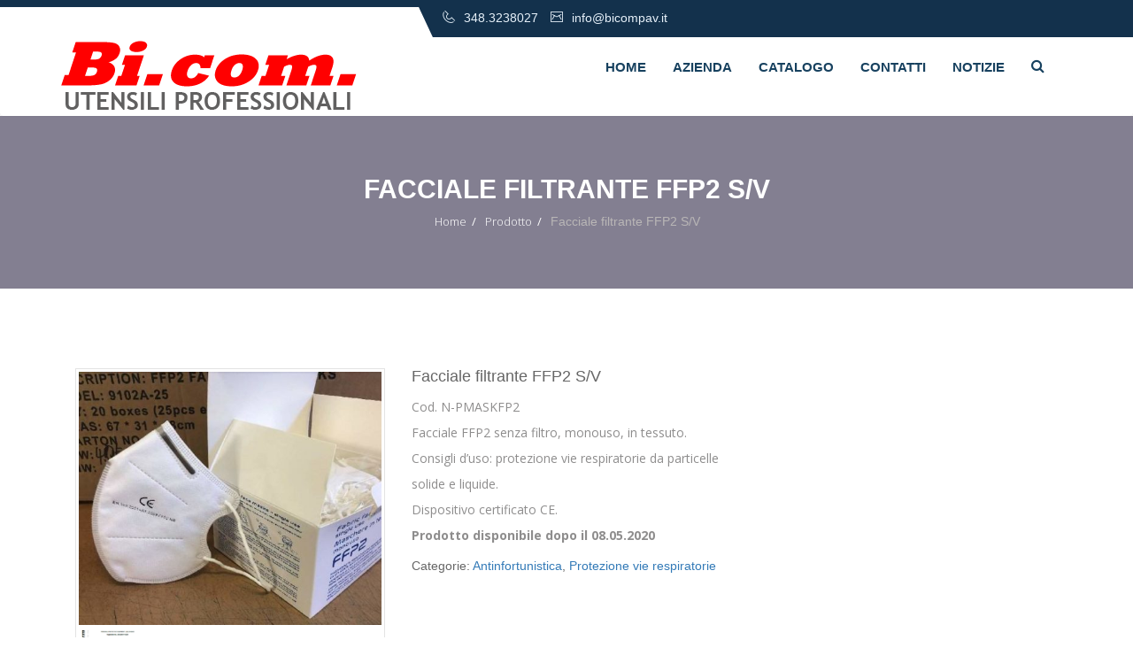

--- FILE ---
content_type: text/html; charset=UTF-8
request_url: https://bicompav.it/prodotto/facciale-filtrante-ffp2-s-v/
body_size: 9629
content:
<!DOCTYPE html>
<!--[if IE 7]>
<html class="ie ie7" lang="it-IT">
<![endif]-->
<!--[if IE 8]>
<html class="ie ie8 no-js lt-ie9" lang="it-IT">
<![endif]-->
<!--[if !(IE 7) | !(IE 8) ]><!-->
<html lang="it-IT">
<!--<![endif]-->
<head>
    <meta charset="UTF-8">
    <meta name="viewport" content="width=device-width, initial-scale=1, maximum-scale=1">
    <meta name="SKYPE_TOOLBAR" content="SKYPE_TOOLBAR_PARSER_COMPATIBLE" />
    <link rel="profile" href="http://gmpg.org/xfn/11">
    <link rel="pingback" href="https://bicompav.it/xmlrpc.php">
    
             <link rel="icon" href="https://bicompav.it/wp-content/uploads/2017/07/favicon.ico" type="image/png">
    
    
<title>Facciale filtrante FFP2 S/V &#8211; Bi.Com</title>
<meta name='robots' content='max-image-preview:large' />
	<style>img:is([sizes="auto" i], [sizes^="auto," i]) { contain-intrinsic-size: 3000px 1500px }</style>
	<link rel='dns-prefetch' href='//fonts.googleapis.com' />
<link rel="alternate" type="application/rss+xml" title="Bi.Com &raquo; Feed" href="https://bicompav.it/feed/" />
<link rel="alternate" type="application/rss+xml" title="Bi.Com &raquo; Feed dei commenti" href="https://bicompav.it/comments/feed/" />
<script type="text/javascript">
/* <![CDATA[ */
window._wpemojiSettings = {"baseUrl":"https:\/\/s.w.org\/images\/core\/emoji\/15.0.3\/72x72\/","ext":".png","svgUrl":"https:\/\/s.w.org\/images\/core\/emoji\/15.0.3\/svg\/","svgExt":".svg","source":{"concatemoji":"https:\/\/bicompav.it\/wp-includes\/js\/wp-emoji-release.min.js?ver=6.7.4"}};
/*! This file is auto-generated */
!function(i,n){var o,s,e;function c(e){try{var t={supportTests:e,timestamp:(new Date).valueOf()};sessionStorage.setItem(o,JSON.stringify(t))}catch(e){}}function p(e,t,n){e.clearRect(0,0,e.canvas.width,e.canvas.height),e.fillText(t,0,0);var t=new Uint32Array(e.getImageData(0,0,e.canvas.width,e.canvas.height).data),r=(e.clearRect(0,0,e.canvas.width,e.canvas.height),e.fillText(n,0,0),new Uint32Array(e.getImageData(0,0,e.canvas.width,e.canvas.height).data));return t.every(function(e,t){return e===r[t]})}function u(e,t,n){switch(t){case"flag":return n(e,"\ud83c\udff3\ufe0f\u200d\u26a7\ufe0f","\ud83c\udff3\ufe0f\u200b\u26a7\ufe0f")?!1:!n(e,"\ud83c\uddfa\ud83c\uddf3","\ud83c\uddfa\u200b\ud83c\uddf3")&&!n(e,"\ud83c\udff4\udb40\udc67\udb40\udc62\udb40\udc65\udb40\udc6e\udb40\udc67\udb40\udc7f","\ud83c\udff4\u200b\udb40\udc67\u200b\udb40\udc62\u200b\udb40\udc65\u200b\udb40\udc6e\u200b\udb40\udc67\u200b\udb40\udc7f");case"emoji":return!n(e,"\ud83d\udc26\u200d\u2b1b","\ud83d\udc26\u200b\u2b1b")}return!1}function f(e,t,n){var r="undefined"!=typeof WorkerGlobalScope&&self instanceof WorkerGlobalScope?new OffscreenCanvas(300,150):i.createElement("canvas"),a=r.getContext("2d",{willReadFrequently:!0}),o=(a.textBaseline="top",a.font="600 32px Arial",{});return e.forEach(function(e){o[e]=t(a,e,n)}),o}function t(e){var t=i.createElement("script");t.src=e,t.defer=!0,i.head.appendChild(t)}"undefined"!=typeof Promise&&(o="wpEmojiSettingsSupports",s=["flag","emoji"],n.supports={everything:!0,everythingExceptFlag:!0},e=new Promise(function(e){i.addEventListener("DOMContentLoaded",e,{once:!0})}),new Promise(function(t){var n=function(){try{var e=JSON.parse(sessionStorage.getItem(o));if("object"==typeof e&&"number"==typeof e.timestamp&&(new Date).valueOf()<e.timestamp+604800&&"object"==typeof e.supportTests)return e.supportTests}catch(e){}return null}();if(!n){if("undefined"!=typeof Worker&&"undefined"!=typeof OffscreenCanvas&&"undefined"!=typeof URL&&URL.createObjectURL&&"undefined"!=typeof Blob)try{var e="postMessage("+f.toString()+"("+[JSON.stringify(s),u.toString(),p.toString()].join(",")+"));",r=new Blob([e],{type:"text/javascript"}),a=new Worker(URL.createObjectURL(r),{name:"wpTestEmojiSupports"});return void(a.onmessage=function(e){c(n=e.data),a.terminate(),t(n)})}catch(e){}c(n=f(s,u,p))}t(n)}).then(function(e){for(var t in e)n.supports[t]=e[t],n.supports.everything=n.supports.everything&&n.supports[t],"flag"!==t&&(n.supports.everythingExceptFlag=n.supports.everythingExceptFlag&&n.supports[t]);n.supports.everythingExceptFlag=n.supports.everythingExceptFlag&&!n.supports.flag,n.DOMReady=!1,n.readyCallback=function(){n.DOMReady=!0}}).then(function(){return e}).then(function(){var e;n.supports.everything||(n.readyCallback(),(e=n.source||{}).concatemoji?t(e.concatemoji):e.wpemoji&&e.twemoji&&(t(e.twemoji),t(e.wpemoji)))}))}((window,document),window._wpemojiSettings);
/* ]]> */
</script>
<style id='wp-emoji-styles-inline-css' type='text/css'>

	img.wp-smiley, img.emoji {
		display: inline !important;
		border: none !important;
		box-shadow: none !important;
		height: 1em !important;
		width: 1em !important;
		margin: 0 0.07em !important;
		vertical-align: -0.1em !important;
		background: none !important;
		padding: 0 !important;
	}
</style>
<link rel='stylesheet' id='wp-block-library-css' href='https://bicompav.it/wp-includes/css/dist/block-library/style.min.css?ver=6.7.4' type='text/css' media='all' />
<style id='classic-theme-styles-inline-css' type='text/css'>
/*! This file is auto-generated */
.wp-block-button__link{color:#fff;background-color:#32373c;border-radius:9999px;box-shadow:none;text-decoration:none;padding:calc(.667em + 2px) calc(1.333em + 2px);font-size:1.125em}.wp-block-file__button{background:#32373c;color:#fff;text-decoration:none}
</style>
<style id='global-styles-inline-css' type='text/css'>
:root{--wp--preset--aspect-ratio--square: 1;--wp--preset--aspect-ratio--4-3: 4/3;--wp--preset--aspect-ratio--3-4: 3/4;--wp--preset--aspect-ratio--3-2: 3/2;--wp--preset--aspect-ratio--2-3: 2/3;--wp--preset--aspect-ratio--16-9: 16/9;--wp--preset--aspect-ratio--9-16: 9/16;--wp--preset--color--black: #000000;--wp--preset--color--cyan-bluish-gray: #abb8c3;--wp--preset--color--white: #ffffff;--wp--preset--color--pale-pink: #f78da7;--wp--preset--color--vivid-red: #cf2e2e;--wp--preset--color--luminous-vivid-orange: #ff6900;--wp--preset--color--luminous-vivid-amber: #fcb900;--wp--preset--color--light-green-cyan: #7bdcb5;--wp--preset--color--vivid-green-cyan: #00d084;--wp--preset--color--pale-cyan-blue: #8ed1fc;--wp--preset--color--vivid-cyan-blue: #0693e3;--wp--preset--color--vivid-purple: #9b51e0;--wp--preset--gradient--vivid-cyan-blue-to-vivid-purple: linear-gradient(135deg,rgba(6,147,227,1) 0%,rgb(155,81,224) 100%);--wp--preset--gradient--light-green-cyan-to-vivid-green-cyan: linear-gradient(135deg,rgb(122,220,180) 0%,rgb(0,208,130) 100%);--wp--preset--gradient--luminous-vivid-amber-to-luminous-vivid-orange: linear-gradient(135deg,rgba(252,185,0,1) 0%,rgba(255,105,0,1) 100%);--wp--preset--gradient--luminous-vivid-orange-to-vivid-red: linear-gradient(135deg,rgba(255,105,0,1) 0%,rgb(207,46,46) 100%);--wp--preset--gradient--very-light-gray-to-cyan-bluish-gray: linear-gradient(135deg,rgb(238,238,238) 0%,rgb(169,184,195) 100%);--wp--preset--gradient--cool-to-warm-spectrum: linear-gradient(135deg,rgb(74,234,220) 0%,rgb(151,120,209) 20%,rgb(207,42,186) 40%,rgb(238,44,130) 60%,rgb(251,105,98) 80%,rgb(254,248,76) 100%);--wp--preset--gradient--blush-light-purple: linear-gradient(135deg,rgb(255,206,236) 0%,rgb(152,150,240) 100%);--wp--preset--gradient--blush-bordeaux: linear-gradient(135deg,rgb(254,205,165) 0%,rgb(254,45,45) 50%,rgb(107,0,62) 100%);--wp--preset--gradient--luminous-dusk: linear-gradient(135deg,rgb(255,203,112) 0%,rgb(199,81,192) 50%,rgb(65,88,208) 100%);--wp--preset--gradient--pale-ocean: linear-gradient(135deg,rgb(255,245,203) 0%,rgb(182,227,212) 50%,rgb(51,167,181) 100%);--wp--preset--gradient--electric-grass: linear-gradient(135deg,rgb(202,248,128) 0%,rgb(113,206,126) 100%);--wp--preset--gradient--midnight: linear-gradient(135deg,rgb(2,3,129) 0%,rgb(40,116,252) 100%);--wp--preset--font-size--small: 13px;--wp--preset--font-size--medium: 20px;--wp--preset--font-size--large: 36px;--wp--preset--font-size--x-large: 42px;--wp--preset--spacing--20: 0.44rem;--wp--preset--spacing--30: 0.67rem;--wp--preset--spacing--40: 1rem;--wp--preset--spacing--50: 1.5rem;--wp--preset--spacing--60: 2.25rem;--wp--preset--spacing--70: 3.38rem;--wp--preset--spacing--80: 5.06rem;--wp--preset--shadow--natural: 6px 6px 9px rgba(0, 0, 0, 0.2);--wp--preset--shadow--deep: 12px 12px 50px rgba(0, 0, 0, 0.4);--wp--preset--shadow--sharp: 6px 6px 0px rgba(0, 0, 0, 0.2);--wp--preset--shadow--outlined: 6px 6px 0px -3px rgba(255, 255, 255, 1), 6px 6px rgba(0, 0, 0, 1);--wp--preset--shadow--crisp: 6px 6px 0px rgba(0, 0, 0, 1);}:where(.is-layout-flex){gap: 0.5em;}:where(.is-layout-grid){gap: 0.5em;}body .is-layout-flex{display: flex;}.is-layout-flex{flex-wrap: wrap;align-items: center;}.is-layout-flex > :is(*, div){margin: 0;}body .is-layout-grid{display: grid;}.is-layout-grid > :is(*, div){margin: 0;}:where(.wp-block-columns.is-layout-flex){gap: 2em;}:where(.wp-block-columns.is-layout-grid){gap: 2em;}:where(.wp-block-post-template.is-layout-flex){gap: 1.25em;}:where(.wp-block-post-template.is-layout-grid){gap: 1.25em;}.has-black-color{color: var(--wp--preset--color--black) !important;}.has-cyan-bluish-gray-color{color: var(--wp--preset--color--cyan-bluish-gray) !important;}.has-white-color{color: var(--wp--preset--color--white) !important;}.has-pale-pink-color{color: var(--wp--preset--color--pale-pink) !important;}.has-vivid-red-color{color: var(--wp--preset--color--vivid-red) !important;}.has-luminous-vivid-orange-color{color: var(--wp--preset--color--luminous-vivid-orange) !important;}.has-luminous-vivid-amber-color{color: var(--wp--preset--color--luminous-vivid-amber) !important;}.has-light-green-cyan-color{color: var(--wp--preset--color--light-green-cyan) !important;}.has-vivid-green-cyan-color{color: var(--wp--preset--color--vivid-green-cyan) !important;}.has-pale-cyan-blue-color{color: var(--wp--preset--color--pale-cyan-blue) !important;}.has-vivid-cyan-blue-color{color: var(--wp--preset--color--vivid-cyan-blue) !important;}.has-vivid-purple-color{color: var(--wp--preset--color--vivid-purple) !important;}.has-black-background-color{background-color: var(--wp--preset--color--black) !important;}.has-cyan-bluish-gray-background-color{background-color: var(--wp--preset--color--cyan-bluish-gray) !important;}.has-white-background-color{background-color: var(--wp--preset--color--white) !important;}.has-pale-pink-background-color{background-color: var(--wp--preset--color--pale-pink) !important;}.has-vivid-red-background-color{background-color: var(--wp--preset--color--vivid-red) !important;}.has-luminous-vivid-orange-background-color{background-color: var(--wp--preset--color--luminous-vivid-orange) !important;}.has-luminous-vivid-amber-background-color{background-color: var(--wp--preset--color--luminous-vivid-amber) !important;}.has-light-green-cyan-background-color{background-color: var(--wp--preset--color--light-green-cyan) !important;}.has-vivid-green-cyan-background-color{background-color: var(--wp--preset--color--vivid-green-cyan) !important;}.has-pale-cyan-blue-background-color{background-color: var(--wp--preset--color--pale-cyan-blue) !important;}.has-vivid-cyan-blue-background-color{background-color: var(--wp--preset--color--vivid-cyan-blue) !important;}.has-vivid-purple-background-color{background-color: var(--wp--preset--color--vivid-purple) !important;}.has-black-border-color{border-color: var(--wp--preset--color--black) !important;}.has-cyan-bluish-gray-border-color{border-color: var(--wp--preset--color--cyan-bluish-gray) !important;}.has-white-border-color{border-color: var(--wp--preset--color--white) !important;}.has-pale-pink-border-color{border-color: var(--wp--preset--color--pale-pink) !important;}.has-vivid-red-border-color{border-color: var(--wp--preset--color--vivid-red) !important;}.has-luminous-vivid-orange-border-color{border-color: var(--wp--preset--color--luminous-vivid-orange) !important;}.has-luminous-vivid-amber-border-color{border-color: var(--wp--preset--color--luminous-vivid-amber) !important;}.has-light-green-cyan-border-color{border-color: var(--wp--preset--color--light-green-cyan) !important;}.has-vivid-green-cyan-border-color{border-color: var(--wp--preset--color--vivid-green-cyan) !important;}.has-pale-cyan-blue-border-color{border-color: var(--wp--preset--color--pale-cyan-blue) !important;}.has-vivid-cyan-blue-border-color{border-color: var(--wp--preset--color--vivid-cyan-blue) !important;}.has-vivid-purple-border-color{border-color: var(--wp--preset--color--vivid-purple) !important;}.has-vivid-cyan-blue-to-vivid-purple-gradient-background{background: var(--wp--preset--gradient--vivid-cyan-blue-to-vivid-purple) !important;}.has-light-green-cyan-to-vivid-green-cyan-gradient-background{background: var(--wp--preset--gradient--light-green-cyan-to-vivid-green-cyan) !important;}.has-luminous-vivid-amber-to-luminous-vivid-orange-gradient-background{background: var(--wp--preset--gradient--luminous-vivid-amber-to-luminous-vivid-orange) !important;}.has-luminous-vivid-orange-to-vivid-red-gradient-background{background: var(--wp--preset--gradient--luminous-vivid-orange-to-vivid-red) !important;}.has-very-light-gray-to-cyan-bluish-gray-gradient-background{background: var(--wp--preset--gradient--very-light-gray-to-cyan-bluish-gray) !important;}.has-cool-to-warm-spectrum-gradient-background{background: var(--wp--preset--gradient--cool-to-warm-spectrum) !important;}.has-blush-light-purple-gradient-background{background: var(--wp--preset--gradient--blush-light-purple) !important;}.has-blush-bordeaux-gradient-background{background: var(--wp--preset--gradient--blush-bordeaux) !important;}.has-luminous-dusk-gradient-background{background: var(--wp--preset--gradient--luminous-dusk) !important;}.has-pale-ocean-gradient-background{background: var(--wp--preset--gradient--pale-ocean) !important;}.has-electric-grass-gradient-background{background: var(--wp--preset--gradient--electric-grass) !important;}.has-midnight-gradient-background{background: var(--wp--preset--gradient--midnight) !important;}.has-small-font-size{font-size: var(--wp--preset--font-size--small) !important;}.has-medium-font-size{font-size: var(--wp--preset--font-size--medium) !important;}.has-large-font-size{font-size: var(--wp--preset--font-size--large) !important;}.has-x-large-font-size{font-size: var(--wp--preset--font-size--x-large) !important;}
:where(.wp-block-post-template.is-layout-flex){gap: 1.25em;}:where(.wp-block-post-template.is-layout-grid){gap: 1.25em;}
:where(.wp-block-columns.is-layout-flex){gap: 2em;}:where(.wp-block-columns.is-layout-grid){gap: 2em;}
:root :where(.wp-block-pullquote){font-size: 1.5em;line-height: 1.6;}
</style>
<link rel='stylesheet' id='contact-form-7-css' href='https://bicompav.it/wp-content/plugins/contact-form-7/includes/css/styles.css?ver=6.1.4' type='text/css' media='all' />
<link rel='stylesheet' id='rs-plugin-settings-css' href='https://bicompav.it/wp-content/plugins/revslider/public/assets/css/settings.css?ver=5.2.6' type='text/css' media='all' />
<style id='rs-plugin-settings-inline-css' type='text/css'>
#rs-demo-id {}
</style>
<link rel='stylesheet' id='woocommerce-layout-css' href='https://bicompav.it/wp-content/plugins/woocommerce/assets/css/woocommerce-layout.css?ver=10.3.7' type='text/css' media='all' />
<link rel='stylesheet' id='woocommerce-smallscreen-css' href='https://bicompav.it/wp-content/plugins/woocommerce/assets/css/woocommerce-smallscreen.css?ver=10.3.7' type='text/css' media='only screen and (max-width: 768px)' />
<link rel='stylesheet' id='woocommerce-general-css' href='https://bicompav.it/wp-content/plugins/woocommerce/assets/css/woocommerce.css?ver=10.3.7' type='text/css' media='all' />
<style id='woocommerce-inline-inline-css' type='text/css'>
.woocommerce form .form-row .required { visibility: visible; }
</style>
<link rel='stylesheet' id='brands-styles-css' href='https://bicompav.it/wp-content/plugins/woocommerce/assets/css/brands.css?ver=10.3.7' type='text/css' media='all' />
<link rel='stylesheet' id='owl-car-css' href='https://bicompav.it/wp-content/themes/constructpro/css/owl.carousel.css?ver=6.7.4' type='text/css' media='all' />
<link rel='stylesheet' id='stroke-gap-font-css' href='https://bicompav.it/wp-content/themes/constructpro/css/owl.theme.css?ver=6.7.4' type='text/css' media='all' />
<link rel='stylesheet' id='owl-theme-css' href='https://bicompav.it/wp-content/themes/constructpro/css/strokegap.css?ver=6.7.4' type='text/css' media='all' />
<link rel='stylesheet' id='nivo-lightbox-css' href='https://bicompav.it/wp-content/themes/constructpro/css/nivo-lightbox.css?ver=6.7.4' type='text/css' media='all' />
<link rel='stylesheet' id='constructpro-demo-css-css' href='https://bicompav.it/wp-content/themes/constructpro/css/demo.css?ver=6.7.4' type='text/css' media='all' />
<link rel='stylesheet' id='constructpro-custom-css-css' href='https://bicompav.it/wp-content/themes/constructpro/css/custom.css?ver=6.7.4' type='text/css' media='all' />
<link rel='stylesheet' id='bootstrap-css' href='https://bicompav.it/wp-content/themes/constructpro/css/bootstrap.min.css?ver=6.7.4' type='text/css' media='all' />
<link rel='stylesheet' id='woocommerce-css' href='https://bicompav.it/wp-content/themes/constructpro/css/woocommerce.css?ver=6.7.4' type='text/css' media='all' />
<link rel='stylesheet' id='chld_thm_cfg_parent-css' href='https://bicompav.it/wp-content/themes/constructpro/style.css?ver=6.7.4' type='text/css' media='all' />
<link rel='stylesheet' id='fonts-css' href='https://fonts.googleapis.com/css?family=Open+Sans%3A400%2C600%2C700%2C800%2C300&#038;subset=latin%2Clatin-ext' type='text/css' media='all' />
<link rel='stylesheet' id='font-awesome-css' href='https://bicompav.it/wp-content/themes/constructpro/font-awesome/css/font-awesome.min.css?ver=6.7.4' type='text/css' media='all' />
<link rel='stylesheet' id='constructpro-style-css' href='https://bicompav.it/wp-content/themes/constructpro-child/style.css?ver=1.0.0.1508452266' type='text/css' media='all' />
<script type="text/javascript" src="https://bicompav.it/wp-includes/js/jquery/jquery.min.js?ver=3.7.1" id="jquery-core-js"></script>
<script type="text/javascript" src="https://bicompav.it/wp-content/plugins/revslider/public/assets/js/jquery.themepunch.tools.min.js?ver=5.2.6" id="tp-tools-js"></script>
<script type="text/javascript" src="https://bicompav.it/wp-content/plugins/revslider/public/assets/js/jquery.themepunch.revolution.min.js?ver=5.2.6" id="revmin-js"></script>
<script type="text/javascript" id="wc-single-product-js-extra">
/* <![CDATA[ */
var wc_single_product_params = {"i18n_required_rating_text":"Seleziona una valutazione","i18n_rating_options":["1 stella su 5","2 stelle su 5","3 stelle su 5","4 stelle su 5","5 stelle su 5"],"i18n_product_gallery_trigger_text":"Visualizza la galleria di immagini a schermo intero","review_rating_required":"yes","flexslider":{"rtl":false,"animation":"slide","smoothHeight":true,"directionNav":false,"controlNav":"thumbnails","slideshow":false,"animationSpeed":500,"animationLoop":false,"allowOneSlide":false},"zoom_enabled":"","zoom_options":[],"photoswipe_enabled":"","photoswipe_options":{"shareEl":false,"closeOnScroll":false,"history":false,"hideAnimationDuration":0,"showAnimationDuration":0},"flexslider_enabled":""};
/* ]]> */
</script>
<script type="text/javascript" src="https://bicompav.it/wp-content/plugins/woocommerce/assets/js/frontend/single-product.min.js?ver=10.3.7" id="wc-single-product-js" defer="defer" data-wp-strategy="defer"></script>
<script type="text/javascript" src="https://bicompav.it/wp-content/plugins/woocommerce/assets/js/jquery-blockui/jquery.blockUI.min.js?ver=2.7.0-wc.10.3.7" id="wc-jquery-blockui-js" defer="defer" data-wp-strategy="defer"></script>
<script type="text/javascript" src="https://bicompav.it/wp-content/plugins/woocommerce/assets/js/js-cookie/js.cookie.min.js?ver=2.1.4-wc.10.3.7" id="wc-js-cookie-js" defer="defer" data-wp-strategy="defer"></script>
<script type="text/javascript" id="woocommerce-js-extra">
/* <![CDATA[ */
var woocommerce_params = {"ajax_url":"\/wp-admin\/admin-ajax.php","wc_ajax_url":"\/?wc-ajax=%%endpoint%%","i18n_password_show":"Mostra password","i18n_password_hide":"Nascondi password"};
/* ]]> */
</script>
<script type="text/javascript" src="https://bicompav.it/wp-content/plugins/woocommerce/assets/js/frontend/woocommerce.min.js?ver=10.3.7" id="woocommerce-js" defer="defer" data-wp-strategy="defer"></script>
<script type="text/javascript" src="https://bicompav.it/wp-content/themes/constructpro/js/owl.carousel.min.js?ver=6.7.4" id="owl-carousel-js"></script>
<script></script><link rel="https://api.w.org/" href="https://bicompav.it/wp-json/" /><link rel="alternate" title="JSON" type="application/json" href="https://bicompav.it/wp-json/wp/v2/product/3089" /><link rel="EditURI" type="application/rsd+xml" title="RSD" href="https://bicompav.it/xmlrpc.php?rsd" />
<meta name="generator" content="WordPress 6.7.4" />
<meta name="generator" content="WooCommerce 10.3.7" />
<link rel="canonical" href="https://bicompav.it/prodotto/facciale-filtrante-ffp2-s-v/" />
<link rel='shortlink' href='https://bicompav.it/?p=3089' />
<link rel="alternate" title="oEmbed (JSON)" type="application/json+oembed" href="https://bicompav.it/wp-json/oembed/1.0/embed?url=https%3A%2F%2Fbicompav.it%2Fprodotto%2Ffacciale-filtrante-ffp2-s-v%2F" />
<link rel="alternate" title="oEmbed (XML)" type="text/xml+oembed" href="https://bicompav.it/wp-json/oembed/1.0/embed?url=https%3A%2F%2Fbicompav.it%2Fprodotto%2Ffacciale-filtrante-ffp2-s-v%2F&#038;format=xml" />
<meta name="generator" content="Redux 4.5.10" /><style type="text/css">#header{
margin: 0 auto;
}</style>	<noscript><style>.woocommerce-product-gallery{ opacity: 1 !important; }</style></noscript>
	<meta name="generator" content="Powered by WPBakery Page Builder - drag and drop page builder for WordPress."/>
<meta name="generator" content="Powered by Slider Revolution 5.2.6 - responsive, Mobile-Friendly Slider Plugin for WordPress with comfortable drag and drop interface." />
		<style type="text/css" id="wp-custom-css">
			/*
Puoi aggiungere qui il tuo codice CSS.

Per maggiori informazioni consulta la documentazione (fai clic sull'icona con il punto interrogativo qui sopra).
*/
		</style>
		<style id="constructpro_option-dynamic-css" title="dynamic-css" class="redux-options-output">body{font-family:Arial, Helvetica, sans-serif;font-weight:400;font-style:normal;}</style><noscript><style> .wpb_animate_when_almost_visible { opacity: 1; }</style></noscript>
</head>
<body class="product-template-default single single-product postid-3089 theme-constructpro woocommerce woocommerce-page woocommerce-no-js wpb-js-composer js-comp-ver-7.9 vc_responsive" data-skin="light">
<div id="wrap">
    <!-- header start -->
    <header class="clearfix header">
			<nav class="navbar navbar-default " role="navigation">
				<div class="top-line social-top">
					<div class="container">
						<div class="row">
							<div class="col-md-4 text-right">
							</div>	
							
							
							
							<div class="col-sm-12 col-md-8 col-lg-8">
				<div class="col-sm-12 col-md-8 col-lg-8">
																		<ul class="inline">
													<li><span class="icon icon-Phone2"></span>348.3238027</li>
																		<li><span class="icon icon-Mail"></span>info@bicompav.it</li>
									</ul>								</div>
				<div class="col-sm-12 col-md-4 col-lg-4 text-right">
											<ul class="social-icons">
                                                                                                
                                                                </ul>									</div>	
				</div>
						</div>
					</div>
				</div>
				<div class="container">
					<!-- Brand and toggle get grouped for better mobile display -->
					<div class="navbar-header">
						<button type="button" class="navbar-toggle collapsed menu-toggle" data-toggle="collapse" data-target="#bs-example-navbar-collapse-1">
							<span class="sr-only">Toggle Navigation :</span>
							<span class="icon-bar"></span>
							<span class="icon-bar"></span>
							<span class="icon-bar"></span>
						</button>
						<a href="https://bicompav.it/" class="navbar-brand">
		                	                    <img src="https://bicompav.it/wp-content/uploads/2017/08/LOGO-BICOM-UTENSILI-1.png" alt="">
	                    	                	</a>
					</div>

					<!-- Collect the nav links, forms, and other content for toggling -->
					<div class="navbar-collapse " id="bs-example-navbar-collapse-1">
						<nav class="menu clearfix navbar-nav" role="navigation">
							<div class="search drop"><a href="#" class="open-search"><i class="fa fa-search"></i></a>
								<form action="https://bicompav.it/" class="form-search">
									<input id="s" name="s" placeholder="Search :" type="search">
									<button type="submit">
										<i class="fa fa-search"></i>
									</button>
								</form>
							</div>
			                <ul class="clearfix nav navbar-nav navbar-right"><li id="menu-item-76" class="menu-item menu-item-type-post_type menu-item-object-page menu-item-home menu-item-76"><a  title="Home" href="https://bicompav.it/">Home</a></li>
<li id="menu-item-78" class="menu-item menu-item-type-post_type menu-item-object-page menu-item-78"><a  title="Azienda" href="https://bicompav.it/azienda/">Azienda</a></li>
<li id="menu-item-124" class="menu-item menu-item-type-post_type menu-item-object-page current_page_parent menu-item-124"><a  title="Catalogo" href="https://bicompav.it/catalogo/">Catalogo</a></li>
<li id="menu-item-79" class="menu-item menu-item-type-post_type menu-item-object-page menu-item-79"><a  title="Contatti" href="https://bicompav.it/contatti/">Contatti</a></li>
<li id="menu-item-84" class="menu-item menu-item-type-post_type menu-item-object-page menu-item-84"><a  title="Notizie" href="https://bicompav.it/blog/">Notizie</a></li>
</ul>
			            </nav>
						
					</div><!-- /.navbar-collapse -->
				</div><!-- /.container -->
			</nav>
		</header>		<section class="rich-header"   style="background-image: url('');"  >            
    	<div class="container">
       <h1>Facciale filtrante FFP2 S/V</h1>
		<ul class="breadcrumb page-depth"><li><a rel="v:url" property="v:title" href="https://bicompav.it/"><i></i> Home</a></li><li><a rel="v:url" property="v:title" href="https://bicompav.it//prodotto/">Prodotto</a></li><li class="active">Facciale filtrante FFP2 S/V</li></ul>    	</div>
</section>

<div id="content" class="sbar blog-section">

    <div class="container">

        <div class="row">
		<div class="col-md-8 white-left">

		
			<div class="woocommerce-notices-wrapper"></div><div id="product-3089" class="product type-product post-3089 status-publish first instock product_cat-antinfortunistica product_cat-protezione-vie-respiratorie has-post-thumbnail shipping-taxable product-type-simple">

	<div class="woocommerce-product-gallery woocommerce-product-gallery--with-images woocommerce-product-gallery--columns-4 images" data-columns="4" style="opacity: 0; transition: opacity .25s ease-in-out;">
	<div class="woocommerce-product-gallery__wrapper">
		<div data-thumb="https://bicompav.it/wp-content/uploads/2020/04/mascherina-ffp2-100x100.jpg" data-thumb-alt="Facciale filtrante FFP2 S/V" data-thumb-srcset="https://bicompav.it/wp-content/uploads/2020/04/mascherina-ffp2-100x100.jpg 100w, https://bicompav.it/wp-content/uploads/2020/04/mascherina-ffp2-150x150.jpg 150w, https://bicompav.it/wp-content/uploads/2020/04/mascherina-ffp2-300x300.jpg 300w"  data-thumb-sizes="(max-width: 100px) 100vw, 100px" class="woocommerce-product-gallery__image"><a href="https://bicompav.it/wp-content/uploads/2020/04/mascherina-ffp2.jpg"><img width="500" height="417" src="https://bicompav.it/wp-content/uploads/2020/04/mascherina-ffp2-500x417.jpg" class="wp-post-image" alt="Facciale filtrante FFP2 S/V" data-caption="" data-src="https://bicompav.it/wp-content/uploads/2020/04/mascherina-ffp2.jpg" data-large_image="https://bicompav.it/wp-content/uploads/2020/04/mascherina-ffp2.jpg" data-large_image_width="600" data-large_image_height="500" decoding="async" fetchpriority="high" srcset="https://bicompav.it/wp-content/uploads/2020/04/mascherina-ffp2-500x417.jpg 500w, https://bicompav.it/wp-content/uploads/2020/04/mascherina-ffp2-300x250.jpg 300w, https://bicompav.it/wp-content/uploads/2020/04/mascherina-ffp2.jpg 600w" sizes="(max-width: 500px) 100vw, 500px" /></a></div><div data-thumb="https://bicompav.it/wp-content/uploads/2020/04/Certificazione-100x100.png" data-thumb-alt="Facciale filtrante FFP2 S/V - immagine 2" data-thumb-srcset="https://bicompav.it/wp-content/uploads/2020/04/Certificazione-100x100.png 100w, https://bicompav.it/wp-content/uploads/2020/04/Certificazione-150x150.png 150w, https://bicompav.it/wp-content/uploads/2020/04/Certificazione-300x300.png 300w"  data-thumb-sizes="(max-width: 100px) 100vw, 100px" class="woocommerce-product-gallery__image"><a href="https://bicompav.it/wp-content/uploads/2020/04/Certificazione.png"><img width="100" height="100" src="https://bicompav.it/wp-content/uploads/2020/04/Certificazione-100x100.png" class="" alt="Facciale filtrante FFP2 S/V - immagine 2" data-caption="" data-src="https://bicompav.it/wp-content/uploads/2020/04/Certificazione.png" data-large_image="https://bicompav.it/wp-content/uploads/2020/04/Certificazione.png" data-large_image_width="446" data-large_image_height="632" decoding="async" srcset="https://bicompav.it/wp-content/uploads/2020/04/Certificazione-100x100.png 100w, https://bicompav.it/wp-content/uploads/2020/04/Certificazione-150x150.png 150w, https://bicompav.it/wp-content/uploads/2020/04/Certificazione-300x300.png 300w" sizes="(max-width: 100px) 100vw, 100px" /></a></div>	</div>
</div>

	<div class="summary entry-summary">
		<h1 class="product_title entry-title">Facciale filtrante FFP2 S/V</h1><p class="price"></p>
<div class="woocommerce-product-details__short-description">
	<p>Cod. N-PMASKFP2<br />
Facciale FFP2 senza filtro, monouso, in tessuto.<br />
Consigli d&#8217;uso: protezione vie respiratorie da particelle solide e liquide.<br />
Dispositivo certificato CE.<br />
<strong>Prodotto disponibile dopo il 08.05.2020</strong></p>
</div>
<div class="product_meta">

	
	
	<span class="posted_in">Categorie: <a href="https://bicompav.it/categoria-prodotto/antinfortunistica/" rel="tag">Antinfortunistica</a>, <a href="https://bicompav.it/categoria-prodotto/antinfortunistica/protezione-vie-respiratorie/" rel="tag">Protezione vie respiratorie</a></span>
	
	
</div>
	</div>

	</div>


			</div>	

	<div class="col-md-4">
		<div class="sidebar"></div>	</div>	
        </div></div></div>
	</main></div>
<!-- footer -->
	<footer class="mover">
		<div class=" up-footer">
			<div class="container">
 
<div class="col-md-12">
  
		<div id="recent-posts-3" class="widget widget_recent_entries">
		<h3>Novità</h3>
		<ul>
											<li>
					<a href="https://bicompav.it/linea-abrasivi-mirka/">Linea abrasivi Mirka</a>
									</li>
											<li>
					<a href="https://bicompav.it/in-linea-il-nuovo-sito-bicompav/">In linea il nuovo sito Bicompav</a>
									</li>
					</ul>

		</div></div>
<!-- end col-lg-3 -->

				
			</div>
		</div>
	</footer> <!-- /footer -->
		<!-- #bottom-bar -->
		<section id="bottom-bar" class="mover copyright">
		<div class="container">
			<div class="row">
				<!-- .copyright -->
				<div class="copyright pull-left">
					<p>© 2014 Bi.Com. di Bianchessi P.I. 02216110987</p> 
				</div> <!-- /.copyright -->
				<!-- .credit -->
				<div class="credit pull-right">
					<p>Created by: Esalogica.com </p>
				</div> <!-- /.credit -->
			</div>
		</div> 
	</section><!-- /#bottom-bar -->
	

<a class="icons-arrow-up7" id="top" href="#wrap"></a>
	<script type='text/javascript'>
		(function () {
			var c = document.body.className;
			c = c.replace(/woocommerce-no-js/, 'woocommerce-js');
			document.body.className = c;
		})();
	</script>
	<link rel='stylesheet' id='wc-blocks-style-css' href='https://bicompav.it/wp-content/plugins/woocommerce/assets/client/blocks/wc-blocks.css?ver=wc-10.3.7' type='text/css' media='all' />
<link rel='stylesheet' id='redux-custom-fonts-css' href='//bicompav.it/wp-content/uploads/redux/custom-fonts/fonts.css?ver=1674176553' type='text/css' media='all' />
<script type="text/javascript" src="https://bicompav.it/wp-includes/js/dist/hooks.min.js?ver=4d63a3d491d11ffd8ac6" id="wp-hooks-js"></script>
<script type="text/javascript" src="https://bicompav.it/wp-includes/js/dist/i18n.min.js?ver=5e580eb46a90c2b997e6" id="wp-i18n-js"></script>
<script type="text/javascript" id="wp-i18n-js-after">
/* <![CDATA[ */
wp.i18n.setLocaleData( { 'text direction\u0004ltr': [ 'ltr' ] } );
/* ]]> */
</script>
<script type="text/javascript" src="https://bicompav.it/wp-content/plugins/contact-form-7/includes/swv/js/index.js?ver=6.1.4" id="swv-js"></script>
<script type="text/javascript" id="contact-form-7-js-translations">
/* <![CDATA[ */
( function( domain, translations ) {
	var localeData = translations.locale_data[ domain ] || translations.locale_data.messages;
	localeData[""].domain = domain;
	wp.i18n.setLocaleData( localeData, domain );
} )( "contact-form-7", {"translation-revision-date":"2026-01-14 20:31:08+0000","generator":"GlotPress\/4.0.3","domain":"messages","locale_data":{"messages":{"":{"domain":"messages","plural-forms":"nplurals=2; plural=n != 1;","lang":"it"},"This contact form is placed in the wrong place.":["Questo modulo di contatto \u00e8 posizionato nel posto sbagliato."],"Error:":["Errore:"]}},"comment":{"reference":"includes\/js\/index.js"}} );
/* ]]> */
</script>
<script type="text/javascript" id="contact-form-7-js-before">
/* <![CDATA[ */
var wpcf7 = {
    "api": {
        "root": "https:\/\/bicompav.it\/wp-json\/",
        "namespace": "contact-form-7\/v1"
    }
};
/* ]]> */
</script>
<script type="text/javascript" src="https://bicompav.it/wp-content/plugins/contact-form-7/includes/js/index.js?ver=6.1.4" id="contact-form-7-js"></script>
<script type="text/javascript" src="https://bicompav.it/wp-content/themes/constructpro/js/jquery.magnific-popup.min.js?ver=6.7.4" id="disenador-magnific-popup-js"></script>
<script type="text/javascript" src="https://bicompav.it/wp-content/themes/constructpro/js/isotope.pkgd.min.js?ver=6.7.4" id="disenador-isotope-js"></script>
<script type="text/javascript" src="https://bicompav.it/wp-content/themes/constructpro/js/modernizer.js?ver=6.7.4" id="modernizer-js"></script>
<script type="text/javascript" src="https://bicompav.it/wp-content/themes/constructpro/js/jquery.fitvids.js?ver=6.7.4" id="fitvids-js-js"></script>
<script type="text/javascript" src="https://bicompav.it/wp-content/themes/constructpro/js/wow.min.js?ver=6.7.4" id="wow-js-js"></script>
<script type="text/javascript" src="https://bicompav.it/wp-content/themes/constructpro/js/imagesloaded.pkgd.min.js?ver=6.7.4" id="imagesloaded-pkgd-js"></script>
<script type="text/javascript" src="https://bicompav.it/wp-content/themes/constructpro/js/jquery.countTo.js?ver=6.7.4" id="counter-js"></script>
<script type="text/javascript" src="https://bicompav.it/wp-content/themes/constructpro/js/jquery.easing.min.js?ver=6.7.4" id="easing-js-js"></script>
<script type="text/javascript" src="https://bicompav.it/wp-content/themes/constructpro/js/jquery.mobile-events.min.js?ver=6.7.4" id="mobile-events-js"></script>
<script type="text/javascript" src="https://bicompav.it/wp-content/themes/constructpro/js/jquery.slider.js?ver=6.7.4" id="slider-js-js"></script>
<script type="text/javascript" src="https://bicompav.it/wp-content/themes/constructpro/js/jquery.inview.min.js?ver=6.7.4" id="inview-js-js"></script>
<script type="text/javascript" src="https://bicompav.it/wp-content/themes/constructpro/js/jquery.malihu.PageScroll2id.js?ver=6.7.4" id="malihu-js-js"></script>
<script type="text/javascript" src="https://bicompav.it/wp-content/themes/constructpro/js/nivo-lightbox.min.js?ver=6.7.4" id="nivo-lightbox-js"></script>
<script type="text/javascript" src="https://bicompav.it/wp-content/themes/constructpro/js/controller.js?ver=6.7.4" id="constructpro-controller-js"></script>
<script type="text/javascript" src="https://bicompav.it/wp-content/plugins/woocommerce/assets/js/sourcebuster/sourcebuster.min.js?ver=10.3.7" id="sourcebuster-js-js"></script>
<script type="text/javascript" id="wc-order-attribution-js-extra">
/* <![CDATA[ */
var wc_order_attribution = {"params":{"lifetime":1.0e-5,"session":30,"base64":false,"ajaxurl":"https:\/\/bicompav.it\/wp-admin\/admin-ajax.php","prefix":"wc_order_attribution_","allowTracking":true},"fields":{"source_type":"current.typ","referrer":"current_add.rf","utm_campaign":"current.cmp","utm_source":"current.src","utm_medium":"current.mdm","utm_content":"current.cnt","utm_id":"current.id","utm_term":"current.trm","utm_source_platform":"current.plt","utm_creative_format":"current.fmt","utm_marketing_tactic":"current.tct","session_entry":"current_add.ep","session_start_time":"current_add.fd","session_pages":"session.pgs","session_count":"udata.vst","user_agent":"udata.uag"}};
/* ]]> */
</script>
<script type="text/javascript" src="https://bicompav.it/wp-content/plugins/woocommerce/assets/js/frontend/order-attribution.min.js?ver=10.3.7" id="wc-order-attribution-js"></script>
<script></script></body>
</html>

--- FILE ---
content_type: text/css
request_url: https://bicompav.it/wp-content/themes/constructpro/style.css?ver=6.7.4
body_size: 22982
content:
/*
Theme Name: Constructpro
Theme URI: http://deepakchandra.in/constructpro/wp
Author: Deepak Chandra
Author URI: http://deepakchandra.in/
Description: Constructpro is a landing page designed for Gym & Health products or service.
Version: 1.0.0
License: GNU General Public License v2 or later
License URI: http://www.gnu.org/licenses/gpl-2.0.html
Tags: one-column, two-columns, left-sidebar, right-sidebar, custom-menu, full-width-template, theme-options, translation-ready
Text Domain: constructpro

This theme, like WordPress, is licensed under the GPL.
Use it to make something cool, have fun, and share what you've learned with others.
*/


/*-------------------------------------------------
 =  Table of Css

 1.Isotope
 1.KENBURNER RESPONSIVE BASIC STYLES OF HTML DOCUMENT
 3.Header
 4.General
 5.content - home sections
 6.about page
 7.services page
 8.projects page
 9.blog page
 10.single project page
 11.contact page
 12.footer
 33.Responsive part
-------------------------------------------------*/
	/*	NORMALIZE
/*====================================================================*/

	article,aside,details,figcaption,figure,footer,header,hgroup,main,nav,section,summary{display:block;}audio,canvas,video{display:inline-block;}audio:not([controls]){display:none;height:0;}[hidden]{display:none;}html{background:#fff;color:#000;font-family:sans-serif;-ms-text-size-adjust:100%;-webkit-text-size-adjust:100%;}body{margin:0;}a:focus{outline:thin dotted;}a:active,a:hover{outline:0;}h1{font-size:36px;margin:0.67em 0;}abbr[title]{border-bottom:1px dotted;}b,strong{font-weight:bold;}dfn{font-style:italic;}hr{-webkit-box-sizing:content-box;-moz-box-sizing:content-box;-ms-box-sizing:content-box;box-sizing:content-box;height:0;}mark{background:#ff0;color:#000;}code,kbd,pre,samp{font-family:monospace, serif;font-size:1em;}pre{white-space:pre-wrap;}q{quotes:"201C" "201D" "2018" "2019";}small{font-size:80%;}sub,sup{font-size:75%;line-height:0;position:relative;vertical-align:baseline;}sup{top:-0.5em;}sub{bottom:-0.25em;}img{border:0;}svg:not(:root){overflow:hidden;}figure{margin:0;}fieldset{border:1px solid #c0c0c0;margin:0 2px;padding:0.35em 0.625em 0.75em;}legend{border:0;padding:0;}button,input,select,textarea{font-family:inherit;font-size:100%;margin:0;}button,input{line-height:normal;}button,select{text-transform:none;}button,html input[type="button"],input[type="reset"],input[type="submit"]{-webkit-appearance:button;cursor:pointer;}button[disabled],html input[disabled]{cursor:default;}input[type="checkbox"],input[type="radio"]{-webkit-box-sizing:border-box;-moz-box-sizing:border-box;-ms-box-sizing:border-box;box-sizing:border-box;padding:0;}input[type="search"]{-webkit-box-sizing:content-box;-moz-box-sizing:content-box;-ms-box-sizing:content-box;box-sizing:content-box;}input[type="search"]::-webkit-search-cancel-button,input[type="search"]::-webkit-search-decoration{-webkit-appearance:none;}button::-moz-focus-inner,input::-moz-focus-inner{border:0;padding:0;}textarea{overflow:auto;vertical-align:top;}table{border-collapse:collapse;border-spacing:0;}

/*	ICONMOON
/*====================================================================*/

	@font-face{font-family:icomoon;src:url(./fonts/icomoon.eot?-axpzgc);src:url(./fonts/icomoon.eot?#iefix-axpzgc) format('embedded-opentype'),url(./fonts/icomoon.woff?-axpzgc) format('woff'),url(./fonts/icomoon.ttf?-axpzgc) format('truetype'),url(./fonts/icomoon.svg?-axpzgc#icomoon) format('svg');font-weight:300;font-style:normal}[class*=" icons-"],[class^=icons-]{font-family:icomoon;speak:none;font-style:normal;font-weight:300;font-variant:normal;text-transform:none;line-height:1;-webkit-font-smoothing:antialiased;-moz-osx-font-smoothing:grayscale}.icons-home:before{content:"\e600"}.icons-home2:before{content:"\e601"}.icons-home3:before{content:"\e602"}.icons-office:before{content:"\e603"}.icons-newspaper:before{content:"\e604"}.icons-pencil:before{content:"\e605"}.icons-pencil2:before{content:"\e606"}.icons-quill:before{content:"\e607"}.icons-pen:before{content:"\e608"}.icons-blog:before{content:"\e609"}.icons-droplet:before{content:"\e60a"}.icons-paint-format:before{content:"\e60b"}.icons-image:before{content:"\e60c"}.icons-image2:before{content:"\e60d"}.icons-images:before{content:"\e60e"}.icons-camera:before{content:"\e60f"}.icons-music:before{content:"\e610"}.icons-headphones:before{content:"\e611"}.icons-play:before{content:"\e612"}.icons-film:before{content:"\e613"}.icons-camera2:before{content:"\e614"}.icons-dice:before{content:"\e615"}.icons-pacman:before{content:"\e616"}.icons-spades:before{content:"\e617"}.icons-clubs:before{content:"\e618"}.icons-diamonds:before{content:"\e619"}.icons-pawn:before{content:"\e61a"}.icons-bullstaticn:before{content:"\e61b"}.icons-connection:before{content:"\e61c"}.icons-podcast:before{content:"\e61d"}.icons-feed:before{content:"\e61e"}.icons-book:before{content:"\e61f"}.icons-books:before{content:"\e620"}.icons-library:before{content:"\e621"}.icons-file:before{content:"\e622"}.icons-profile:before{content:"\e623"}.icons-file2:before{content:"\e624"}.icons-file3:before{content:"\e625"}.icons-file4:before{content:"\e626"}.icons-copy:before{content:"\e627"}.icons-copy2:before{content:"\e628"}.icons-copy3:before{content:"\e629"}.icons-paste:before{content:"\e62a"}.icons-paste2:before{content:"\e62b"}.icons-paste3:before{content:"\e62c"}.icons-stack:before{content:"\e62d"}.icons-folder:before{content:"\e62e"}.icons-folder-open:before{content:"\e62f"}.icons-tag:before{content:"\e630"}.icons-tags:before{content:"\e631"}.icons-barcode:before{content:"\e632"}.icons-qrcode:before{content:"\e633"}.icons-ticket:before{content:"\e634"}.icons-cart:before{content:"\e635"}.icons-cart2:before{content:"\e636"}.icons-cart3:before{content:"\e637"}.icons-coin:before{content:"\e638"}.icons-credit:before{content:"\e639"}.icons-calculate:before{content:"\e63a"}.icons-support:before{content:"\e63b"}.icons-phone:before{content:"\e63c"}.icons-phone-hang-up:before{content:"\e63d"}.icons-address-book:before{content:"\e63e"}.icons-notebook:before{content:"\e63f"}.icons-envelope:before{content:"\e640"}.icons-pushpin:before{content:"\e641"}.icons-location:before{content:"\e640"}.icons-location2:before{content:"\e643"}.icons-compass:before{content:"\e644"}.icons-map:before{content:"\e645"}.icons-map2:before{content:"\e646"}.icons-history:before{content:"\e647"}.icons-clock:before{content:"\e648"}.icons-clock2:before{content:"\e649"}.icons-alarm:before{content:"\e64a"}.icons-alarm2:before{content:"\e64b"}.icons-bell:before{content:"\e64c"}.icons-stopwatch:before{content:"\e64d"}.icons-calendar:before{content:"\e64e"}.icons-calendar2:before{content:"\e64f"}.icons-print:before{content:"\e650"}.icons-keyboard:before{content:"\e651"}.icons-screen:before{content:"\e652"}.icons-laptop:before{content:"\e653"}.icons-MOB:before{content:"\e654"}.icons-MOB2:before{content:"\e655"}.icons-tablet:before{content:"\e656"}.icons-tv:before{content:"\e657"}.icons-cabinet:before{content:"\e658"}.icons-drawer:before{content:"\e659"}.icons-drawer2:before{content:"\e65a"}.icons-drawer3:before{content:"\e65b"}.icons-box-add:before{content:"\e65c"}.icons-box-remove:before{content:"\e65d"}.icons-download:before{content:"\e65e"}.icons-upload:before{content:"\e65f"}.icons-disk:before{content:"\e660"}.icons-storage:before{content:"\e661"}.icons-undo:before{content:"\e662"}.icons-redo:before{content:"\e663"}.icons-flip:before{content:"\e664"}.icons-flip2:before{content:"\e665"}.icons-undo2:before{content:"\e666"}.icons-redo2:before{content:"\e667"}.icons-forward:before{content:"\e668"}.icons-reply:before{content:"\e669"}.icons-bubble:before{content:"\e66a"}.icons-bubbles:before{content:"\e66b"}.icons-bubbles2:before{content:"\e66c"}.icons-bubble2:before{content:"\e66d"}.icons-bubbles3:before{content:"\e66e"}.icons-bubbles4:before{content:"\e66f"}.icons-user:before{content:"\e670"}.icons-users:before{content:"\e671"}.icons-user2:before{content:"\e672"}.icons-users2:before{content:"\e673"}.icons-user3:before{content:"\e674"}.icons-user4:before{content:"\e675"}.icons-quotes-left:before{content:"\e676"}.icons-busy:before{content:"\e677"}.icons-spinner:before{content:"\e678"}.icons-spinner2:before{content:"\e679"}.icons-spinner3:before{content:"\e67a"}.icons-spinner4:before{content:"\e67b"}.icons-spinner5:before{content:"\e67c"}.icons-spinner6:before{content:"\e67d"}.icons-binoculars:before{content:"\e67e"}.icons-search:before{content:"\e67f"}.icons-zoomin:before{content:"\e680"}.icons-zoomout:before{content:"\e681"}.icons-expand:before{content:"\e682"}.icons-contract:before{content:"\e683"}.icons-expand2:before{content:"\e684"}.icons-contract2:before{content:"\e685"}.icons-key:before{content:"\e686"}.icons-key2:before{content:"\e687"}.icons-lock:before{content:"\e688"}.icons-lock2:before{content:"\e689"}.icons-unlocked:before{content:"\e68a"}.icons-wrench:before{content:"\e68b"}.icons-settings:before{content:"\e68c"}.icons-equalizer:before{content:"\e68d"}.icons-cog:before{content:"\e68e"}.icons-cogs:before{content:"\e68f"}.icons-cog2:before{content:"\e690"}.icons-hammer:before{content:"\e691"}.icons-wand:before{content:"\e692"}.icons-aid:before{content:"\e693"}.icons-bug:before{content:"\e694"}.icons-pie:before{content:"\e695"}.icons-stats:before{content:"\e696"}.icons-bars:before{content:"\e697"}.icons-bars2:before{content:"\e698"}.icons-gift:before{content:"\e699"}.icons-trophy:before{content:"\e69a"}.icons-glass:before{content:"\e69b"}.icons-mug:before{content:"\e69c"}.icons-food:before{content:"\e69d"}.icons-leaf:before{content:"\e69e"}.icons-rocket:before{content:"\e69f"}.icons-meter:before{content:"\e6a0"}.icons-meter2:before{content:"\e6a1"}.icons-dashboard:before{content:"\e6a2"}.icons-hammer2:before{content:"\e6a3"}.icons-fire:before{content:"\e6a4"}.icons-lab:before{content:"\e6a5"}.icons-magnet:before{content:"\e6a6"}.icons-remove:before{content:"\e6a7"}.icons-remove2:before{content:"\e6a8"}.icons-briefcase:before{content:"\e6a9"}.icons-airplane:before{content:"\e6aa"}.icons-truck:before{content:"\e6ab"}.icons-road:before{content:"\e6ac"}.icons-accessibility:before{content:"\e6ad"}.icons-target:before{content:"\e6ae"}.icons-shield:before{content:"\e6af"}.icons-lightning:before{content:"\e6b0"}.icons-switch:before{content:"\e6b1"}.icons-powercord:before{content:"\e6b2"}.icons-signup:before{content:"\e6b3"}.icons-list:before{content:"\e6b4"}.icons-list2:before{content:"\e6b5"}.icons-numbered-list:before{content:"\e6b6"}.icons-menu:before{content:"\e6b7"}.icons-menu2:before{content:"\e6b8"}.icons-tree:before{content:"\e6b9"}.icons-cloud:before{content:"\e6ba"}.icons-cloud-download:before{content:"\e6bb"}.icons-cloud-upload:before{content:"\e6bc"}.icons-download2:before{content:"\e6bd"}.icons-upload2:before{content:"\e6be"}.icons-download3:before{content:"\e6bf"}.icons-upload3:before{content:"\e6c0"}.icons-globe:before{content:"\e6c1"}.icons-earth:before{content:"\e6c2"}.icons-link:before{content:"\e6c3"}.icons-flag:before{content:"\e6c4"}.icons-attachment:before{content:"\e6c5"}.icons-eye:before{content:"\e6c6"}.icons-eye-blocked:before{content:"\e6c7"}.icons-eye2:before{content:"\e6c8"}.icons-bookmark:before{content:"\e6c9"}.icons-bookmarks:before{content:"\e6ca"}.icons-brightness-medium:before{content:"\e6cb"}.icons-brightness-contrast:before{content:"\e6cc"}.icons-contrast:before{content:"\e6cd"}.icons-star:before{content:"\e6ce"}.icons-star2:before{content:"\e6cf"}.icons-star3:before{content:"\e6d0"}.icons-heart:before{content:"\e6d1"}.icons-heart2:before{content:"\e6d2"}.icons-heart-broken:before{content:"\e6d3"}.icons-thumbs-up:before{content:"\e6d4"}.icons-thumbs-up2:before{content:"\e6d5"}.icons-happy:before{content:"\e6d6"}.icons-happy2:before{content:"\e6d7"}.icons-smiley:before{content:"\e6d8"}.icons-smiley2:before{content:"\e6d9"}.icons-tongue:before{content:"\e6da"}.icons-tongue2:before{content:"\e6db"}.icons-sad:before{content:"\e6dc"}.icons-sad2:before{content:"\e6dd"}.icons-wink:before{content:"\e6de"}.icons-wink2:before{content:"\e6df"}.icons-grin:before{content:"\e6e0"}.icons-grin2:before{content:"\e6e1"}.icons-cool:before{content:"\e6e2"}.icons-cool2:before{content:"\e6e3"}.icons-angry:before{content:"\e6e4"}.icons-angry2:before{content:"\e6e5"}.icons-evil:before{content:"\e6e6"}.icons-evil2:before{content:"\e6e7"}.icons-shocked:before{content:"\e6e8"}.icons-shocked2:before{content:"\e6e9"}.icons-confused:before{content:"\e6ea"}.icons-confused2:before{content:"\e6eb"}.icons-neutral:before{content:"\e6ec"}.icons-neutral2:before{content:"\e6ed"}.icons-wondering:before{content:"\e6ee"}.icons-wondering2:before{content:"\e6ef"}.icons-point-up:before{content:"\e6f0"}.icons-point-right:before{content:"\e6f1"}.icons-point-down:before{content:"\e6f2"}.icons-point-left:before{content:"\e6f3"}.icons-warning:before{content:"\e6f4"}.icons-notification:before{content:"\e6f5"}.icons-question:before{content:"\e6f6"}.icons-info:before{content:"\e6f7"}.icons-info2:before{content:"\e6f8"}.icons-blocked:before{content:"\e6f9"}.icons-cancel-circle:before{content:"\e6fa"}.icons-checkmark-circle:before{content:"\e6fb"}.icons-spam:before{content:"\e6fc"}.icons-close:before{content:"\e6fd"}.icons-checkmark:before{content:"\e6fe"}.icons-checkmark2:before{content:"\e6ff"}.icons-spell-check:before{content:"\e700"}.icons-minus:before{content:"\e701"}.icons-plus:before{content:"\e702"}.icons-enter:before{content:"\e703"}.icons-exit:before{content:"\e704"}.icons-play2:before{content:"\e705"}.icons-pause:before{content:"\e706"}.icons-stop:before{content:"\e707"}.icons-backward:before{content:"\e708"}.icons-forward2:before{content:"\e709"}.icons-play3:before{content:"\e70a"}.icons-pause2:before{content:"\e70b"}.icons-stop2:before{content:"\e70c"}.icons-backward2:before{content:"\e70d"}.icons-forward3:before{content:"\e70e"}.icons-first:before{content:"\e70f"}.icons-last:before{content:"\e710"}.icons-previous:before{content:"\e711"}.icons-next:before{content:"\e712"}.icons-eject:before{content:"\e713"}.icons-volume-high:before{content:"\e714"}.icons-volume-medium:before{content:"\e715"}.icons-volume-low:before{content:"\e716"}.icons-volume-mute:before{content:"\e717"}.icons-volume-mute2:before{content:"\e718"}.icons-volume-increase:before{content:"\e719"}.icons-volume-decrease:before{content:"\e71a"}.icons-loop:before{content:"\e71b"}.icons-loop2:before{content:"\e71c"}.icons-loop3:before{content:"\e71d"}.icons-shuffle:before{content:"\e71e"}.icons-arrow-up-left:before{content:"\e71f"}.icons-arrow-up:before{content:"\e720"}.icons-arrow-up-right:before{content:"\e721"}.icons-arrow-right:before{content:"\e722"}.icons-arrow-down-right:before{content:"\e723"}.icons-arrow-down:before{content:"\e724"}.icons-arrow-down-left:before{content:"\e725"}.icons-arrow-left:before{content:"\e726"}.icons-arrow-up-left2:before{content:"\e727"}.icons-arrow-up2:before{content:"\e728"}.icons-arrow-up-right2:before{content:"\e729"}.icons-arrow-right2:before{content:"\e72a"}.icons-arrow-down-right2:before{content:"\e72b"}.icons-arrow-down2:before{content:"\e72c"}.icons-arrow-down-left2:before{content:"\e72d"}.icons-arrow-left2:before{content:"\e72e"}.icons-arrow-up-left3:before{content:"\e72f"}.icons-arrow-up3:before{content:"\e730"}.icons-arrow-up-right3:before{content:"\e731"}.icons-arrow-right3:before{content:"\e732"}.icons-arrow-down-right3:before{content:"\e733"}.icons-arrow-down3:before{content:"\e734"}.icons-arrow-down-left3:before{content:"\e735"}.icons-arrow-left3:before{content:"\e736"}.icons-tab:before{content:"\e737"}.icons-checkbox-checked:before{content:"\e738"}.icons-checkbox-unchecked:before{content:"\e739"}.icons-checkbox-partial:before{content:"\e73a"}.icons-radio-checked:before{content:"\e73b"}.icons-radio-unchecked:before{content:"\e73c"}.icons-crop:before{content:"\e73d"}.icons-scissors:before{content:"\e73e"}.icons-filter:before{content:"\e73f"}.icons-filter2:before{content:"\e740"}.icons-font:before{content:"\e741"}.icons-text-height:before{content:"\e740"}.icons-text-width:before{content:"\e743"}.icons-bold:before{content:"\e744"}.icons-underline:before{content:"\e745"}.icons-italic:before{content:"\e746"}.icons-strikethrough:before{content:"\e747"}.icons-omega:before{content:"\e748"}.icons-sigma:before{content:"\e749"}.icons-table:before{content:"\e74a"}.icons-table2:before{content:"\e74b"}.icons-insert-template:before{content:"\e74c"}.icons-pilcrow:before{content:"\e74d"}.icons-lefttoright:before{content:"\e74e"}.icons-righttoleft:before{content:"\e74f"}.icons-paragraph-left:before{content:"\e750"}.icons-paragraph-center:before{content:"\e751"}.icons-paragraph-right:before{content:"\e752"}.icons-paragraph-justify:before{content:"\e753"}.icons-paragraph-left2:before{content:"\e754"}.icons-paragraph-center2:before{content:"\e755"}.icons-paragraph-right2:before{content:"\e756"}.icons-paragraph-justify2:before{content:"\e757"}.icons-indent-increase:before{content:"\e758"}.icons-indent-decrease:before{content:"\e759"}.icons-newtab:before{content:"\e75a"}.icons-embed:before{content:"\e75b"}.icons-code:before{content:"\e75c"}.icons-console:before{content:"\e75d"}.icons-share:before{content:"\e75e"}.icons-mail:before{content:"\e75f"}.icons-mail2:before{content:"\e760"}.icons-mail3:before{content:"\e761"}.icons-mail4:before{content:"\e762"}.icons-google:before{content:"\e763"}.icons-googleplus:before{content:"\e764"}.icons-googleplus2:before{content:"\e765"}.icons-googleplus3:before{content:"\e766"}.icons-googleplus4:before{content:"\e767"}.icons-google-drive:before{content:"\e768"}.icons-facebook:before{content:"\e769"}.icons-facebook2:before{content:"\e76a"}.icons-facebook3:before{content:"\e76b"}.icons-instagram:before{content:"\e76c"}.icons-twitter:before{content:"\e76d"}.icons-twitter2:before{content:"\e76e"}.icons-twitter3:before{content:"\e76f"}.icons-feed2:before{content:"\e770"}.icons-feed3:before{content:"\e771"}.icons-feed4:before{content:"\e772"}.icons-youtube:before{content:"\e773"}.icons-youtube2:before{content:"\e774"}.icons-vimeo:before{content:"\e775"}.icons-vimeo2:before{content:"\e776"}.icons-vimeo3:before{content:"\e777"}.icons-lanyrd:before{content:"\e778"}.icons-flickr:before{content:"\e779"}.icons-flickr2:before{content:"\e77a"}.icons-flickr3:before{content:"\e77b"}.icons-flickr4:before{content:"\e77c"}.icons-picassa:before{content:"\e77d"}.icons-picassa2:before{content:"\e77e"}.icons-dribbble:before{content:"\e77f"}.icons-dribbble2:before{content:"\e780"}.icons-dribbble3:before{content:"\e781"}.icons-forrst:before{content:"\e782"}.icons-forrst2:before{content:"\e783"}.icons-deviantart:before{content:"\e784"}.icons-deviantart2:before{content:"\e785"}.icons-steam:before{content:"\e786"}.icons-steam2:before{content:"\e787"}.icons-github:before{content:"\e788"}.icons-github2:before{content:"\e789"}.icons-github3:before{content:"\e78a"}.icons-github4:before{content:"\e78b"}.icons-github5:before{content:"\e78c"}.icons-wordpress:before{content:"\e78d"}.icons-wordpress2:before{content:"\e78e"}.icons-joomla:before{content:"\e78f"}.icons-blogger:before{content:"\e790"}.icons-blogger2:before{content:"\e791"}.icons-tumblr:before{content:"\e792"}.icons-tumblr2:before{content:"\e793"}.icons-yahoo:before{content:"\e794"}.icons-tux:before{content:"\e795"}.icons-apple:before{content:"\e796"}.icons-finder:before{content:"\e797"}.icons-android:before{content:"\e798"}.icons-windows:before{content:"\e799"}.icons-windows8:before{content:"\e79a"}.icons-soundcloud:before{content:"\e79b"}.icons-soundcloud2:before{content:"\e79c"}.icons-skype:before{content:"\e79d"}.icons-reddit:before{content:"\e79e"}.icons-linkedin:before{content:"\e79f"}.icons-lastfm:before{content:"\e7a0"}.icons-lastfm2:before{content:"\e7a1"}.icons-delicious:before{content:"\e7a2"}.icons-stumbleupon:before{content:"\e7a3"}.icons-stumbleupon2:before{content:"\e7a4"}.icons-stackoverflow:before{content:"\e7a5"}.icons-pinterest:before{content:"\e7a6"}.icons-pinterest2:before{content:"\e7a7"}.icons-xing:before{content:"\e7a8"}.icons-xing2:before{content:"\e7a9"}.icons-flattr:before{content:"\e7aa"}.icons-foursquare:before{content:"\e7ab"}.icons-foursquare2:before{content:"\e7ac"}.icons-paypal:before{content:"\e7ad"}.icons-paypal2:before{content:"\e7ae"}.icons-paypal3:before{content:"\e7af"}.icons-yelp:before{content:"\e7b0"}.icons-libreoffice:before{content:"\e7b1"}.icons-file-pdf:before{content:"\e7b2"}.icons-file-openoffice:before{content:"\e7b3"}.icons-file-word:before{content:"\e7b4"}.icons-file-excel:before{content:"\e7b5"}.icons-file-zip:before{content:"\e7b6"}.icons-file-powerpoint:before{content:"\e7b7"}.icons-file-xml:before{content:"\e7b8"}.icons-file-css:before{content:"\e7b9"}.icons-html5:before{content:"\e7ba"}.icons-html52:before{content:"\e7bb"}.icons-css3:before{content:"\e7bc"}.icons-chrome:before{content:"\e7bd"}.icons-firefox:before{content:"\e7be"}.icons-IE:before{content:"\e7bf"}.icons-opera:before{content:"\e7c0"}.icons-safari:before{content:"\e7c1"}.icons-IcoMoon:before{content:"\e7c2"}.icons-store:before{content:"\e7c3"}.icons-out:before{content:"\e7c4"}.icons-in:before{content:"\e7c5"}.icons-in-alt:before{content:"\e7c6"}.icons-home4:before{content:"\e7c7"}.icons-lightbulb:before{content:"\e7c8"}.icons-ancstatic:before{content:"\e7c9"}.icons-feather:before{content:"\e7ca"}.icons-expand3:before{content:"\e7cb"}.icons-maximize:before{content:"\e7cc"}.icons-search2:before{content:"\e7cd"}.icons-zoomin2:before{content:"\e7ce"}.icons-zoomout2:before{content:"\e7cf"}.icons-add:before{content:"\e7d0"}.icons-subtract:before{content:"\e7d1"}.icons-exclamation:before{content:"\e7d2"}.icons-question2:before{content:"\e7d3"}.icons-close2:before{content:"\e7d4"}.icons-cmd:before{content:"\e7d5"}.icons-forbid:before{content:"\e7d6"}.icons-book2:before{content:"\e7d7"}.icons-spinner7:before{content:"\e7d8"}.icons-play4:before{content:"\e7d9"}.icons-stop3:before{content:"\e7da"}.icons-pause3:before{content:"\e7db"}.icons-forward4:before{content:"\e7dc"}.icons-rewind:before{content:"\e7dd"}.icons-sound:before{content:"\e7de"}.icons-sound-alt:before{content:"\e7df"}.icons-soundoff:before{content:"\e7e0"}.icons-task:before{content:"\e7e1"}.icons-inbox:before{content:"\e7e2"}.icons-inbox-alt:before{content:"\e7e3"}.icons-envelope2:before{content:"\e7e4"}.icons-compose:before{content:"\e7e5"}.icons-newspaper2:before{content:"\e7e6"}.icons-newspaper-alt:before{content:"\e7e7"}.icons-clipboard:before{content:"\e7e8"}.icons-calendar3:before{content:"\e7e9"}.icons-hyperlink:before{content:"\e7ea"}.icons-trash:before{content:"\e7eb"}.icons-trash-alt:before{content:"\e7ec"}.icons-grid:before{content:"\e7ed"}.icons-grid-alt:before{content:"\e7ee"}.icons-menu3:before{content:"\e7ef"}.icons-list3:before{content:"\e7f0"}.icons-gallery:before{content:"\e7f1"}.icons-calculator:before{content:"\e7f2"}.icons-windows2:before{content:"\e7f3"}.icons-browser:before{content:"\e7f4"}.icons-alarm3:before{content:"\e7f5"}.icons-clock3:before{content:"\e7f6"}.icons-attachment2:before{content:"\e7f7"}.icons-settings2:before{content:"\e7f8"}.icons-portfolio:before{content:"\e7f9"}.icons-user5:before{content:"\e7fa"}.icons-users3:before{content:"\e7fb"}.icons-heart3:before{content:"\e7fc"}.icons-chat:before{content:"\e7fd"}.icons-comments:before{content:"\e7fe"}.icons-screen2:before{content:"\e7ff"}.icons-iphone:before{content:"\e800"}.icons-ipad:before{content:"\e801"}.icons-forkandspoon:before{content:"\e802"}.icons-forkandknife:before{content:"\e803"}.icons-instagram2:before{content:"\e804"}.icons-facebook4:before{content:"\e805"}.icons-delicious2:before{content:"\e806"}.icons-googleplus5:before{content:"\e807"}.icons-dribbble4:before{content:"\e808"}.icons-pin:before{content:"\e809"}.icons-pin-alt:before{content:"\e80a"}.icons-camera3:before{content:"\e80b"}.icons-brightness:before{content:"\e80c"}.icons-brightness-half:before{content:"\e80d"}.icons-moon:before{content:"\e80e"}.icons-cloud2:before{content:"\e80f"}.icons-circle-full:before{content:"\e810"}.icons-circle-half:before{content:"\e811"}.icons-globe2:before{content:"\e812"}.icons-heart4:before{content:"\e813"}.icons-cloud3:before{content:"\e814"}.icons-star4:before{content:"\e815"}.icons-tv2:before{content:"\e816"}.icons-sound2:before{content:"\e817"}.icons-video:before{content:"\e818"}.icons-trash2:before{content:"\e819"}.icons-user6:before{content:"\e81a"}.icons-key3:before{content:"\e81b"}.icons-search3:before{content:"\e81c"}.icons-settings3:before{content:"\e81d"}.icons-camera4:before{content:"\e81e"}.icons-tag2:before{content:"\e81f"}.icons-lock3:before{content:"\e820"}.icons-bulb:before{content:"\e821"}.icons-pen2:before{content:"\e822"}.icons-diamond:before{content:"\e823"}.icons-display:before{content:"\e824"}.icons-location3:before{content:"\e825"}.icons-eye3:before{content:"\e826"}.icons-bubble3:before{content:"\e827"}.icons-stack2:before{content:"\e828"}.icons-cup:before{content:"\e829"}.icons-phone2:before{content:"\e82a"}.icons-news:before{content:"\e82b"}.icons-mail5:before{content:"\e82c"}.icons-like:before{content:"\e82d"}.icons-photo:before{content:"\e82e"}.icons-note:before{content:"\e82f"}.icons-clock4:before{content:"\e830"}.icons-paperplane:before{content:"\e831"}.icons-params:before{content:"\e832"}.icons-banknote:before{content:"\e833"}.icons-data:before{content:"\e834"}.icons-music2:before{content:"\e835"}.icons-megaphone:before{content:"\e836"}.icons-study:before{content:"\e837"}.icons-lab2:before{content:"\e838"}.icons-food2:before{content:"\e839"}.icons-t-shirt:before{content:"\e83a"}.icons-fire2:before{content:"\e83b"}.icons-clip:before{content:"\e83c"}.icons-shop:before{content:"\e83d"}.icons-calendar4:before{content:"\e83e"}.icons-wallet:before{content:"\e83f"}.icons-vynil:before{content:"\e840"}.icons-truck2:before{content:"\e841"}.icons-world:before{content:"\e840"}.icons-phone3:before{content:"\e843"}.icons-MOB3:before{content:"\e844"}.icons-mouse:before{content:"\e845"}.icons-directions:before{content:"\e846"}.icons-mail6:before{content:"\e847"}.icons-paperplane2:before{content:"\e848"}.icons-pencil3:before{content:"\e849"}.icons-feather2:before{content:"\e84a"}.icons-paperclip:before{content:"\e84b"}.icons-drawer4:before{content:"\e84c"}.icons-reply2:before{content:"\e84d"}.icons-reply-all:before{content:"\e84e"}.icons-forward5:before{content:"\e84f"}.icons-user7:before{content:"\e850"}.icons-users4:before{content:"\e851"}.icons-user-add:before{content:"\e852"}.icons-vcard:before{content:"\e853"}.icons-export:before{content:"\e854"}.icons-location4:before{content:"\e855"}.icons-map3:before{content:"\e856"}.icons-compass2:before{content:"\e857"}.icons-location5:before{content:"\e858"}.icons-target2:before{content:"\e859"}.icons-share2:before{content:"\e85a"}.icons-sharable:before{content:"\e85b"}.icons-heart5:before{content:"\e85c"}.icons-heart6:before{content:"\e85d"}.icons-star5:before{content:"\e85e"}.icons-star6:before{content:"\e85f"}.icons-thumbsup:before{content:"\e860"}.icons-thumbsdown:before{content:"\e861"}.icons-chat2:before{content:"\e862"}.icons-comment:before{content:"\e863"}.icons-quote:before{content:"\e864"}.icons-house:before{content:"\e865"}.icons-popup:before{content:"\e866"}.icons-search4:before{content:"\e867"}.icons-flashlight:before{content:"\e868"}.icons-printer:before{content:"\e869"}.icons-bell2:before{content:"\e86a"}.icons-link2:before{content:"\e86b"}.icons-flag2:before{content:"\e86c"}.icons-cog3:before{content:"\e86d"}.icons-tools:before{content:"\e86e"}.icons-trophy2:before{content:"\e86f"}.icons-tag3:before{content:"\e870"}.icons-camera5:before{content:"\e871"}.icons-megaphone2:before{content:"\e872"}.icons-moon2:before{content:"\e873"}.icons-palette:before{content:"\e874"}.icons-leaf2:before{content:"\e875"}.icons-music3:before{content:"\e876"}.icons-music4:before{content:"\e877"}.icons-new:before{content:"\e878"}.icons-graduation:before{content:"\e879"}.icons-book3:before{content:"\e87a"}.icons-newspaper3:before{content:"\e87b"}.icons-bag:before{content:"\e87c"}.icons-airplane2:before{content:"\e87d"}.icons-lifebuoy:before{content:"\e87e"}.icons-eye4:before{content:"\e87f"}.icons-clock5:before{content:"\e880"}.icons-microphone:before{content:"\e881"}.icons-calendar5:before{content:"\e882"}.icons-bolt:before{content:"\e883"}.icons-thunder:before{content:"\e884"}.icons-droplet2:before{content:"\e885"}.icons-cd:before{content:"\e886"}.icons-briefcase2:before{content:"\e887"}.icons-air:before{content:"\e888"}.icons-hourglass:before{content:"\e889"}.icons-gauge:before{content:"\e88a"}.icons-language:before{content:"\e88b"}.icons-network:before{content:"\e88c"}.icons-key4:before{content:"\e88d"}.icons-battery:before{content:"\e88e"}.icons-bucket:before{content:"\e88f"}.icons-magnet2:before{content:"\e890"}.icons-drive:before{content:"\e891"}.icons-cup2:before{content:"\e892"}.icons-rocket2:before{content:"\e893"}.icons-brush:before{content:"\e894"}.icons-suitcase:before{content:"\e895"}.icons-cone:before{content:"\e896"}.icons-earth2:before{content:"\e897"}.icons-keyboard2:before{content:"\e898"}.icons-browser2:before{content:"\e899"}.icons-publish:before{content:"\e89a"}.icons-progress-3:before{content:"\e89b"}.icons-progress-2:before{content:"\e89c"}.icons-brogress-1:before{content:"\e89d"}.icons-progress-0:before{content:"\e89e"}.icons-sun:before{content:"\e89f"}.icons-sun2:before{content:"\e8a0"}.icons-adjust:before{content:"\e8a1"}.icons-code2:before{content:"\e8a2"}.icons-screen3:before{content:"\e8a3"}.icons-infinity:before{content:"\e8a4"}.icons-light-bulb:before{content:"\e8a5"}.icons-creditcard:before{content:"\e8a6"}.icons-database:before{content:"\e8a7"}.icons-voicemail:before{content:"\e8a8"}.icons-clipboard2:before{content:"\e8a9"}.icons-cart4:before{content:"\e8aa"}.icons-box:before{content:"\e8ab"}.icons-ticket2:before{content:"\e8ac"}.icons-rss:before{content:"\e8ad"}.icons-signal:before{content:"\e8ae"}.icons-thermometer:before{content:"\e8af"}.icons-droplets:before{content:"\e8b0"}.icons-uniE8B1:before{content:"\e8b1"}.icons-statistics:before{content:"\e8b2"}.icons-pie2:before{content:"\e8b3"}.icons-bars3:before{content:"\e8b4"}.icons-graph:before{content:"\e8b5"}.icons-lock4:before{content:"\e8b6"}.icons-lock-open:before{content:"\e8b7"}.icons-logout:before{content:"\e8b8"}.icons-login:before{content:"\e8b9"}.icons-checkmark3:before{content:"\e8ba"}.icons-line-scale:before{content:"\e8bb"}.icons-minus2:before{content:"\e8bc"}.icons-plus2:before{content:"\e8bd"}.icons-line-scale2:before{content:"\e8be"}.icons-minus3:before{content:"\e8bf"}.icons-plus3:before{content:"\e8c0"}.icons-line-scale3:before{content:"\e8c1"}.icons-minus4:before{content:"\e8c2"}.icons-plus4:before{content:"\e8c3"}.icons-erase:before{content:"\e8c4"}.icons-blocked2:before{content:"\e8c5"}.icons-info3:before{content:"\e8c6"}.icons-info4:before{content:"\e8c7"}.icons-question3:before{content:"\e8c8"}.icons-help:before{content:"\e8c9"}.icons-warning2:before{content:"\e8ca"}.icons-cycle:before{content:"\e8cb"}.icons-cw:before{content:"\e8cc"}.icons-ccw:before{content:"\e8cd"}.icons-shuffle2:before{content:"\e8ce"}.icons-arrow:before{content:"\e8cf"}.icons-arrow2:before{content:"\e8d0"}.icons-retweet:before{content:"\e8d1"}.icons-loop4:before{content:"\e8d2"}.icons-history2:before{content:"\e8d3"}.icons-back:before{content:"\e8d4"}.icons-switch2:before{content:"\e8d5"}.icons-list4:before{content:"\e8d6"}.icons-add-to-list:before{content:"\e8d7"}.icons-layout:before{content:"\e8d8"}.icons-list5:before{content:"\e8d9"}.icons-text:before{content:"\e8da"}.icons-text2:before{content:"\e8db"}.icons-document:before{content:"\e8dc"}.icons-docs:before{content:"\e8dd"}.icons-landscape:before{content:"\e8de"}.icons-pictures:before{content:"\e8df"}.icons-video2:before{content:"\e8e0"}.icons-music5:before{content:"\e8e1"}.icons-folder2:before{content:"\e8e2"}.icons-archive:before{content:"\e8e3"}.icons-trash3:before{content:"\e8e4"}.icons-upload4:before{content:"\e8e5"}.icons-download4:before{content:"\e8e6"}.icons-disk2:before{content:"\e8e7"}.icons-install:before{content:"\e8e8"}.icons-cloud4:before{content:"\e8e9"}.icons-upload5:before{content:"\e8ea"}.icons-bookmark2:before{content:"\e8eb"}.icons-bookmarks2:before{content:"\e8ec"}.icons-book4:before{content:"\e8ed"}.icons-play5:before{content:"\e8ee"}.icons-pause4:before{content:"\e8ef"}.icons-record:before{content:"\e8f0"}.icons-stop4:before{content:"\e8f1"}.icons-next2:before{content:"\e8f2"}.icons-previous2:before{content:"\e8f3"}.icons-first2:before{content:"\e8f4"}.icons-last2:before{content:"\e8f5"}.icons-resize-enlarge:before{content:"\e8f6"}.icons-resize-shrink:before{content:"\e8f7"}.icons-volume:before{content:"\e8f8"}.icons-sound3:before{content:"\e8f9"}.icons-mute:before{content:"\e8fa"}.icons-flow-cascade:before{content:"\e8fb"}.icons-flow-branch:before{content:"\e8fc"}.icons-flow-tree:before{content:"\e8fd"}.icons-flow-line:before{content:"\e8fe"}.icons-flow-parallel:before{content:"\e8ff"}.icons-arrow-left4:before{content:"\e900"}.icons-arrow-down4:before{content:"\e901"}.icons-arrow-up-upload:before{content:"\e902"}.icons-arrow-right4:before{content:"\e903"}.icons-arrow-left5:before{content:"\e904"}.icons-arrow-down5:before{content:"\e905"}.icons-arrow-up4:before{content:"\e906"}.icons-arrow-right5:before{content:"\e907"}.icons-arrow-left6:before{content:"\e908"}.icons-arrow-down6:before{content:"\e909"}.icons-arrow-up5:before{content:"\e90a"}.icons-arrow-right6:before{content:"\e90b"}.icons-arrow-left7:before{content:"\e90c"}.icons-arrow-down7:before{content:"\e90d"}.icons-arrow-up6:before{content:"\e90e"}.icons-arrow-right7:before{content:"\e90f"}.icons-arrow-left8:before{content:"\e910"}.icons-arrow-down8:before{content:"\e911"}.icons-arrow-up7:before{content:"\e912"}.icons-arrow-right8:before{content:"\e913"}.icons-arrow-left9:before{content:"\e914"}.icons-arrow-down9:before{content:"\e915"}.icons-arrow-up8:before{content:"\e916"}.icons-arrow-right9:before{content:"\e917"}.icons-arrow-left10:before{content:"\e918"}.icons-arrow-down10:before{content:"\e919"}.icons-arrow-up9:before{content:"\e91a"}.icons-uniE91B:before{content:"\e91b"}.icons-arrow-left11:before{content:"\e91c"}.icons-arrow-down11:before{content:"\e91d"}.icons-arrow-up10:before{content:"\e91e"}.icons-arrow-right10:before{content:"\e91f"}.icons-menu4:before{content:"\e920"}.icons-ellipsis:before{content:"\e921"}.icons-dots:before{content:"\e922"}.icons-dot:before{content:"\e923"}.icons-cc:before{content:"\e924"}.icons-cc-by:before{content:"\e925"}.icons-cc-nc:before{content:"\e926"}.icons-cc-nc-eu:before{content:"\e927"}.icons-cc-nc-jp:before{content:"\e928"}.icons-cc-sa:before{content:"\e929"}.icons-cc-nd:before{content:"\e92a"}.icons-cc-pd:before{content:"\e92b"}.icons-cc-zero:before{content:"\e92c"}.icons-cc-share:before{content:"\e92d"}.icons-cc-share2:before{content:"\e92e"}.icons-danielbruce:before{content:"\e92f"}.icons-danielbruce2:before{content:"\e930"}.icons-github6:before{content:"\e931"}.icons-github7:before{content:"\e932"}.icons-flickr5:before{content:"\e933"}.icons-flickr6:before{content:"\e934"}.icons-vimeo4:before{content:"\e935"}.icons-vimeo5:before{content:"\e936"}.icons-twitter4:before{content:"\e937"}.icons-twitter5:before{content:"\e938"}.icons-facebook5:before{content:"\e939"}.icons-facebook6:before{content:"\e93a"}.icons-facebook7:before{content:"\e93b"}.icons-googleplus6:before{content:"\e93c"}.icons-googleplus7:before{content:"\e93d"}.icons-pinterest3:before{content:"\e93e"}.icons-pinterest4:before{content:"\e93f"}.icons-tumblr3:before{content:"\e940"}.icons-tumblr4:before{content:"\e941"}.icons-linkedin2:before{content:"\e940"}.icons-linkedin3:before{content:"\e943"}.icons-dribbble5:before{content:"\e944"}.icons-dribbble6:before{content:"\e945"}.icons-stumbleupon3:before{content:"\e946"}.icons-stumbleupon4:before{content:"\e947"}.icons-lastfm3:before{content:"\e948"}.icons-lastfm4:before{content:"\e949"}.icons-rdio:before{content:"\e94a"}.icons-rdio2:before{content:"\e94b"}.icons-spotify:before{content:"\e94c"}.icons-spotify2:before{content:"\e95b"}.icons-qq:before{content:"\e95c"}.icons-instagram3:before{content:"\e95d"}.icons-dropbox:before{content:"\e95e"}.icons-evernote:before{content:"\e94d"}.icons-flattr2:before{content:"\e94e"}.icons-skype2:before{content:"\e94f"}.icons-skype3:before{content:"\e950"}.icons-renren:before{content:"\e951"}.icons-sina-weibo:before{content:"\e952"}.icons-paypal4:before{content:"\e953"}.icons-picasa:before{content:"\e954"}.icons-soundcloud3:before{content:"\e955"}.icons-mixi:before{content:"\e956"}.icons-behance:before{content:"\e957"}.icons-circles:before{content:"\e958"}.icons-vk:before{content:"\e959"}.icons-smashing:before{content:"\e95a"}

/*	COLORS, TYPOGRAPHY OPTIONS
/*====================================================================*/

	body {
		font-family: 'Open Sans', sans-serif;
		background-color: #fff;
		color: #666;
	}
	

	body[data-skin="light"] {
		background-color: #fff;
		color: #666666;
	}


/*-------------------------------------------------------*/
/* 1. Isotope filtering
/*-------------------------------------------------------*/
.isotope-item {
  z-index: 2;
}
.isotope-hidden.isotope-item {
  pointer-events: none;
  z-index: 1;
}
.isotope,
.isotope .isotope-item {
  /* change duration value to whatever you like */
  -webkit-transition-duration: 0.8s;
  -moz-transition-duration: 0.8s;
  transition-duration: 0.8s;
}
.isotope {
  -webkit-transition-property: height, width;
  -moz-transition-property: height, width;
  transition-property: height, width;
}
.isotope .isotope-item {
  -webkit-transition-property: -webkit-transform, opacity;
  -moz-transition-property: -moz-transform, opacity;
  transition-property: transform, opacity;
}
.services-page-section ul.side-navigation-list li.active a{
	color: #ffd300;
}
/*-----------------------------------------------------------------------------

KENBURNER RESPONSIVE BASIC STYLES OF HTML DOCUMENT

Screen Stylesheet

version:    1.0
date:       07/27/11
author:     Deepak Chandra
email:      deepakchandra076@gmail.com
website:    http://www.deepakchandra.in
-----------------------------------------------------------------------------*/
.boxedcontainer {
  max-width: 1170px;
  margin: auto;
  padding: 0px 30px;
}
.table-striped{
	width: 100%;
}
.table-striped tr td{
	padding: 15px;
}
table > tbody > tr > td, table > tbody > tr > th{
	padding: 8px;
line-height: 1.42857143;
vertical-align: top;
border-top: 1px solid #ddd;
}
table > thead > tr > th {
    vertical-align: bottom;
    border-bottom: 2px solid #ddd;
    padding: 8px;
}
code, kbd, pre, samp {
    font-family: monospace, serif;
    font-size: 14px;
    -webkit-hyphens: none;
    -moz-hyphens: none;
    -ms-hyphens: none;
    hyphens: none;
    background: none;
    display: inline-table;
}
pre {
    background: #f5f5f5;
    color: #666;
    font-family: monospace;
    font-size: 14px;
    margin: 20px 0;
    overflow: auto;
    padding: 20px;
    white-space: pre;
    white-space: pre-wrap;
    word-wrap: break-word;
}
/*********************************************
    -   SETTINGS FOR BANNER CONTAINERS  -
**********************************************/
#home-section{
	position: relative;
	padding: 0px;
}
.tp-banner-container {
  width: 100%;
  position: relative;
  padding: 0;
}
.tp-banner {
  width: 100%;
  position: relative;
}
.tp-banner-fullscreen-container {
  width: 100%;
  position: relative;
  padding: 0;
}

.newdivider.align-center {
    margin-left: auto;
    margin-right: auto;
}
/*-------------------------------------------------*/
/* =  iconbox
/*-------------------------------------------------*/
.iconbox {
	padding: 0;
	margin-top: 25px;
}
.iconbox .iconbox-icon {
    float: left;
    width: 30px;
    text-align: center;
}
.iconbox .iconbox-content {
    margin-left: 40px;
}
.iconbox i.boxicon {
    font-size: 16px;
    text-align: center;
    display: inline-block;
}
.iconbox i.boxicon {
    position: relative;
    z-index: 2;
    -webkit-transition: all 0.08s ease-in;
    -moz-transition: all 0.08s ease-in;
    -ms-transition: all 0.08s ease-in;
    -o-transition: all 0.08s ease-in;
    transition: all 0.08s ease-in;
}
.iconbox-style-2 .iconbox-icon{
	font-size: 30px;
	color: #17415f;
}
.iconbox-style-2 h4 {
    margin: 0px 0px 15px;
    font-weight: 600;
    font-size: 16px;
    color: #17415f;
    line-height: 22px;
}
.find-advisor{
	margin-top: 25px;
}

/*-------------------------------------------------*/
/* =  social top
/*-------------------------------------------------*/
.social-top{
padding: 0px 0px 0px;
border-top: 8px solid #13314c;
overflow: hidden;
position: relative;
}
.social-top:before{
	content: '';
position: absolute;
right: 31px;
top: 0;
width: 60%;
background: #13314c;
height: 100%;
-webkit-transform: skewx(-45deg);
-ms-transform: skewx(-45deg);
transform: skewx(25deg);
-webkit-transition: all .3s ease;
transition: all .3s ease;
}
.social-top:after{
	content: '';
	position: absolute;
	right: 0px;
	top: 0;
	width: 41%;
	background: #13314c;
	height: 100%;
}
.social-top ul li{
	list-style-type: none;
	color: #e6f0f9;
	display: inline;
	line-height: 24px;
}
.social-top ul li span.icon{
	padding:0px 10px;
}
.social-top ul{
	padding: 0px;
	position: relative;
	z-index: 9;
}
.social-top ul li a{
	color: #e6f0f9;
}
.social-icons li a{
	padding: 0px 15px;
}
/*-------------------------------------------------*/
/* =  Header
/*-------------------------------------------------*/
.navbar-default {
  border: none;
  transition: all 0.2s ease-in-out;
  -moz-transition: all 0.2s ease-in-out;
  -webkit-transition: all 0.2s ease-in-out;
  -o-transition: all 0.2s ease-in-out;
  margin: 0;
  box-shadow: 0 0 2px #dddddd;
-webkit-box-shadow: 0 0 2px #dddddd;
-moz-box-shadow: 0 0 2px #dddddd;
-o-box-shadow: 0 0 2px #dddddd;
background: #fff;
}
.navbar-default .row{
	padding: 0px 15px 0px 30px;
}
.navbar-brand {
  display: inline-block;
  height: auto;
  transition: all 0.2s ease-in-out;
  -moz-transition: all 0.2s ease-in-out;
  -webkit-transition: all 0.2s ease-in-out;
  -o-transition: all 0.2s ease-in-out;
  color: #222222;
  font-size: 30px;
  font-family: 'Montserrat', sans-serif;
  font-weight: 900;
  margin: 0 0 30px;
  text-transform: uppercase;
  margin: 0;
  color: #222222 !important;
  font-size: 26px;
  text-transform: capitalize;
  padding: 15px 30px;
  letter-spacing: 2.5px;
  padding: 12px 0px 0px;
  }

.navbar-brand span {
  color: #e84c3d !important;
}
.top-line {
  padding: 0px 0;
  transition: all 0.2s ease-in-out;
  -moz-transition: all 0.2s ease-in-out;
  -webkit-transition: all 0.2s ease-in-out;
  -o-transition: all 0.2s ease-in-out;
}
.fixed .top-line{
	overflow: hidden;
}
.top-line p {
  color: RGBA(255, 255, 255, 0.9);
  margin-bottom: 0;
  font-size: 14px;
}
.top-line .container, .top-line .col-md-5{
	padding: 0px;
}
.top-line p span {
  margin-right: 20px;
}
.top-line p span i {
  font-size: 13px;
  color: #e84c3d;
  margin-right: 10px;
}
.top-line ul.social-icons {
  margin: 0;
  text-align: right;
}
.top-line ul.social-icons li {
  display: inline-block;
  float: right;
  text-align: right;
  
}
.social-icons li:first-child a{
	padding-right: 0px;
}
.top-line ul.social-icons li a {
  display: inline-block;
  text-decoration: none;
  transition: all 0.2s ease-in-out;
  -moz-transition: all 0.2s ease-in-out;
  -webkit-transition: all 0.2s ease-in-out;
  -o-transition: all 0.2s ease-in-out;
  font-size: 14px;
  color: RGBA(255, 255, 255, 0.9);
}
.top-line ul.social-icons li a:hover {
  color: #e84c3d;
}
.navbar-header{
	padding-top: 0px;
	margin-top: -20px;
}
.navbar-nav {
  transition: all 0.2s ease-in-out;
  -moz-transition: all 0.2s ease-in-out;
  -webkit-transition: all 0.2s ease-in-out;
  -o-transition: all 0.2s ease-in-out;
  margin-right: 15px;
  background: none;
  margin: 0px;
  float: right;
  
}
.navbar-nav > li > a {
  color: #17415F !important;
  font-size: 15px;
  font-family: 'Roboto Slab', sans-serif;
  font-weight: 600;
  text-transform: uppercase;
  transition: all 0.2s ease-in-out;
  -moz-transition: all 0.2s ease-in-out;
  -webkit-transition: all 0.2s ease-in-out;
  -o-transition: all 0.2s ease-in-out;
  padding: 24px 15px;
}

.navbar-nav > li > a:hover,
.navbar-nav > li > a.active {
  color: #FFCB05 !important;
}
.navbar-nav a.open-search {
  padding: 30px 15px;
  -webkit-border-radius: 50%;
  -moz-border-radius: 50%;
  -o-border-radius: 50%;
  border-radius: 50%;
  text-align: center;
}
.navbar-nav a.open-search i {
  color: #17415F;
  font-size: 16px;
  display: inline-block;
}
.navbar-nav .drop {
  position: relative;
  float: right;
  line-height: 66px;
}
.navbar-nav li.menu-item-has-children ul.dropdown-menu {
  margin: 0;
  padding: 0;
  position: absolute;
  top: 100%;
  left: 0;
  width: 220px;
  background: #13314C;
  padding: 10px 0;
  opacity: 0;
  visibility: hidden;
  transition: all 0.2s ease-in-out;
  -moz-transition: all 0.2s ease-in-out;
  -webkit-transition: all 0.2s ease-in-out;
  -o-transition: all 0.2s ease-in-out;
  display: block;
}
.navbar-nav li.menu-item-has-children ul.dropdown-menu li {
  display: block;
}
.dropdown-menu > .active > a, .dropdown-menu > .active > a:focus, .dropdown-menu > .active > a:hover {
	background: none;
	color: #09BDA2 !important;
}
.navbar-nav li.menu-item-has-children ul.dropdown-menu li a {
  	display: inline-block;
	text-decoration: none;
	transition: all 0.2s ease-in-out;
	-moz-transition: all 0.2s ease-in-out;
	-webkit-transition: all 0.2s ease-in-out;
	-o-transition: all 0.2s ease-in-out;
	display: block;
	color: #ECECEC;
	font-size: 13px;
	font-family: 'Roboto Slab', sans-serif;
	font-weight: 600;
	text-transform: uppercase;
	padding: 10px 20px;
	border-bottom: 1px solid #183c5d;
}
.navbar-nav li.menu-item-has-children ul.dropdown-menu li a:hover {
  color: #FFCB05;
  background: none;
}
.dropdown-menu > li > a{
	white-space: normal !important;
}
.navbar-nav li.menu-item-has-children ul.dropdown-menu li:first-child {
  border-top: none;
}
.navbar-nav li.menu-item-has-children:hover>.dropdown-menu {
  opacity: 1;
  visibility: visible;
}

.navbar-nav li.menu-item-has-children .dropdown-menu>li.menu-item-has-children ul{
	position: absolute;
	top: 0px;
	left: 219px;
}

header.fixed .navbar{
	position: fixed;
	background: #fff;
	border-bottom: none;
	
}

header.fixed .navbar-default {
  box-shadow: 0 0 2px #dddddd;
  -webkit-box-shadow: 0 0 2px #dddddd;
  -moz-box-shadow: 0 0 2px #dddddd;
  -o-box-shadow: 0 0 2px #dddddd;
  width: 100%;
  z-index: 999;
}
.navbar-default .navbar-nav > .active > a, .navbar-default .navbar-nav > .active > a:focus, .navbar-default .navbar-nav > .active > a:hover{
	background: none;
	color: #FFCB05 !important;
}
header.fixed .top-line {
  height: 0;
  padding: 0;
}
header.fixed .navbar-brand {
  color: #222222 !important;
  height: 66px;
}
header.fixed .navbar-nav > li > a {
  color: #404141 ;
  padding: 23px 15px;
}
.fixed .navbar-brand img{
	height: 100%;
}
header.fixed .navbar-nav a.open-search {
  padding: 23px 15px;
}
header.fixed .navbar-nav .drop {
    line-height: 67px;
}
header.fixed .navbar-nav a.open-search i {
  color: #404141;
}
header.fixed .navbar-nav > li > a:hover,
header.fixed .navbar-nav > li > a.active {
  color: #e84c3d !important;
}
.form-search {
  position: absolute;
  top: 100%;
  right: 0;
  width: 200px;
  padding: 2px;
  visibility: hidden;
  opacity: 0;
  -webkit-transform: rotateX(-90deg);
  -moz-transform: rotateX(-90deg);
  -ms-transform: rotateX(-90deg);
  -o-transform: rotateX(-90deg);
  transform: rotateX(-90deg);
  transition: all 0.2s ease-in-out;
  -moz-transition: all 0.2s ease-in-out;
  -webkit-transition: all 0.2s ease-in-out;
  -o-transition: all 0.2s ease-in-out;
}
.form-search input[type="search"] {
  font-size: 14px;
  color: #666666;
  font-family: 'Open Sans', sans-serif;
  font-weight: 400;
  line-height: 24px;
  margin: 0 0 10px;
  margin: 0;
  padding: 8px 0px 8px 2px;
  padding: 8px 10px;
  border: none;
  width: 100%;
  outline: none;
  transition: all 0.2s ease-in-out;
  -moz-transition: all 0.2s ease-in-out;
  -webkit-transition: all 0.2s ease-in-out;
  -o-transition: all 0.2s ease-in-out;
  background: #ffffff;
}
.form-search button {
  background-color: #ffffff !important;
  border: none;
  float: right;
  margin-top: -28px;
  margin-right: -12px;
  position: relative;
  z-index: 2;
}
.form-search button i {
  color: #777;
  font-size: 16px;
}
.form-search.active {
  visibility: visible;
  opacity: 1;
  -webkit-transform: rotateX(0deg);
  -moz-transform: rotateX(0deg);
  -ms-transform: rotateX(0deg);
  -o-transform: rotateX(0deg);
  transform: rotateX(0deg);
  z-index: 999;
}


/*-------------------------------------------------*/
/* =  General
/*-------------------------------------------------*/
body{
	font-family: Open Sans;
font-size: 14px;
color: #443a44;
font-weight: 500;
}
p {
  font-size: 14px;
color: #8e8d8d;
font-family: 'Open Sans', sans-serif;
font-weight: 500;
line-height: 29px;
margin: 0 0 10px;
}
section{
	padding: 0px 0px;
}
.spacer-40{
	height: 40px;
	float: left;
	width: 100%;
}
.welcome_heading h2 {
	font-family: 'Roboto Slab', sans-serif;
	font-weight: 800;
	font-size: 1.625em;
	color: #323232;
	text-transform: uppercase;
	position: relative;
	text-align: center;
	line-height: 32px;
	padding-right: 25px;
}

.welcome_heading h2:before {
	content: '';
	width: 60px;
	height: 4px;
	background: #FFCB05;
	position: absolute;
	letter-spacing: 1px;
	top: 50px;
	left: 50%;
	margin-left: -37px;
}
.welcome_heading{
	padding-bottom: 60px;
}
.welcome_heading p{
	font-family: 'Open Sans', sans-serif;
	font-style: italic;
	font-size: 14px;
	color: #898989;
	padding-left: 30px;
	padding-top: 25px;
	line-height: 26px;
	text-align: center;
	font-weight: 500;
}
.left-heading{
	font-family: 'Roboto Slab', sans-serif;
	font-weight: 700;
	font-size: 1.625em;
	color: #323232;
	position: relative;
	padding-bottom: 25px;
	text-transform: uppercase;
}
.left-heading:after{
	content: '';
	width:45px;
	height:3px;
	background: #FFCB05;
	position: absolute;
	top: 38px;
	left: 0px;
}
a:hover{
	text-decoration: none;
}
a:focus{
	outline: none;
}
.title{
	margin-bottom: 70px;
}
.title p{
	margin: 20px 150px 30px;
	font-style: italic;
	color: #282828;
}
h1, h2, h3, h4, h5, h6 {
	font-family: Roboto Slab;
}


/* ==============================
  3. Caption Effect styles
============================== */


.img-cap-effect:hover .img-box .img-caption {
  top: 0;
}
.img-cap-effect:hover .img-box .img-caption:before {
  bottom: 10px;
  opacity: 1;
}
.img-cap-effect:hover .img-box .img-caption .box-holder ul {
  -webkit-transform: scale(1);
      -ms-transform: scale(1);
          transform: scale(1);
}
.img-cap-effect .img-box {
  position: relative;
  overflow: hidden;
}
.img-cap-effect .img-box .img-caption {
  position: absolute;
  top: 100%;
  left: 0;
  right: 0;
  bottom: 0;
  background: rgba(19, 49, 76, 0.6);
  text-align: center;
  -webkit-transition: all 0.5s ease;
          transition: all 0.5s ease;
}
.img-cap-effect .img-box .img-caption:before {
  content: '';
  position: absolute;
  top: 10px;
  left: 10px;
  right: 10px;
  bottom: 100%;
  opacity: 0;
  border: 5px solid #ffffff;
  border-bottom: 0;
  border-right: 0;
  -webkit-transition: all .5s ease .5s;
          transition: all .5s ease .5s;
}
.img-cap-effect .img-box .img-caption .box-holder {
  width: 100%;
  height: 100%;
  display: table;
}
.img-cap-effect .img-box .img-caption .box-holder ul {
  -webkit-transform: scale(0);
      -ms-transform: scale(0);
          transform: scale(0);
  display: table-cell;
  vertical-align: middle;
  -webkit-transition: all .5s ease 1s;
          transition: all .5s ease 1s;
}
.img-cap-effect .img-box .img-caption .box-holder ul li {
  display: inline-block;
}
.img-cap-effect .img-box .img-caption .box-holder ul li a {
  display: block;
  width: 30px;
  height: 30px;
  background: #13314c;
  font-size: 13px;
  color: #fff;
  line-height: 30px;
  text-align: center;
  border-radius: 50%;
  margin-right: 5px;
}
/*-------------------------------------------------*/
/* =  content
/*-------------------------------------------------*/
.title-section {
  margin-bottom: 30px;
  text-align: center;
}
.title-section h1 {
  color: #222222;
  font-size: 30px;
  font-family: 'Roboto Slab', sans-serif;
  font-weight: 900;
  margin: 0 0 30px;
  text-transform: uppercase;
}
.title-section h1 span {
  color: #ffba00;
}
#home-section .tp-captions.small_text {
  color: #fff;
  text-shadow: none;
  font-weight: 400;
  font-size: 20px;
  font-family: 'Montserrat', sans-serif;
  margin: 0px;
  border-width: 0px;
  border-style: none;
  white-space: nowrap;
  font-style: italic;
  white-space: nowrap !important;
}
#home-section .tp-captions.small_text.backgroun-col {
  background: #e84c3d;
  padding: 1em 2em;
  font-size: 15px;
  color: #222222;
  line-height: 24px;
}
#home-section .tp-captions.finewide_medium_white {
  color: #fff;
  text-shadow: none;
  font-size: 48px;
  line-height: 48px;
  font-weight: 900;
  font-family: 'Montserrat', sans-serif;
  background-color: none;
  text-decoration: none;
  text-transform: uppercase;
  border-width: 0px;
  border-color: transparent;
  border-style: none;
  text-align: left;
  width: 100%;
  white-space: nowrap !important;
}
#home-section .tp-captions.finewide_medium_white span {
  color: #ffcb05 !important;
  text-align: center;
}
#home-section .tp-captions a.trans-btn {
  font-size: 12px;
  font-weight: 700;
  font-family: 'Montserrat', sans-serif;
  text-transform: uppercase;
  white-space: nowrap !important;

  -webkit-border-radius: 2px;
  -moz-border-radius: 2px;
  -o-border-radius: 2px;
  border-radius: 2px;

  padding: 12px 54px;
  padding-left: 64px;
  color: #fff;
  background: none !important;
  border: 2px solid #fff;
}

#home-section .tp-captions a.trans-btn:hover {
  color: #fff;
  border: 2px solid #ffcb05;
  background: #000;
}
#home-section .tp-captions a.trans-btn2 {
  font-size: 12px;
  font-weight: 700;
  font-family: 'Montserrat', sans-serif;
  text-transform: uppercase;
  border: 2px solid #fff;

  -webkit-border-radius: 2px;
  -moz-border-radius: 2px;
  -o-border-radius: 2px;
  border-radius: 2px;

  padding: 12px 54px;
  color: #ffcb05;
  background: #fff;
}
#home-section .tp-captions a.trans-btn2:hover {
  color: #ffffff;
  background: #ffcb05;
  border: 2px solid #ffcb05;
}
#home-section .slotholder:after {
  position: absolute;
  content: '';
  top: 0;
  left: 0;
  width: 100%;
  height: 100%;
/*   background: rgba(51, 51, 51, 0.3); */
  z-index: 2;
}
#home-section .tp-bannertimer {
  display: none !important;
}

a.button-one {
  color: #3e3e3e;
  background: #fff;
  font-size: 12px;
  font-weight: 700;
  font-family: 'Roboto Slab', sans-serif;
  text-transform: uppercase;
  -webkit-border-radius: 2px;
  -moz-border-radius: 2px;
  -o-border-radius: 2px;
  border-radius: 2px;
  padding: 10px 35px;
}

/*  
	--------------------------------------------------
	Service Box start here
	--------------------------------------------------
*/

.service-box {background: #083250; text-align: center; padding: 0px;}

.service-box .service-icon{
	border-radius: 50%;
	background: #ffcb05;
	width: 110px;
	height:110px;
	position: relative;
	margin: auto;
}

.service-box .col-md-4{
	padding: 45px 45px;
}

.service-box .service-icon img{
	display: inline-block;
	padding-top: 24px;
}

.service-box h3{
	text-transform: uppercase;
color: #fff;
font-size: 18px;
font-weight: 600;
}

.service-box p{
	color: #bcc1c7;
}

.highlight{
	background: #ffcb05;
}
.highlight .service-box{
	background: none !important;
}

.highlight p {
    color: #454545;
    font-weight: 600;
}

.highlight h3 {
    color: #083250;
}

.highlight .service-icon{
	background: #083250;
}

.highlight h3, .highlight p{
	
}

/*  
	--------------------------------------------------
	Service Box start here
	--------------------------------------------------
*/

.tl-spoiler i.boxicon{
	color: #FFCB05;
	font-size: 21px;
}

.tl-spoiler .btn-theme{
	line-height: 23px;
	padding-left: 17px;
	border-radius: 3px;
	padding-right: 17px;
}

.tl-spoiler .iconbox {
    margin-top: 20px;
}

.tl-spoiler h6{
	font-size: 14px;
	line-height: 19px;
	color: #034263;
	font-weight: 600;
}
/*  
	--------------------------------------------------
	welcome section start here
	--------------------------------------------------
*/

.welcome_sec {background: #fff;}
.welcome_item {
	position: relative;	
}
.welcome_details img {
	background: #fff;
}
.entry-image .entry-overlay {
    display: block;
    position: absolute;
    bottom: -100px;
    left: 0;
    width: 100%;
    height: 100%;
    opacity: 0;
    border-radius: 2px;
    background: rgba(19,49,76,0.8);
      -webkit-transition: all 0.5s ease;
          transition: all 0.5s ease;
}
.entry-image {
    border-radius: 2px;
    overflow: hidden;
    position: relative;
}
.entry-image :hover{
	opacity: 1;
	bottom: 0px;
	height: 100%;
}
.entry-image .entry-overlay i {
    display: block;
    position: absolute;
    top: 50%;
    left: 50%;
    margin-top: -20px;
    margin-left: -20px;
    font-size: 24px;
    width: 40px;
    height: 40px;
    text-align: center;
    line-height: 40px;
    color: #ffffff;
}
.welcome_details .welcome_info {
	position: relative;
	width:77%;
	background: #fdfdfd;
	border: 1px solid #e6e6e6;
	margin-left: 140px;
    padding-top: 7px;
    padding-bottom: 24px;
    -webkit-transition: all 0.3s linear;
    -o-transition: all 0.3s linear;
    transition: all 0.3s linear;
}
.welcome_details h3 {
	font-family: 'Roboto Slab', sans-serif;
	font-weight: 600;
	font-size: 20px;
	color: #323232;
	position: relative;
}
.welcome_details p {
	font-family: 'Open Sans', sans-serif;
	color: #898989;
}
.welcome_item_bottom {
	margin-top:29px;
}
.welcome_details .welcome_info:hover {
	background: #002e5b;
}
.welcome_details .welcome_info:hover h3{
	color: #fff;
}
.welcome_details .welcome_info:hover p {
	color: #e4e8e8;
}
/*  
	--------------------------------------------------
	About section section start here
	--------------------------------------------------
*/

.about-section {
  padding: 0px 0px 0px;
  background: #13314c;
  overflow: hidden;
}
.who-content{
	padding: 50px 0px;
}
.who-img{
	overflow: visible;
	padding-left: 65px;
}
.img-full{
	max-width: none;
	width: auto !important;
}
.about-section ul{
	padding: 0;
	margin-top: 25px;
}
.about-section ul li {
    margin-top: 15px;
    list-style: none;
}
.about-section ul li a {
    font-family: Open Sans;
	font-style: italic;
	font-size: 13px;
	color: #282828;
	font-weight: 300;
}
.about-section p{
	line-height: 29px;
}
.we_are_deatails h2 {
	color: #fff;
}
.we_are_deatails>p {
	color: #bcc1c7;
}

.about-section .tl-spoiler {
    position: relative;
    margin-top: 25px;
    float: left;
}
.about-section .tl-spoiler > h6 {
    font-size: 1.4rem;
    padding-right: 0;
    text-transform: uppercase;
    margin-bottom: 8px;
    font-weight: 700;
    color: #E9FFFC;
}
.about-section .tl-spoiler .tl-spoiler-content {
    padding-left: 30px;
	font-size: 13px;
	color: #E9FFFC;
	line-height: 26px;
}

/*  
	--------------------------------------------------
	About section section start here
	--------------------------------------------------
*/

.feature-section{
	padding: 70px 0;

	background: #f4f6f7 url('../upload/others/719.png') bottom right no-repeat;
}

.feature-section a span{
	text-align: center;
	padding-top: 15px;
	width: 70px;
	height: 70px;
	position: absolute;
	left: -10px;
	top: 45px;
	display: block;
	border: 1px solid #dadada;
	background: #fff;
	color: #236;
	border-radius: 100px;
}
.feature-section a:hover span{
	background: #F4BC16;
	border-right: none;
	color: #fff;
}
.feature-section .col-md-4 .fa{
	font-size: 34px;
}
.feature-section .col-md-4 a{
	position: relative;
padding: 40px 10px 0px 105px;
display: block;
cursor: pointer;
border: 1px solid;
border-right: none;
height: 180px;
margin-bottom: 40px;
border-color: #fff;
color: #161029;
box-shadow: 0 2px 2px 0 rgba(0,0,0,.14),0 3px 1px -2px rgba(0,0,0,.2),0 1px 5px 0 rgba(0,0,0,.12);
background: #fff;
}
.feature-section .col-md-4 a:after{
	display: block;
content: "";
position: absolute;
right: 0px;
top: -1px;
bottom: -1px;
width: 1px;
background: #fff;
}
.feature-section .col-md-4 a:hover{
	color: #F4BC16;
	border: 1px solid #F4BC16;
}
.feature-section .col-md-4 a:hover:after{
	display: block;
content: "";
position: absolute;
right: 0px;
top: -1px;
bottom: -1px;
width: 2px;
background: #F4BC16;
}
.quote-section{
	padding: 70px 0;
/* 	background:#161029; */
background: url('../upload/others/quote-bg.png');
background-size: cover;
}
.quote-section .button-one{
	margin-top: 15px;
	float: left;
	text-decoration: none;
}
.quote-section .content{
	padding: 35px 0px;
	
}
.quote-section .titles{
	margin-bottom: 25px;
}
.quote-section h2{
	font-size: 30px;
color: #fff;
margin: 0px 0px 5px;
}
.quote-section #contact-form h2{
	text-transform: uppercase;
	}
.quote-section p{
	color: #fff;
	line-height: 24px;
	
}
.projects-section {
  padding: 0px 0 70px;
}
.projects-section .project-title h2 {
  color: #222222;
  font-family: 'Roboto Slab', sans-serif;
  font-weight: 700;
  margin: 0 0 15px;
  text-transform: uppercase;
  margin-bottom: 20px;
}
.projects-section .project-title p {
  margin-bottom: 30px;
}
.projects-section ul.filter {
  margin: 0;
  padding: 0;
  margin-bottom: 30px;
  text-align: center;
}
.projects-section ul.filter li {
  display: inline-block;
  margin: 0 15px 0 0;
}
.projects-section ul.filter li a {
  display: inline-block;
  text-decoration: none;
  transition: all 0.2s ease-in-out;
  -moz-transition: all 0.2s ease-in-out;
  -webkit-transition: all 0.2s ease-in-out;
  -o-transition: all 0.2s ease-in-out;
  color: #222222;
  font-family: 'Open Sans', sans-serif;
  font-size: 13px;
  padding:6px 15px;
  text-transform: uppercase;
  font-weight: 600;
}
.projects-section ul.filter li a.active,
.projects-section ul.filter li a:hover {
  	color: #05305b;
	background: #FFE941;
	padding: 6px 25px;
}
.project-box .project-post {
  width: 31.5%;
  position: relative;
  overflow: hidden;
  margin-left: 10px;
  margin-right: 10px;
  margin-top: 20px;
  box-shadow: 0 2px 5px 3px #eff1f8;
  padding-left: 0px;
  padding-right: 0px;
}
.project-box .project-post img {
  width: 100%;
}
.project-box .project-post .hover-box {
 position: absolute;
	background: rgba(5,49,92,0.9);
	top: 0;
    left: 0;
    right: 0;
    bottom: 0;
    z-index: 1;
    text-align: center;
     -webkit-transform: scale(0, 0);
      -ms-transform: scale(0, 0);
          transform: scale(0, 0);
    opacity: 0;
    padding: 45% 50px;
}
.project-box .project-post .hover-box h2 {
  	color: #fff;
	font-size: 17px;
	font-family: 'Roboto Slab', sans-serif;
	font-weight: 700;
	margin: 0 0 15px;
	font-size: 15px;
	margin: 0;
	font-weight: 600;
	text-transform: uppercase;
}
.project-box .project-post .hover-box h2 a {
  display: inline-block;
  text-decoration: none;
  transition: all 0.2s ease-in-out;
  -moz-transition: all 0.2s ease-in-out;
  -webkit-transition: all 0.2s ease-in-out;
  -o-transition: all 0.2s ease-in-out;
  color: #fff;
}
.project-box .project-post .hover-box h2 a:hover {
  color: #ffba00;
}
.project-box .project-post .hover-box span {
  font-size: 13px;
	color: #cfcfcf;
	font-family: 'Open Sans', sans-serif;
	font-weight: 400;
	line-height: 20px;
	margin: 0 0 10px;
	margin-bottom: 0;
}
.project-box .project-post:hover .hover-box {
  -webkit-transform: scale(1, 1);
      -ms-transform: scale(1, 1);
          transform: scale(1, 1);
    -webkit-transition: all 0.3s ease-in-out;
    -o-transition: all 0.3s ease-in-out;
    transition: all 0.3s ease-in-out;
    opacity: 1;
}

/*============== Some Facts =============*/
.counter{
	text-align: center;
}
.counter .counter-title {
	font-family: 'Robot Slab', sans-serif;
	font-weight: 600;
	font-size: 14px;
	color: #fff;
	text-transform: uppercase;
	padding-left: 27px;
}

.counter .counter-number {
	font-family: 'PT Serif', serif;
	font-weight: 700;
	font-size: 4.06em;
	color: #fff;
	padding-left: 40px;
	position: relative;
}


.tab-posts-box {
  margin-bottom: 30px;
}
.tab-posts-box ul.nav-tabs {
  text-align: center;
  border: none;
}
.tab-posts-box ul.nav-tabs li {
  float: left;
  border: none;
}
.tab-posts-box ul.nav-tabs li a {
  display: inline-block;
  text-decoration: none;
  transition: all 0.2s ease-in-out;
  -moz-transition: all 0.2s ease-in-out;
  -webkit-transition: all 0.2s ease-in-out;
  -o-transition: all 0.2s ease-in-out;
  display: block;
  padding: 10px 25px;
  background: transparent;
  -webkit-border-radius: 0px;
  -moz-border-radius: 0px;
  -o-border-radius: 0px;
  border-radius: 0px;
  color: #222222;
  font-size: 13px;
  font-family: 'Roboto Slab', sans-serif;
  text-transform: uppercase;
  font-weight: 700;
  border: none;
  margin: 0;
  
}
.tab-posts-box ul.nav-tabs li a:hover {
  border: none;
  color: #ffba00;
}
.tab-posts-box ul.nav-tabs li.active a {
  border: none;
  background: #ffba00;
  color: #ffffff;
}
.tab-posts-box .tab-pane {
  padding: 30px;
  padding-bottom: 0;
  border: 1px solid #f1f1f1;
  overflow: hidden;
}
.tab-posts-box .tab-pane h3 {
  color: #222222;
  font-size: 17px;
  font-family: 'Roboto Slab', sans-serif;
  font-weight: 700;
  margin: 0 0 15px;
  font-size: 13px;
  text-transform: uppercase;
}
.tab-posts-box .tab-pane img {
  float: right;
  margin-left: 20px;
  max-width: 400px;
  max-width: 200px;
}
.tab-posts-box .tab-pane img.left-order {
  float: left;
  margin-left: 0;
  margin-right: 20px;
}
.testimonial-section {
  padding: 60px 0 85px;
  position: relative;
  background: url('../images/t-bg.jpg') fixed;
  background-size: cover;
  -webkit-background-size: cover;
  -moz-background-size: cover;
  -o-background-size: cover;
}
.testimonial-section h2{
	color: #fff;
}
.testimonial-section .box-header{
	color: #fff;
	font-weight: 800;
}
.testimonial-section .title-section{
	margin-bottom: 60px;
}
.testimonial-section .container {
  position: relative;
  z-index: 2;
}
.testimonial-section .title-section {
  text-align: center;
}
.testimonial-section .title-section h1 {
  color: #222222;
  font-size: 30px;
  font-family: 'Roboto Slab', sans-serif;
  font-weight: 900;
  margin: 0 0 30px;
  text-transform: uppercase;
  font-size: 26px;
  margin-bottom: 00px;
  color: #ffffff;
}
.testimonial-section .testimonial-box {
  text-align: center;
  padding-bottom: 2px;
}
.testimonial-section .testimonial-box ul.bxslider {
  margin: 0;
  padding: 0;
}
.testimonial-section .testimonial-box ul.bxslider li {
  overflow: hidden;
}
.testimonial-section .testimonial-box p {
  color: #ffffff;
  font-size: 15px;
  font-weight: 400;
  margin-bottom: 0px;
  padding: 0 40px;
}
.testimonial-section .testimonial-box h2 {
  	font-size: 20px;
	font-family: 'Roboto Slab', sans-serif;
	font-weight: 700;
	margin: 0 0 15px;
	color: #FFCB05;
	text-transform: uppercase;
	margin-bottom: 2px;
}
.testimonial-section .testimonial-box span {
  font-size: 14px;
  color: #666666;
  font-family: 'Open Sans', sans-serif;
  font-weight: 400;
  line-height: 24px;
  margin: 0 0 10px;
  margin: 0 0 30px;
  color: #ffffff;
  display: inline-block;
}
.bx-wrapper .bx-pager.bx-default-pager a.active {
  background: #FFCB05;
  border-color: #FFCB05;
}
.testimonial-section:after {
  position: absolute;
  content: '';
  top: 0;
  left: 0;
  width: 100%;
  height: 100%;
  background: rgba(41, 41, 41, 0.1);
}
.news-section {
  background: #fff url("../images/news-bg.png") no-repeat right bottom;
}
.news-section h2 {
  color: #222222;
  font-family: 'Roboto Slab', sans-serif;
  font-weight: 700;
  margin: 0 0 15px;
  text-transform: uppercase;
  margin-bottom: 20px;
}

.news-section .news-post {
  padding-bottom: 20px;
  box-shadow: 0 0px 0px 1px #f2f2f2;
}
.news-section .news-post img {
  width: 100%;

}
.news-section .news-post h2 {
  margin-bottom: 2px;
  font-size: 15px;
  margin-bottom: 10px;
}
.news-section .news-post h2 a {
  display: inline-block;
  text-decoration: none;
  transition: all 0.2s ease-in-out;
  -moz-transition: all 0.2s ease-in-out;
  -webkit-transition: all 0.2s ease-in-out;
  -o-transition: all 0.2s ease-in-out;
  color: #222222;
}
.news-section-home .blog_infos li{
	font-size: 11px;
}
.news-section-home .post-content-text{
	text-align: left;
	padding: 0px 15px;
}
.news-section .news-post h2 a:hover {
  color: #ffba00;
}
.news-section .news-post span {
  display: inline-block;
  color: #666666;
  font-size: 11px;
  font-weight: 400;
  font-family: 'Roboto Slab', sans-serif;
  text-transform: uppercase;
  margin: 0 0 20px;
}
.news-section .news-post .btn.readmore {
   font-family: 'Roboto', sans-serif;
	font-weight: 500;
	text-transform: uppercase;
	color: #fff;
	display: inline-block;
	background: #FFCB05;
	position: relative;
	line-height: 37px;
	border-radius: 2px;
	font-size: 14px;
	-webkit-transition: all 0.3s ease-in-out;
	-o-transition: all 0.3s ease-in-out;
	transition: all 0.3s ease-in-out;
	padding: 0px 27px;
}
.news-section .news-post > a:hover {
  color: #ffba00;
}
.news-section .news-box .col-md-3{
	padding: 0px 7.5px;
}
.news-section .news-box article{
	box-shadow: 0 0px 0px 1px #f2f2f2;
	padding: 0px 15px;
	float: left;
	background: #fff;
}
.news-section .news-box article .img-box{
	margin-left: -15px;
	margin-right: -15px;
}
.clients-section {
  padding: 50px 0;
  background: #F8F8F8;
}
.clients-section .logo-panel img {
    margin: 15px 0;
    border: 1px solid #ededed;
    border-radius: 2px;
    transition: all 200ms ease-out;
    box-shadow: 0 1px 2px #ededed;
    opacity: 0.6;
    max-width: 100%;
    height: auto;
}
.clients-section .logo-panel img:hover {
    border: 1px solid #f7c51e;
    opacity: 1;
}
.clients-section .logo-panel {
    text-align: center;
}
.clients-section h2 {
  color: #222222;
  font-family: 'Roboto Slab', sans-serif;
  font-weight: 700;
  margin: 0 0 15px;
  text-transform: uppercase;
  margin-bottom: 20px;
}

.clients-section ul.client-list {
  margin: 0;
  padding: 0;
  overflow: hidden;
}
.clients-section ul.client-list li {
  float: left;
  width: 25%;
  list-style: none;
}
.clients-section ul.client-list li a {
  display: inline-block;
  text-decoration: none;
  transition: all 0.2s ease-in-out;
  -moz-transition: all 0.2s ease-in-out;
  -webkit-transition: all 0.2s ease-in-out;
  -o-transition: all 0.2s ease-in-out;
  width: 100%;
  opacity: 0.5;
}
.clients-section ul.client-list li a img {
  width: 100%;
}
.clients-section ul.client-list li a:hover {
  opacity: 1;
}
.clients-section blockquote {
  margin-top: 60px;
border-right: 3px solid #FFBA00;  padding: 20px 0;
  padding-right: 30px;
  margin-right: 30px;
  border-left: none;
}
.clients-section blockquote p {
  font-size: 15px;
  margin: 0;
}
.clients-section blockquote p span {
  font-weight: 700;
  color: #222222;
}
.faqs-section {
  padding: 40px 0 60px;
  overflow: hidden;
}
.accord-elem {
  margin-top: 8px;
}
.accord-elem:first-child {
  margin-top: 0px;
}
.accord-title {
  position: relative;
}
.accord-title h2 {
  padding: 14px 15px 15px;
  background: #f7f7f7;
  color: #222222;
  font-size: 17px;
  font-family: 'Roboto Slab', sans-serif;
  font-weight: 700;
  margin: 0 0 15px;
  font-size: 13px;
  font-weight: 400;
  margin-bottom: 0;
  margin-left: 36px;
  border: 1px solid #eeeeee;
  transition: all 0.2s ease-in-out;
  -moz-transition: all 0.2s ease-in-out;
  -webkit-transition: all 0.2s ease-in-out;
  -o-transition: all 0.2s ease-in-out;
}
.accord-title a.accord-link {
  display: inline-block;
  text-decoration: none;
  transition: all 0.2s ease-in-out;
  -moz-transition: all 0.2s ease-in-out;
  -webkit-transition: all 0.2s ease-in-out;
  -o-transition: all 0.2s ease-in-out;
  position: absolute;
  width: 45px;
  height: 45px;
  top: 0;
  left: 0;
  text-align: center;
  background: #ffffff;
  border: 1px solid #eeeeee;
  border-right: none;
  padding-top: 4px;
}
.accord-title a.accord-link:after {
  font-family: 'FontAwesome';
  content: '\f0a9';
  font-size: 18px;
  color: #236;
  line-height: 36px;
  transition: all 0.2s ease-in-out;
  -moz-transition: all 0.2s ease-in-out;
  -webkit-transition: all 0.2s ease-in-out;
  -o-transition: all 0.2s ease-in-out;
}
.accord-title p {
  font-size: 14px;
  color: #666666;
  font-family: 'Open Sans', sans-serif;
  font-weight: 400;
  line-height: 24px;
  margin: 0 0 10px;
  margin: 12px 0 12px 72px;
}
.accord-elem.active .accord-title h2 {
 color: #3e3e3e;
border: 1px solid #FFBA00;
}
.accord-elem.active a.accord-link {
  background: #FFBA00;
border: 1px solid #FFBA00;
border-right: none;
width: 45px;
height: 45px;
padding-top: 3px;
}
.accord-elem.active a.accord-link:after {
  content: '\f0ab';
  color: #ffffff;
}
.accord-content {
  display: none;
  padding-left: 36px;
  overflow: hidden;
}
.accord-content p {
  font-size: 14px;
  color: #666666;
  font-family: 'Open Sans', sans-serif;
  font-weight: 400;
  line-height: 24px;
  margin: 0 0 10px;
  margin: 12px 0;
}
.accord-elem.active .accord-content {
  display: block;
  border: 1px solid #e0e0e0;
border-top: none;
}
.banner-consult {
  margin-top: 25px;
  padding: 50px 30px;
  text-align: center;
  border: 1px solid #000000;
}
.banner-consult h1 {
  color: #ffba00;
  font-size: 36px;
  font-weight: 700;
  font-family: 'Roboto Slab', sans-serif;
  margin: 0 0 15px;
  line-height: 40px;
  text-transform: uppercase;
}
.banner-consult h1 span {
  display: block;
}
.banner-consult p {
  margin: 25px 0px;
  font-size: 22px;
font-style: italic;
}
.banner-consult a {
  display: inline-block;
  text-decoration: none;
  transition: all 0.2s ease-in-out;
  -moz-transition: all 0.2s ease-in-out;
  -webkit-transition: all 0.2s ease-in-out;
  -o-transition: all 0.2s ease-in-out;
  font-size: 12px;
  font-family: 'Roboto Slab', sans-serif;
  font-weight: 700;
  text-transform: uppercase;
  color: #ffffff;
  background: #ffba00;
  -webkit-border-radius: 3px;
  -moz-border-radius: 3px;
  -o-border-radius: 3px;
  border-radius: 3px;
  padding: 12px 45px;
}
.banner-consult a:hover {
  opacity: 0.7;
}
/*-------------------------------------------------*/
/* =  home 2
/*-------------------------------------------------*/
#home-section.slider2 {
  margin-top: 120px;
}
.flex-direction-nav .flex-next:hover,
.flex-direction-nav .flex-prev:hover {
  background: #ffba00;
}
.flexslider .flexcaption {
  position: absolute;
  width: 100%;
  bottom: 50px;
  left: 0;
}
.flexslider .flexcaption .inner-caption {
  padding: 30px 40px;
  background: #222222;
  max-width: 620px;
}
.flexslider .flexcaption .inner-caption h1 {
  color: #222222;
  font-size: 30px;
  font-family: 'Roboto Slab', sans-serif;
  font-weight: 900;
  margin: 0 0 30px;
  text-transform: uppercase;
  letter-spacing: 2px;
  margin-bottom: 20px;
  color: #ffba00;
}
.flexslider .flexcaption .inner-caption p {
  color: #ffffff;
  margin-bottom: 0;
  font-size: 14px;
  line-height: 24px;
}
.experience-section {
    padding: 40px 0px 55px;
    background: url("../images/exp.jpg") no-repeat;
}
.experience-section img {
    position: absolute;
    top: -96px;
}
.experience-section h2 {
    color: #fff;
    font-weight: 600;
}
.experience-section p {
    color: #FFFAF2;
    font-weight: 400;
    font-size: 14px;
}
.experience-section h2 small {
    font-size: 28px;
    color: #fff;
}
.choose-section{
	padding: 90px 0px 0px;
}
.choose-section .choose-box{
	padding: 70px 0px 0px;
}
.choose-section .feature-img{
	margin-top: -77px;
}
.choose-section .feature-icon {
    font-size: 40px;
    color: #06315c;
}
.choose-section h4 {
    font-weight: 600;
    color: #05305B;
}
.about-section2{
	background: #f8f8f8;
	padding: 90px 0px 0px;
}
.about-section2 .right_side img{
	max-width: none !important;
}
.about-section2.history{
	background: #fff url(../images/history-bg.jpg) no-repeat center bottom;
	padding-bottom: 300px;
}
.about-section2 h2 {
  color: #06315C;
	font-family: 'Roboto Slab', sans-serif;
	font-weight: 700;
	margin: 0 0 15px;
	font-size: 25px;
	text-transform: uppercase;
	line-height: 35px;
}
.about-section h2.serv{
	text-transform: uppercase;
font-family: Roboto Slab;
font-weight: 800;
font-size: 25px;
color: rgb(5, 48, 91);
line-height: 35px;
}
.about-section2 iframe {
  width: 100%;
  height: 400px;
  margin-bottom: 25px;
}
.services-offer-section2 {
  padding: 60px 0 20px;
  background: #222222;
}
.services-offer-section2 .services-post {
  margin-bottom: 40px;
}
.services-offer-section2 .services-post img {
  width: 100%;
  margin-bottom: 25px;
}
.services-offer-section2 .services-post h2 {
  color: #222222;
  font-size: 17px;
  font-family: 'Roboto Slab', sans-serif;
  font-weight: 700;
  margin: 0 0 15px;
  color: #ffffff;
  font-size: 16px;
  margin-bottom: 20px;
}
.services-offer-section2 .services-post p {
  margin-bottom: 15px;
  color: #aaaaaa;
}
.services-offer-section2 .services-post a {
  display: inline-block;
  text-decoration: none;
  transition: all 0.2s ease-in-out;
  -moz-transition: all 0.2s ease-in-out;
  -webkit-transition: all 0.2s ease-in-out;
  -o-transition: all 0.2s ease-in-out;
  color: #ffba00;
  font-size: 13px;
  font-weight: 700;
  font-family: 'Roboto Slab', sans-serif;
  text-transform: uppercase;
}
.services-offer-section2 .services-post a:hover {
  opacity: 0.7;
}
.projects-section2 {
  padding: 55px 0 0;
  text-align: center;
}
.projects-section2 h2 {
  color: #222222;
  font-size: 17px;
  font-family: 'Roboto Slab', sans-serif;
  font-weight: 700;
  margin: 0 0 15px;
  text-transform: uppercase;
  letter-spacing: 1.9px;
  margin-bottom: 25px;
}
.projects-section2 .project-title {
  margin-bottom: 45px;
}
.projects-section2 .project-title p {
  max-width: 800px;
  margin: 0 auto;
}
.projects-section2 .project-box .project-post .hover-box {
  background: #222222;
}
.projects-section2 .project-box .project-post .hover-box h2 a {
  color: #ffffff;
}
.projects-section2 .project-box .project-post .hover-box h2 a:hover {
  color: #ffba00;
}
/*-------------------------------------------------*/
/* =  home presentation
/*-------------------------------------------------*/
.presentation-section {
  border-top: 1px dashed #d1d1d1;
}
.presentation-section .presentation-line {
  padding: 60px 0 35px;
  border-bottom: 1px dashed #d1d1d1;
}
.presentation-section .presentation-line h2 {
  color: #222222;
  font-size: 17px;
  font-family: 'Roboto Slab', sans-serif;
  font-weight: 700;
  margin: 0 0 15px;
  font-size: 16px;
  text-transform: uppercase;
  letter-spacing: 1.8px;
}
.presentation-section .presentation-line img {
  width: 100%;
  margin-bottom: 25px;
}
.presentation-section .presentation-line p {
  margin-bottom: 16px;
}
.presentation-section .presentation-line a {
  display: inline-block;
  text-decoration: none;
  transition: all 0.2s ease-in-out;
  -moz-transition: all 0.2s ease-in-out;
  -webkit-transition: all 0.2s ease-in-out;
  -o-transition: all 0.2s ease-in-out;
  color: #666666;
  font-size: 13px;
  font-weight: 700;
  font-family: 'Roboto Slab', sans-serif;
  text-transform: uppercase;
  margin-bottom: 20px;
}
.presentation-section .presentation-line a:hover {
  color: #ffba00;
}
/*-------------------------------------------------*/
/* =  about page
/*-------------------------------------------------*/

.rich-header {
	padding: 66px 0;
	position: relative;
	background: url('img/ban.jpg') center;
	background-size: cover;
	-webkit-background-size: cover;
	-moz-background-size: cover;
	-o-background-size: cover;
}
.rich-header .container {
  position: relative;
  z-index: 2;
}
.rich-header h1 {
  color: #fff;
  font-size: 30px;
  font-family: 'Roboto Slab', sans-serif;
  font-weight: 700;
  margin: 0 0 15px;
  margin-bottom: 0;
  text-transform: uppercase;
  text-align: center;
}
.rich-header ul.page-depth {
  margin: 0;
  padding: 0;
  text-align: center;
  margin-top: 10px;
  background: none;
}
.rich-header ul.page-depth li {
  display: inline-block;
  margin-left: 1px;
}
.breadcrumb > .active{
	color: #B9B6B6;
}
.rich-header .col-md-12{
	padding: 15px;
}
.rich-header ul.page-depth li a {
  display: inline-block;
  text-decoration: none;
  transition: all 0.2s ease-in-out;
  -moz-transition: all 0.2s ease-in-out;
  -webkit-transition: all 0.2s ease-in-out;
  -o-transition: all 0.2s ease-in-out;
  font-size: 13px;
  font-family: 'Open Sans', sans-serif;
  color: #fff;
  font-weight: 300;
}
.rich-header ul.page-depth li a:hover {
  color: #ffba00;
}
.rich-header ul.page-depth li:before {
  content: '/';
  font-size: 13px;
  font-family: 'Open Sans', sans-serif;
  color: #fff;
  margin-right: 5px;
}
.rich-header ul.page-depth li:first-child:before {
  content: '';
  margin-right: 0;
}
.rich-header:after {
  position: absolute;
  content: '';
  width: 100%;
  height: 100%;
  left: 0;
  top: 0;
  background: rgba(49,43,72, 0.6);
}
/*-------------------------------------------------*/
/* =  Company History
/*-------------------------------------------------*/
.red_list {
    padding: 0;
}
ul.red_list li {
    margin-top: 15px;
    list-style: none;
}
ul.red_list li .fa, #our-mission ul li .fa {
    color: #FFCB05;
    margin-right: 10px;
    font-size: 16px;
    padding: 0px;
}

.team-section {
  padding: 80px 0px 90px;
}
.team-section .team-post {
  margin-bottom: 40px;
}
.team-section .team-post img {
  width: 100%;
  margin-bottom: 25px;
}
.team-section .team-post h2 {
  color: #222222;
  font-size: 17px;
  font-family: 'Roboto Slab', sans-serif;
  font-weight: 700;
  margin: 0 0 15px;
  font-size: 16px;
  margin-bottom: 2px;
}
.team-section .team-post span {
  display: inline-block;
  font-size: 14px;
  color: #666666;
  font-family: 'Open Sans', sans-serif;
  font-weight: 400;
  line-height: 24px;
  margin: 0 0 10px;
  font-size: 13px;
  margin-bottom: 20px;
  color: #ffba00;
}
/*-------------------------------------------------*/
/* =  services pages
/*-------------------------------------------------*/
.services-page-section {
  padding: 80px 0px;
}
.services-page-section {
    background: #f4f6f7;
    overflow: hidden;
}
.white{
	background: #fff;
}
.white-right::before {
    content: '';
    width: 2500px;
    height: 117%;
    background: #fff;
    position: absolute;
    top: 1px;
    left: -15px;
    z-index: 0;
    top: -90px;
    bottom: -90px;
}
.services-page-section ul.side-navigation-list {
  margin: 0;
  padding: 0;
  margin-bottom: 10px;
  border-bottom: 1px solid #e9e9e9;
  padding-bottom: 10px;
}
.services-page-section ul.side-navigation-list li {
  list-style: none;
}
.services-page-section ul.side-navigation-list li a {
  display: inline-block;
  text-decoration: none;
  transition: all 0.2s ease-in-out;
  -moz-transition: all 0.2s ease-in-out;
  -webkit-transition: all 0.2s ease-in-out;
  -o-transition: all 0.2s ease-in-out;
  display: block;
  color: #222222;
  font-size: 15px;
  font-family: 'Roboto Slab', sans-serif;
  padding: 15px 0px;
  position: relative;
  text-transform: uppercase;
  font-weight: 600;
}
.services-page-section ul.side-navigation-list li a:after {
  content: '\f105';
  font-family: 'FontAwesome';
  font-size: 12px;
  position: absolute;
  right: 25px;
  top: 0;
  line-height: 50px;
  color: #222222;
  transition: all 0.2s ease-in-out;
  -moz-transition: all 0.2s ease-in-out;
  -webkit-transition: all 0.2s ease-in-out;
  -o-transition: all 0.2s ease-in-out;
}
.services-page-section ul.side-navigation-list li a:hover,
.services-page-section ul.side-navigation-list li a.active {
  color: #FFCB05;
}
.services-page-section ul.side-navigation-list li:first-child {
  margin-top: 0;
}
.services-page-section .contact-info {
  padding: 25px 0px;
}
.services-page-section .contact-info h2 {
  	color: #222222;
	font-family: 'Roboto Slab', sans-serif;
	font-weight: 800;
	margin: 0 0 15px;
	font-size: 17px;
	text-transform: uppercase;
	margin-bottom: 25px;
}
.services-page-section .contact-info ul.information-list {
  margin: 0;
  padding: 0;
}
.services-page-section .contact-info ul.information-list li {
  list-style: none;
  overflow: hidden;
  border-bottom: 1px solid #e9e9e9;
  margin-bottom: 10px;
}
.services-page-section .contact-info ul.information-list li i {
  	float: left;
	color: #000;
	font-size: 20px;
	display: inline-block;
	line-height: 24px;
	font-weight: 600;
}
.services-page-section .contact-info ul.information-list li span {
  display: block;
	font-size: 15px;
	font-weight: 600;
	line-height: 24px;
	margin: 0 0 10px;
	margin-bottom: 8px;
	margin-left: 35px;
	color: #222222;
	font-family: Roboto Slab;
}
.services-page-section .contact-info ul.information-list li a {
  font-size: 15px;
	font-family: 'Roboto Slab', sans-serif;
	font-weight: 600;
	line-height: 24px;
	margin: 0 0 10px;
	display: inline-block;
	margin-left: 19px;
	margin-bottom: 10px;
	color: #222222;
}
.services-page-section .contact-info ul.information-list li:last-child {
  border-bottom: none;
}
.services-page-section .services-wrapp .services-post {
  margin-bottom: 40px;
  position: relative;
}
.section-title-style-2 h4{
	text-transform: uppercase;
	color: #333;
	font-weight: 800;
	margin-bottom: 15px;
}
.services-page-section .services-wrapp .services-post img {
  width: 100%;
  margin-bottom: 25px;
}
.services-page-section .services-wrapp .services-post h2 {
  color: #222222;
  font-family: 'Roboto Slab', sans-serif;
  font-weight: 700;
  margin: 0 0 15px;
  margin-bottom: 20px;
  text-transform: uppercase;
}
.services-page-section .services-wrapp .services-post h4 {
  color: #222222;
  font-family: 'Roboto Slab', sans-serif;
  font-weight: 400;
  margin: 0 0 15px;
  margin-bottom: 20px;
  text-transform: uppercase;
  font-size: 14px;
}
.services-page-section .services-wrapp .services-post .btn.readmore{
	font-family: 'Roboto', sans-serif;
font-weight: 500;
text-transform: uppercase;
color: #282f39;
display: inline-block;
background: #fee733;
position: relative;
line-height: 40px;
border-radius: 3px;
font-size: 14px;
-webkit-transition: all 0.3s ease-in-out;
-o-transition: all 0.3s ease-in-out;
transition: all 0.3s ease-in-out;
box-shadow: 0 2px 3px -2px rgba(2, 32, 62, 0.7);
padding: 0px 27px;
}
.services-page-section .services-wrapp .services-post p {
  margin-bottom: 15px;
}
.services-page-section .services-wrapp .services-post a {
  display: inline-block;
  text-decoration: none;
  transition: all 0.2s ease-in-out;
  -moz-transition: all 0.2s ease-in-out;
  -webkit-transition: all 0.2s ease-in-out;
  -o-transition: all 0.2s ease-in-out;
  color: #666666;
  font-size: 13px;
  font-weight: 700;
  font-family: 'Roboto Slab', sans-serif;
  text-transform: uppercase;
}
.services-page-section .services-wrapp .services-post a:hover {
  color: #ffba00;
}
/*-------------------------------------------------*/
/* =  projects page
/*-------------------------------------------------*/
.projects-page-section {
  padding: 90px 0 0px;
}
.projects-page-section .title{
	margin-bottom: 35px;
}
.projects-page-section .gallery{
	padding: 70px 0px;
	background: #f4f6f7;
}
.projects-page-section ul.filter {
  margin: 0;
  padding: 0;
  margin-bottom: 30px;
  text-align: center;
}
.projects-page-section ul.filter li {
  display: inline-block;
  margin: 0 15px;
}
.projects-page-section ul.filter li a {
  display: inline-block;
  text-decoration: none;
  transition: all 0.2s ease-in-out;
  -moz-transition: all 0.2s ease-in-out;
  -webkit-transition: all 0.2s ease-in-out;
  -o-transition: all 0.2s ease-in-out;
  color: #222222;
  font-family: 'Open Sans', sans-serif;
  font-size: 13px;
  letter-spacing: 1.3px;
  padding-bottom: 3px;
  border-bottom: 2px solid transparent;
  text-transform: uppercase;
  padding: 6px 18px;
}
.projects-page-section ul.filter li a.selected,
.projects-page-section ul.filter li a:hover {
	background: #FFCB05;
	padding: 6px 18px;
	color: #fff;
}
.projects-page-section .project-box {
  width: 1170px;
  margin-left: -15px;
}
.projects-page-section .project-box .project-post {
  width: 262px;
  margin: 15px;
}
.projects-page-section .project-box .project-post .hover-box {
  background: rgba(19,49,76,0.8);
}
.projects-page-section .project-box .project-post .hover-box span {
  color: #fff;
}
.projects-page-section .project-box .project-post .hover-box h2 a:hover {
  color: #fff;
}
.projects-page-section .project-box.col3 .project-post {
  width: 360px;
}
.projects-page-section .project-box.col4 .project-post {
  width: 262px;
}
.projects-page-section .project-box.col2 .project-post {
  width: 555px;
}
/*-------------------------------------------------*/
/* =  blog page
/*-------------------------------------------------*/
.blog-section {
  padding: 90px 0 25px;
}
.blog-section h2 {
  color: #222222;
font-family: 'Roboto Slab', sans-serif;
font-weight: 700;
margin: 15px 0 15px;
text-transform: uppercase;
font-size: 18px;
}
.blog-section .blog-post{
	margin-bottom: 20px;
}
.blog-section .blog-post.single-post{
	margin-bottom: 20px;
}
.blog-section .blog-box .blog-post .post-content-text{
	padding: 0px 0px 25px;
}
.blog-section .blog-post p{
	padding-bottom: 15px;
}
.blog-section .blog-box .blog-post img,
.blog-section .blog-box .blog-post iframe {
	max-width: 100%;
}
.blog-section .blog-box .blog-post img{
	height: auto;
}
.blog-section .blog-box .blog-post h2 {
  color: #282828;
	font-size: 17px;
	font-family: 'Roboto Slab', sans-serif;
	font-weight: 700;
	margin: 0 0 15px;
	text-transform: uppercase;
	font-size: 16px;
	margin-bottom: 20px;
	padding-top: 20px;
}
.blog-section .blog-box .blog-post h2 a {
  display: inline-block;
  text-decoration: none;
  transition: all 0.2s ease-in-out;
  -moz-transition: all 0.2s ease-in-out;
  -webkit-transition: all 0.2s ease-in-out;
  -o-transition: all 0.2s ease-in-out;
  color: #222222;
}
.blog-section .blog-box .btn.readmore {
	font-family: 'Roboto', sans-serif;
	font-weight: 500;
	text-transform: uppercase;
	color: #fff;
	display: inline-block;
	background: #FFCB05;
	position: relative;
	line-height: 40px;
	border-radius: 3px;
	font-size: 14px;
	-webkit-transition: all 0.3s ease-in-out;
	-o-transition: all 0.3s ease-in-out;
	transition: all 0.3s ease-in-out;
	box-shadow: 0 0px 3px -2px #02203e;
	padding: 0px 27px;
}
.news-section .news-post h2 a:hover, .blog-section .blog-box .blog-post h2 a:hover {
  color: #ffba00;
}
.news-section .blog_infos, .blog-section .blog_infos {
  margin: 12px 0 0px;
  display: block;
}
.news-section .blog_infos li, .blog-section .blog_infos li {
  padding: 0;
  display: inline-block;
}
.news-section .blog_infos li + li:before, .blog-section .blog_infos li + li:before {
  content: '';
  width: 1px;
  height: 17px;
  float: left;
  margin: 0 10px;
  background: #BFBFBF;
}
.news-section .blog_infos li a, .blog-section .blog_infos li a {
  color: #282828;
font-family: 'Open Sans', sans-serif;
font-weight: 600;
letter-spacing: .5px;
line-height: 14px;
text-transform: uppercase;
padding: 0;
white-space: nowrap;
}
.news-section .blog_infos li a i, .blog-section .blog_infos li a i {
  margin-right: 8px;
}
.news-section .blog_infos li a:hover, .blog-section .blog_infos li a:hover {
  background: none;
  color: #443a44;
}
.blog-section .blog-box .blog-post .post-content-text > a {
  display: inline-block;
  text-decoration: none;
  transition: all 0.2s ease-in-out;
  -moz-transition: all 0.2s ease-in-out;
  -webkit-transition: all 0.2s ease-in-out;
  -o-transition: all 0.2s ease-in-out;
  font-size: 13px;
  font-weight: 700;
  font-family: 'Roboto Slab', sans-serif;
  text-transform: uppercase;
}
.blog-section .blog-box .blog-post .post-content-text > a:hover {
  color: #4b4b4b;
}
.blog-section .blog-box ul.pagination-list {
  margin: 0;
  padding: 0;
  margin-bottom: 40px;
}
.blog-section .blog-box ul.pagination-list li {
  display: inline-block;
  margin-right: 8px;
}
.blog-section .blog-box ul.pagination-list li a {
  display: inline-block;
  text-decoration: none;
  transition: all 0.2s ease-in-out;
  -moz-transition: all 0.2s ease-in-out;
  -webkit-transition: all 0.2s ease-in-out;
  -o-transition: all 0.2s ease-in-out;
  color: #666666;
  font-size: 14px;
  font-weight: 700;
  font-family: 'Roboto Slab', sans-serif;
  text-transform: uppercase;
}
.blog-section .blog-box ul.pagination-list li a:hover,
.blog-section .blog-box ul.pagination-list li a.active {
  color: #ffba00;
}
.blog-section .blog-box .single-post h1 {
  color: #222222;
  font-size: 17px;
  font-family: 'Roboto Slab', sans-serif;
  font-weight: 700;
  margin: 0 0 15px;
  text-transform: uppercase;
  font-size: 16px;
  margin-bottom: 0px;
}
.blog-section .blog-box .single-post p {
  margin-bottom: 25px;
}
.blog-section .blog-box .single-post blockquote {
  border-left: 1px solid #222222;
  padding: 20px 0;
  padding-left: 30px;
  margin-left: 30px;
  margin-bottom: 25px;
}
.blog-section .blog-box .single-post blockquote p {
  font-size: 14px;
  margin: 0;
}
.blog-section .blog-box .single-post blockquote p span {
  color: #666666;
  font-family: 'Open Sans', sans-serif;
  font-weight: 400;
  line-height: 24px;
  margin: 0 0 10px;
  font-size: 14px;
  font-weight: 700;
  color: #222222;
  margin-bottom: 0;
  text-transform: inherit;
}
.blog-section .blog-box .autor-post {
  overflow: hidden;
  margin-bottom: 40px;
}
.blog-section .blog-box .autor-post img {
  max-width: 130px;
float: left;
border-radius: 50%;
border: 1px solid #ececec;
}
.blog-section .blog-box .autor-post .autor-content {
  margin-left: 150px;
  padding: 12px 0px 1px;
}
.blog-section .blog-box .autor-post .autor-content h2 {
  margin-bottom: 0;
}
.blog-section .blog-box .autor-post .autor-content span {
  display: inline-block;
  color: #666666;
  font-size: 13px;
  font-family: 'Roboto Slab', sans-serif;
  margin-bottom: 15px;
}
.blog-section .blog-box .comment-section {
  margin-bottom: 40px;
  padding: 25px;
}
.blog-section .blog-box .comment-section h2 {
  margin-bottom: 25px;
}
.blog-section .blog-box .comment-section ul {
  margin: 0;
  padding: 0;
}
.blog-section .blog-box .comment-section ul li {
  list-style: none;
}
.blog-section .blog-box .comment-section ul li .comment-box {
  overflow: hidden;
  padding-bottom: 35px;
  border-bottom: 1px solid #f3f3f3;
  margin-bottom: 40px;
}
.blog-section .blog-box .comment-section ul li .comment-box img {
  max-width: 100px;
float: left;
border-radius: 50%;
border: 1px solid #ececec;
}
.blog-section .blog-box .comment-section ul li .comment-box .comment-content {
  margin-left: 120px;
}
.blog-section .blog-box .comment-section ul li .comment-box .comment-content h4 {
  color: #222222;
  font-size: 13px;
  font-family: 'Roboto Slab', sans-serif;
  font-weight: 700;
  text-transform: uppercase;
  margin: 0;
}
.blog-section .blog-box .comment-section ul li .comment-box .comment-content h4 a {
  color: #222222;
  display: inline-block;
  text-decoration: none;
  transition: all 0.2s ease-in-out;
  -moz-transition: all 0.2s ease-in-out;
  -webkit-transition: all 0.2s ease-in-out;
  -o-transition: all 0.2s ease-in-out;
  float: right;
  font-size: 11px;
  font-weight: 400;
}
.blog-section .blog-box .comment-section ul li .comment-box .comment-content h4 a:hover {
  color: #ffba00;
}
.blog-section .blog-box .comment-section ul li .comment-box .comment-content span {
  font-size: 14px;
  color: #666666;
  font-family: 'Open Sans', sans-serif;
  line-height: 24px;
  margin: 0 0 10px;
  font-size: 11px;
  display: inline-block;
  font-weight: 400;
  margin-bottom: 5px;
  text-transform: uppercase;
}
.blog-section .blog-box .comment-section ul li .comment-box .comment-content p {
  margin: 0 !important;
}
.blog-section .blog-box .comment-section ul.depth .comment-box {
  padding-left: 120px;
}
.blog-section .blog-box ul.pagination-list {
  margin: 0;
  padding: 0;
  margin-bottom: 40px;
  position: relative;
}
ul.pagination-list li {
  display: inline-block;
margin-right: 8px;
padding: 8px 16px;
border: 1px solid #cacaca;
}
ul.pagination-list li a {
  display: inline-block;
  text-decoration: none;
  transition: all 0.2s ease-in-out;
  -moz-transition: all 0.2s ease-in-out;
  -webkit-transition: all 0.2s ease-in-out;
  -o-transition: all 0.2s ease-in-out;
  color: #666666;
  font-size: 14px;
  font-weight: 700;
  font-family: 'Montserrat', sans-serif;
  text-transform: uppercase;
}
ul.pagination-list li a:hover,
ul.pagination-list li a.active {
  color: #dfb871;
}
.sidebar h2 {
  color: #222222;
	font-family: 'Roboto Slab', sans-serif;
	font-weight: 600;
	margin: 0 0 15px;
	text-transform: uppercase;
	font-size: 17px;
	margin-bottom: 14px;
}
.sidebar .widget {
	padding: 0px 20px 20px;
}
.sidebar ul li{
	list-style-type: none;
	line-height: 30px;
}
.sidebar .widget button {
    background: #ffcb05;
    width: 46px;
    height: 46px;
    color: #fff;
    text-align: center;
    border: none;
    position: absolute;
    right: 23px;
    transition: all .3s ease;
    top: 1px;
    border-radius: 0px;
}
.sidebar .widget form {
    background: #fff;
    border: 1px solid #e9e9e9;
    width: 320px;
    height: 48px;
}
.sidebar .widget input {
    border: none;
    background: transparent;
    height: 100%;
    width: calc(100% - 46px);
    color: #474747;
    outline: none;
    padding-left: 20px;
    font-size: 1em;
    margin-left: -5px;
    padding-top: 11px;
}
.sidebar ul{
	padding: 0px;
}
.sidebar ul.category-list,
.sidebar ul.archieve-list {
  margin: 0;
  padding: 0;
}
.sidebar ul.category-list li,
.sidebar ul.archieve-list li {
  list-style: none;
  margin-bottom: 10px;
}
.sidebar ul.category-list li a,
.sidebar ul.archieve-list li a {
  display: inline-block;
  text-decoration: none;
  transition: all 0.2s ease-in-out;
  -moz-transition: all 0.2s ease-in-out;
  -webkit-transition: all 0.2s ease-in-out;
  -o-transition: all 0.2s ease-in-out;
  color: #222222;
  font-size: 13px;
  font-weight: 400;
  font-family: 'Open Sans', sans-serif;
  padding-bottom: 10px;
  width: 100%;
}
.sidebar ul.category-list li a:hover,
.sidebar ul.archieve-list li a:hover {
  color: #ffba00;
}
.sidebar ul.category-list li a span,
.sidebar ul.archieve-list li a span{
	float: right;
}
.sidebar ul.category-list li:last-child,
.sidebar ul.archieve-list li:last-child {
  border-bottom: none;
  margin-bottom: 0;
}
.sidebar ul.tags-list {
  margin: 0;
  padding: 0;
}
.sidebar ul.tags-list li {
  display: inline-block;
  margin-right: 2px;
  margin-bottom: 6px;
}
.sidebar ul.tags-list li a {
  display: inline-block;
  text-decoration: none;
  transition: all 0.2s ease-in-out;
  -moz-transition: all 0.2s ease-in-out;
  -webkit-transition: all 0.2s ease-in-out;
  -o-transition: all 0.2s ease-in-out;
  padding: 9px 20px;
  font-family: 'Roboto Slab', sans-serif;
  -webkit-border-radius: 3px;
  -moz-border-radius: 3px;
  -o-border-radius: 3px;
  border-radius: 3px;
  font-size: 12px;
color: #a9a9a9;
-moz-border-radius: 0;
-webkit-border-radius: 0;
border: 2px solid #ececec;
margin-right: 10px;
margin-bottom: 10px;
text-transform: capitalize;
}
.sidebar ul.tags-list li a:hover {
  background: #ffba00;
  color: #fff;
}

.news-section.col3 .news-box,
.news-section.col2 .news-box {
  width: 1170px;
  margin-left: -15px;
}

.news-section.col3 .news-box .news-post {
  width: 360px;
  margin: 15px;
  margin-bottom: 40px;
  background: #fff;
}

.news-section.col2 .news-box .news-post {
  width: 555px;
  margin: 15px;
  margin-bottom: 40px;
  background: #fff;
}
.news-section.col2 .news-box .news-post .post-content-text{
	padding: 0px 25px 25px;
	text-align: center;
}
/*-------------------------------------------------*/
/* =  single project page
/*-------------------------------------------------*/
.single-page-section {
  padding: 65px 0 40px;
}
.single-page-section img {
  width: 100%;
  margin-bottom: 30px;
}
.single-page-section .project-content-box {
  margin-bottom: 40px;
}
.single-page-section .project-content-box h2 {
  color: #222222;
  font-size: 17px;
  font-family: 'Roboto Slab', sans-serif;
  font-weight: 700;
  margin: 0 0 15px;
  font-size: 16px;
  margin-bottom: 20px;
}
.single-page-section .project-content-box ul {
  margin: 0;
  padding: 0;
  margin-bottom: 15px;
}
.single-page-section .project-content-box ul li {
  list-style: none;
  font-size: 14px;
  color: #666666;
  font-family: 'Open Sans', sans-serif;
  font-weight: 400;
  line-height: 24px;
  margin: 0 0 10px;
  margin: 0 0 8px;
}
.single-page-section .project-content-box ul li i {
  font-size: 13px;
  color: #ffba00;
  width: 20px;
}
.single-page-section .project-content-box ul li span {
  color: #222222;
  font-weight: 700;
  margin-right: 10px;
}
/*-------------------------------------------------*/
/* =  contact page
/*-------------------------------------------------*/
#map {
  height: 500px;
}
.contact-section h3 {
  color: #222222;
  font-size: 17px;
  font-family: 'Roboto Slab', sans-serif;
  font-weight: 700;
  margin: 0 0 15px;
  font-size: 16px;
  text-transform: uppercase;
  margin-bottom: 25px;
}
.contact-section p {
  margin-bottom: 30px;
}
.contact-section ul.information-list {
  margin: 0;
  padding: 0;
}
.contact-section ul.information-list li {
  list-style: none;
  overflow: hidden;
  border-bottom: 1px solid #dddddd;
  margin-bottom: 10px;
}
.contact-section ul.information-list li i {
  float: left;
  color: #222222;
  font-size: 13px;
  display: inline-block;
  line-height: 24px;
}
.contact-section ul.information-list li span {
  display: block;
  font-size: 14px;
  color: #666666;
  font-family: 'Open Sans', sans-serif;
  font-weight: 400;
  line-height: 24px;
  margin: 0 0 10px;
  margin-bottom: 8px;
  margin-left: 25px;
  color: #222222;
}
.contact-section ul.information-list li a {
  font-size: 14px;
  color: #666666;
  font-family: 'Open Sans', sans-serif;
  font-weight: 400;
  line-height: 24px;
  margin: 0 0 10px;
  display: inline-block;
  margin-left: 25px;
  margin-bottom: 10px;
  color: #222222;
}
.contact-section ul.information-list li:last-child {
  border-bottom: none;
}
#contact-form input[type="text"],
.comment-form input[type="text"],
#contact-form textarea,
.comment-form textarea {
  width: 100%;
  padding: 10px 20px;
  border: 1px solid #dedede;
  margin-bottom: 20px;
  outline: none;
  transition: all 0.2s ease-in-out;
  -moz-transition: all 0.2s ease-in-out;
  -webkit-transition: all 0.2s ease-in-out;
  -o-transition: all 0.2s ease-in-out;
  color: #666666;
  font-size: 13px;
  font-family: 'Roboto Slab', sans-serif;
}
#contact-form input[type="text"]:focus,
.comment-form input[type="text"]:focus,
#contact-form textarea:focus,
.comment-form textarea:focus {
  border: 1px solid #ffba00;
}
#contact-form textarea,
.comment-form textarea {
  height: 146px;
}
#contact-form input[type="submit"],
.comment-form input[type="submit"] {
  font-family: 'Roboto', sans-serif;
font-weight: 500;
text-transform: uppercase;
color: #fff;
display: inline-block;
background: #FFCB05;
position: relative;
line-height: 40px;
border-radius: 3px;
font-size: 14px;
-webkit-transition: all 0.3s ease-in-out;
-o-transition: all 0.3s ease-in-out;
transition: all 0.3s ease-in-out;
box-shadow: 0 0px 3px -2px #02203e;
padding: 0px 27px;
border: none;
}
#contact-form input[type="submit"]:hover,
.comment-form input[type="submit"]:hover {
  opacity: 0.7;
}
#contact-form .message,
.comment-form .message {
  padding: 10px 20px;
  font-size: 13px;
  font-family: 'Roboto Slab', sans-serif;
}
#contact-form .message.error,
.comment-form .message.error {
  color: #e74c3c;
  background: rgba(246, 80, 80, 0.4);
  border: 1px solid #e74c3c;
}
#contact-form .message.success,
.comment-form .message.success {
  color: #29b504;
  background: rgba(63, 220, 21, 0.4);
  border: 1px solid #29b504;
}
/*-------------------------------------------------*/
/* =  error page
/*-------------------------------------------------*/
.error-section {
  padding: 120px 0px 120px;
  position: relative;
  background-size: cover;
  -webkit-background-size: cover;
  -moz-background-size: cover;
  -o-background-size: cover;
  text-align: center;
  background: url(../upload/banners/error.jpg) no-repeat;
  background-size: cover;
}
.error-section i {
  color: #FFBA05;
  font-size: 220px;
  margin-bottom: 30px;
}
.error-section h1 {
  color: #222222;
  font-size: 30px;
  font-family: 'Roboto Slab', sans-serif;
  font-weight: 900;
  margin: 0 0 30px;
  text-transform: uppercase;
  color: #ffffff;
  letter-spacing: 2px;
  max-width: 460px;
  margin: 0 auto 10px;
  line-height: 52px;
}
.error-section p {
  margin-bottom: 25px;
  color: #ffffff;
}
.error-section a {
  font-family: 'Roboto', sans-serif;
font-weight: 500;
text-transform: uppercase;
color: #fff;
display: inline-block;
background: #FFCB05;
position: relative;
line-height: 40px;
border-radius: 3px;
font-size: 14px;
-webkit-transition: all 0.3s ease-in-out;
-o-transition: all 0.3s ease-in-out;
transition: all 0.3s ease-in-out;
box-shadow: 0 0px 3px -2px #02203e;
padding: 0px 27px;
}
.error-section a:hover {
  color: #ffffff;
  background: #ffba00;
}
.error-section .error-content {
  position: relative;
  z-index: 2;
}
.error-section:after {
  position: absolute;
  content: '';
  width: 100%;
  height: 100%;
  top: 0;
  left: 0;
  background: rgba(34, 34, 34, 0.3);
}
/*-------------------------------------------------*/
/* =  Social Links
/*-------------------------------------------------*/
.as-social-info-widget{
	padding: 0px;
}
.as-social-info-widget > li {
	padding-right: 23px;
	padding-left: 0;
}
.as-social-info-widget > li:last-child {
	padding-right: 0;
}
.as-social-info-widget > li > a {
	font-size: 12px;
	color: #ccc;
}
.as-social-info-widget > li {
	margin-bottom: 4px;
	padding-right: 4px !important;
	display: inline-block;
}
.as-social-info-widget > li > a {
	display: block;
	width: 30px;
	height: 30px;
	padding-top: 5px;
	color: #777575;
	background-color: #1C232A;
	box-shadow: 1px 2px 3px 0 rgba(0, 0, 0, 0.1);
	transition: all 0.3s;
	text-align: center;
	border-radius: 50%;
}
.as-social-info-widget > li > a:hover {
	color: #fff;
}
.as-social-info-widget > li > a {
	color: #fff;
	background-color: #1C232A;
	box-shadow: none;
}
footer .up-footer .widget .contact-info li span {
    overflow: hidden;
}
footer .up-footer .widget .contact-info li .fa {
    margin-right: 15px;
    font-size: 17px;
    color: #c5c5c5;
    line-height: 30px;
    float: left;
}
footer .up-footer .widget .contact-info li:first-child {margin-bottom: 15px;line-height: 29px;}footer .up-footer .widget .contact-info li {line-height: 29px;color: #8c8c8c;overflow: hidden;}footer .up-footer .widget li {list-style: none;padding: 0px;}
footer .up-footer .widget ul {
    padding-left: 0px;
}
/*-------------------------------------------------*/
/* =  Team
/*-------------------------------------------------*/
.team-box .team-inner {
    position: relative;
    width: 100%;
    margin: 0 auto;
    text-align: center;
    overflow: hidden;
}
.team-box .team-inner img {
    width: 100%;
    display: block;
}
.team-box .team-inner .mask {
    position: absolute;
    z-index: 2;
    top: 0;
    width: 100%;
    left: 0;
    height: 100%;
    opacity: 0;
    background: rgba(3, 66, 99,0.8);
    -webkit-transition: all 0.3s ease-out;
    transition: all 0.3s ease-out;
}
.team-box .team-inner ul {
    list-style: none;
    position: absolute;
    z-index: 3;
    top: -30px;
    margin: 0px;
    padding: 0px;
    width: 100%;
    left: 0;
    text-align: center;
    -webkit-transform: translateY(-50%);
    -ms-transform: translateY(-50%);
    transform: translateY(-50%);
    -webkit-transition: all 0.3s ease-out;
    transition: all 0.3s ease-out;
}
.team-box .team-inner ul li {
    display: inline-block;
    text-align: center;
    margin-left: 3px;
    margin-right: 3px;
}
.team-box .team-inner ul li a {
    font-family: 'FontAwesome';
    width: 24px;
    height: 24px;
    line-height: 24px;
    font-size: 13px;
    text-align: center;
    -webkit-box-sizing: border-box;
    -moz-box-sizing: border-box;
    box-sizing: border-box;
    border: 1px solid #f2f2f2;
    display: inline-block;
    color: #f2f2f2;
    -webkit-transition: all 300ms linear;
    transition: all 300ms linear;
}
.team-box:hover .mask {
  opacity: 1;
}
.team-box h6 {
    margin-top: 20px;
	text-align: center;
	font-size: 14px;
	text-transform: uppercase;
	font-weight: bold;
	color: #002E5B;
	font-family: Roboto Slab;
}
.team-box:hover ul {
  top: 50%;
  -webkit-transition-delay: 0.2s;
  transition-delay: 0.2s;
}

.team-box .subtext {
    text-align: center;
	color: #555555;
	font-size: 13px;
	line-height: 12px;
	text-transform: uppercase;
	font-weight: 600;
}
.team-box .team-inner ul li a:hover {
  	background-color: #ffd300;
	color: #223366;
	border: 1px solid #ffd300;
}
/*-------------------------------------------------*/
/* =  buy-now
/*-------------------------------------------------*/
.pad-tb-40 {
    padding-top: 30px;
    padding-bottom: 40px;
    background: #002e5b;
}
.callto-action .button-one {
    font-family: 'Roboto', sans-serif;
font-weight: 500;
text-transform: uppercase;
color: #fff;
display: inline-block;
background: #FFCB05;
position: relative;
line-height: 40px;
border-radius: 3px;
font-size: 14px;
-webkit-transition: all 0.3s ease-in-out;
-o-transition: all 0.3s ease-in-out;
transition: all 0.3s ease-in-out;
box-shadow: 0 2px 5px 3px #02203e;
padding: 0px 27px;
}
.callto-action .call-title-text{
	color: #fff;
	font-style: italic;
	font-size: 22px;
	padding-right: 50px;
}
.btn-theme {
    font-family: 'Roboto', sans-serif;
	font-weight: 500;
	text-transform: uppercase;
	color: #fff;
	display: inline-block;
	background: #FFCB05;
	position: relative;
	line-height: 28px;
	padding-left: 27px;
	border-radius: 3px;
	padding-right: 27px;
	font-size: 14px;
	-webkit-transition: all 0.3s ease-in-out;
	-o-transition: all 0.3s ease-in-out;
	transition: all 0.3s ease-in-out;
	box-shadow: 0 1px 1px 0px #dbdbdb;
}
.btn-themes {
    font-family: 'Roboto', sans-serif;
	font-weight: 500;
	text-transform: uppercase;
	color: #fff;
	display: inline-block;
	background: #FFCB05;
	position: relative;
	border-radius: 3px;
	font-size: 14px;
	-webkit-transition: all 0.3s ease-in-out;
	-o-transition: all 0.3s ease-in-out;
	transition: all 0.3s ease-in-out;
	box-shadow: 0 1px 1px 0px #dbdbdb;
}
.btn-themes .vc_general.vc_btn3{
	border: none !important;
	border-radius: 3px;
	text-transform: uppercase;
	padding: 12px 20px;
}
.btn-theme:hover{
	color: #fff;
}
.full-image img {
    width: auto;
    max-width: none !important;
}
/*-------------------------------------------------*/
/* =  Pricing Table
/*-------------------------------------------------*/
.pricing-section{
	background: #f8f8f8;
}
.pricing-section .title {
    text-align: center;
    margin-bottom: 88px;
}
.pricing-section .col-md-3{
	padding: 0px;
	z-index: 1;
}
.pricing-section .col-md-3:nth-child(4){
	padding: 0px;
	z-index:2;
}
.pricing-table{
	border: 1px solid #f6f6f6;
}
.pricing-table.highlight-yes{
	margin-top: -18px;
	border: 1px solid #FFCB05;
}
.pricing-table.highlight-yes h5{
	color: #fff;
	font-weight: 600;
	font-size: 20px;
}
.pricing-table.highlight-yes .pricing-title{
	background: #FFCB05;
}
.pricing-table.highlight-yes .pricing-title, .pricing-table.highlight-yes .pricing-button {
    padding: 28px 15px;
}
.pricing-table .pricing-title, .chosen-container .chosen-results li {
    border-bottom: 1px solid #eeeeee;
}
.pricing-table ul{
	padding: 0px;
}
.pricing-table li {
    margin: 0;
    padding: 20px;
    text-align: center;
    list-style-type: none;
}
.pricing-table li h6{
	font-size: 16px;
	font-weight: 600;
}
.pricing-table li.pricing-price .price {
    margin-bottom: 5px;
}
.pricing-table .price {
    font-size: 40px;
    line-height: 50px;
    display: inline-block;
}
.pricing-table .currency {
    font-size: 20px;
}
.pricing-duration.special-subtitle {
    max-width: 100%;
    font-style: italic;
	font-size: 15px;
	font-weight: 400;
	font-family: Crimson Text;
	text-transform: none;
	letter-spacing: 0px;
}
.pricing-table .pricing-duration {
    display: block;
}
.pricing-table {
    list-style: none;
    padding: 0;
    background: #fff;
    padding-bottom: 25px;
}
.pricing-button a{
	font-size: 12px;
	font-weight: 700;
	font-family: 'Roboto Slab', sans-serif;
	text-transform: uppercase;
	color: #FEFEFE;
	border-radius: 2px;
	padding: 15px 45px;
	background: #282828;
}
.pricing-table.highlight-yes .pricing-button a{
	background: #FFCB05;
	font-size: 12px;
	font-weight: 700;
	font-family: 'Roboto Slab', sans-serif;
	text-transform: uppercase;
	color: #FEFEFE;
	border-radius: 2px;
	padding: 15px 45px;
}
/*-------------------------------------------------*/
/* =  Footer
/*-------------------------------------------------*/
footer {
  background: #103F6E;
}
footer .social-links{
	padding-top: 10px;
}
footer .up-footer {
  padding: 70px 0;
  background-size: cover;
  position: relative;
}
footer .up-footer .container{
	position: relative;
	z-index: 2;
}
footer .up-footer:after {
    position: absolute;
    content: '';
    top: 0;
    left: 0;
    width: 100%;
    height: 100%;
    background: rgba(18, 18, 18, 0.8);
}
footer .up-footer h3 {
  color: #c5c5c5;
  font-size: 17px;
  font-family: 'Roboto Slab', sans-serif;
  font-weight: 700;
  margin: 0 0 15px;
  font-size: 15px;
  margin-bottom: 15px;
  text-transform: uppercase;
}
footer .up-footer .textwidget {
  color: #8c8c8c;
  font-size: 14px;
	color: #8e8d8d;
	font-family: 'Open Sans', sans-serif;
	font-weight: 500;
	line-height: 29px;
	margin: 0 0 10px;
}
footer .up-footer img {
  margin-top: 20px;
}
footer .up-footer ul.tag-list {
  margin: 0;
  padding: 0;
}
footer .up-footer ul.tag-list li {
  display: inline-block;
  margin-right: 2px;
  margin-bottom: 6px;
}
footer .up-footer ul.tag-list li a {
  display: inline-block;
  text-decoration: none;
  transition: all 0.2s ease-in-out;
  -moz-transition: all 0.2s ease-in-out;
  -webkit-transition: all 0.2s ease-in-out;
  -o-transition: all 0.2s ease-in-out;
  padding: 8px 18px;
  color: rgba(255, 255, 255, 0.8);
  border: 1px solid rgba(255, 255, 255, 0.8);
  font-size: 12px;
  font-family: 'Open Sans', sans-serif;
  -webkit-border-radius: 3px;
  -moz-border-radius: 3px;
  -o-border-radius: 3px;
  border-radius: 3px;
}
footer .up-footer ul.tag-list li a:hover {
  background: #ffba00;
  border: 1px solid #ffba00;
}
footer .up-footer ul.navigation {
  margin: 0;
  padding: 0;
}
footer .up-footer ul.navigation li {
  list-style: none;
  margin-bottom: 5px;
}
footer .up-footer ul.navigation li a {
  display: inline-block;
  text-decoration: none;
  transition: all 0.2s ease-in-out;
  -moz-transition: all 0.2s ease-in-out;
  -webkit-transition: all 0.2s ease-in-out;
  -o-transition: all 0.2s ease-in-out;
  font-size: 12px;
  font-family: 'Roboto Slab', sans-serif;
  color: rgba(255, 255, 255, 0.9);
}
footer .up-footer ul.navigation li a:hover {
  color: #ffba00;
}
footer .link-list a {
    color: #8c8c8c;
    text-transform: capitalize;
    line-height: 30px;
}
footer .link-list{
	list-style: none;
	padding: 0px;
}
footer .up-footer .info-widget p {
  margin-bottom: 5px;
}
footer .up-footer .info-widget p span {
  font-family: 'Roboto Slab', sans-serif;
  color: #c5c5c5;
}
footer .up-footer .info-widget p.first-par {
  margin-bottom: 20px;
}
.copyright {
padding: 15px 0;
background: #090F15;
text-transform: uppercase;
font-size: 13px;
font-family: 'Roboto Slab', sans-serif;
color: #575454;
text-align: center;
margin: 0;
}
.credit{
	padding: 15px 0;
}
footer .copyright p{
	color: #595A5C;
	text-transform: capitalize;
}
.pb-70{
	padding: 70px 0px;
}
/*-------------------------------------------------*/
/* =  Responsive Part
/*-------------------------------------------------*/
@media (max-width: 1500px) {
  .project-box .project-post {
    width: 31.0%;
	margin-left: 10px;
	margin-right: 10px;
  }
}
@media (max-width: 1199px) {
	  .welcome_details img{
	  display: initial;
  }
  .welcome_details {
	  text-align: center;
  }
  .about-section{
	  padding: 0px 25px;
  }
  .projects-page-section .project-box,
  .news-section.col3 .news-box,
  .news-section.col2 .news-box {
    width: 970px;
  }
  .projects-page-section .project-box.col2 .project-post,
  .news-section.col2 .news-box .news-post {
    width: 455px;
  }
  .projects-page-section .project-box.col3 .project-post,
  .projects-page-section .project-box .project-post,
  .news-section.col3 .news-box .news-post {
    width: 293px;
  }
  #map {
    height: 400px;
  }
  .flexslider .flexcaption .inner-caption {
    padding: 20px 25px;
  }
  .flexslider .flexcaption .inner-caption h1 {
    font-size: 25px;
    margin-bottom: 20px;
  }
  .flexslider .flexcaption .inner-caption p {
    font-size: 13px;
  }
  .header-info .info-box{
	  display: block;
  }
  .header-info .info-box .icon-box{
	  text-align: center;
  }
  .mainmenu-area .find-advisor{
	  display: none;
  }
  .navbar-default .navbar-collapse{
	  width: 100%;
	  margin-left: 0px;
  }
  .top-line .right-info{
    display: none;
  }
  .navbar-nav > li.drop ul.dropdown li a {
    color: #676767;
	}
	.welcome_sec {
    background-image: none;
	}
	.callto-action .call-title-text {
    padding-right: 0px;
    display: table;
    margin-bottom: 15px;
}
}
@media (max-width: 991px) {
	.navbar-nav{
	width: 100%;
}
/*
.menu {
    display: none;
}
*/
.navbar-nav .drop{
	display: none;
}
  .top-line,
  .top-line ul.social-icons {
    text-align: center;
    display: none;
  }
  .services-offer-section {
    padding: 70px 0 35px;
    background: none;
}
  .top-line p span {
    display: inline-block;
    margin-bottom: 7px;
  }
  
  .navbar-nav > li > a {
    padding-left: 8px !important;
    padding-right: 8px !important;
  }

  .offer-post {
    margin-bottom: 30px;
  }
  .who-img{
	  display: none;
  }
  .project-box .project-post {
    width: 30.5%;
  }
  .tab-posts-box {
    margin-top: 30px;
  }
  .footer-widget {
    margin-bottom: 30px;
  }
  .clients-section blockquote {
    margin-top: 20px;
  }
  .projects-page-section .project-box,
  .news-section.col3 .news-box,
  .news-section.col2 .news-box {
    width: 750px;
  }
  .projects-page-section .project-box.col2 .project-post,
  .projects-page-section .project-box.col3 .project-post,
  .projects-page-section .project-box .project-post,
  .news-section.col3 .news-box .news-post,
  .news-section.col2 .news-box .news-post {
    width: 345px;
  }
  .page-banner-section {
    margin-top: 177px;
    text-align: center;
  }
  .page-banner-section h2 {
    margin-bottom: 5px;
  }
  .page-banner-section ul.page-depth {
    text-align: center;
  }
  #map {
    margin-top: 177px;
    height: 300px;
  }
  .contact-info {
    margin-bottom: 30px;
  }
  .flexslider .flexcaption .inner-caption {
    padding: 16px 25px;
    max-width: 50%;
  }
  .flexslider .flexcaption .inner-caption h1 {
    font-size: 16px;
    margin-bottom: 0;
  }
  .flexslider .flexcaption .inner-caption p {
    display: none;
  }
  .about-section2 iframe {
    height: 300px;
  }

}
@media (max-width: 767px) {
	.navbar-nav.menu{
		display: none ;
	}
.navbar-nav{
	width: 100% !important;
}
.navbar-nav .drop{
	display: none;
}

  .navbar-brand {
    padding-top: 15px !important;
    padding-bottom: 15px !important;
  }
  .navbar-default .navbar-toggle {
    margin-top: 13px;
    top: 30px;
  }
  .navbar-nav > li > a {
    padding: 5px 15px !important;
  }
  .navbar-nav > li.search {
    display: none;
  }
  .navbar-nav > li.drop ul.dropdown {
    position: relative;
    top: inherit;
    left: inherit;
    width: 100%;
    padding: 0;
    border: none;
    visibility: visible;
    opacity: 1;
  }
  .navbar-nav > li.drop ul.dropdown li a {
    padding: 5px 20px;
    text-transform: inherit;
  }
  .banner-section h2 a {
    margin-left: 6px;
    margin-top: 5px;
  }
  .project-box .project-post {
    width: 45%;
  }
  .projects-page-section .project-box,
  .news-section.col3 .news-box,
  .news-section.col2 .news-box {
    width: 100%;
    margin-left: 0;
  }
  .projects-page-section .project-box.col2 .project-post,
  .projects-page-section .project-box.col3 .project-post,
  .projects-page-section .project-box .project-post {
    width: 100%;
    margin: 0 0 30px;
  }
  .news-section.col3 .news-box .news-post,
  .news-section.col2 .news-box .news-post {
    width: 100%;
    margin: 0 0 40px;
  }
  .page-banner-section,
  #map {
    margin-top: 0px;
    height: 250px;
  }
  .blog-section .blog-box .comment-section ul.depth .comment-box {
    padding-left: 0;
  }
  .flexslider .flexcaption .inner-caption {
    display: none;
  }
  .about-section2 iframe {
    height: 250px;
  }
  #home-section.slider2 {
    margin-top: 60px;
  }
  .title p{
	  margin:20px 40px 30px
  }
}
@media (max-width: 500px) {
  .project-box .project-post {
    width: 100%;
  }
  .tab-posts-box ul.nav-tabs li a {
    padding: 6px 10px;
    font-size: 11px;
    font-weight: 400;
  }
  .tab-posts-box .tab-pane img {
    float: none !important;
    margin: 0;
    margin-bottom: 20px;
  }
  .blog-section .blog-box .autor-post img {
    max-width: auto;
    float: none;
    margin-bottom: 20px;
  }
  .blog-section .blog-box .autor-post .autor-content,
  .blog-section .blog-box .comment-section ul li .comment-box .comment-content {
    margin-left: 0;
  }
  .blog-section .blog-box .comment-section ul li .comment-box img {
    display: none;
  }
  .title p{
	  margin:20px 40px 30px
  }
  #map {
    height: 200px;
  }
}



--- FILE ---
content_type: text/css
request_url: https://bicompav.it/wp-content/themes/constructpro-child/style.css?ver=1.0.0.1508452266
body_size: 654
content:
/*
Theme Name: Constructpro Child
Theme URI: http://www.esalogica.com
Template: constructpro
Author: Vittorio Vezzola
Author URI: http://www.esalogica.com/
Description: Constructpro is a landing page designed for Construction &amp; Health products or service.
Tags: one-column,two-columns,left-sidebar,right-sidebar,custom-menu,full-width-template,theme-options,translation-ready
Version: 1.0.0.1508452266
Updated: 2017-10-19 22:31:06

*/
li.cat-item {
	background: Orange;
	font-size: 14px;
	font-weight: bold;
}

.product_title entry-title,h1 {
    font-family: Arial, Helvetica, sans-serif;
	font-size: 18px;
    text-align: center;
}
.wpcf7 input[type="text"],
.wpcf7 input[type="email"],
.wpcf7 textarea
{
    background-color: #fff;
    color: #000;
    width: 50%;
}

--- FILE ---
content_type: application/javascript
request_url: https://bicompav.it/wp-content/themes/constructpro/js/controller.js?ver=6.7.4
body_size: 4780
content:
/* SLIDER VIDEO PLAY
/*====================================================================*/
	
	(function($){

		"use strict";
		$(".slider").each(function(){
			var video = $(this).find('video');
			if (video.paused) {video.hide();}
		});

	})(jQuery);

/* FORMS
/*====================================================================*/
	
	(function($){

		"use strict";
		

		$.fn.placeholder = function() {

			$.each(this, function(){

				var $this       = $(this);
				var placeholder = $this.data("placeholder");

				if($this.val() == '') { $this.val(placeholder);}

				$this
				.on('focus', function(){
					if($this.val() == placeholder) { $this.val('');}
				})
				.on('focusout', function(){
					if($this.val() == '') { $this.val(placeholder);}
				});

			});

		}

		$('input:not([type="submit"]),textarea').placeholder();
		$('input:not([type="submit"]),textarea,select').wrap('<div class="form-wrap"></div>');

		$('.form-wrap').each(function(){
			var $this = $(this);
			$this.addClass($this.children().data('icon'));
			if ($this.children('textarea').length != 0) {
				$this.addClass('textarea');
			};

			if ($this.children('input[type="radio"]').length != 0 || $this.children('input[type="checkbox"]').length != 0) {
				$this.attr('data-value',$this.children().attr('value'));
			};

		});

		var form         = $('#ajax-form').append('<div id="form-messages"></div>');
		var formMessages = $('#form-messages');
		var formSent     = $('#submit');

		// Set up an event listener for the contact form.
		$(form).submit(function(e) {

			// Stop the browser from submitting the form.
			e.preventDefault();

			formSent.attr('disabled','disabled');

			// Serialize the form data.
			var formData = $(form).serialize();

			// Submit the form using AJAX.
			$.ajax({
				type: 'POST',
				url: $(form).attr('action'),
				data: formData
			})
			.done(function(response) {
				// Make sure that the formMessages div has the 'success' class.
				$(formMessages).removeClass('error');
				$(formMessages).addClass('success');

				formSent.removeAttr('disabled');

				// Set the message text.
				$(formMessages).text(response);

				// Clear the form.
				$('#name').val('');
				$('#email').val('');
				$('#subject').val('');
				$('#message').val('');
			})
			.fail(function(data) {
				// Make sure that the formMessages div has the 'error' class.
				$(formMessages).removeClass('success');
				$(formMessages).addClass('error');

				// Set the message text.
				if (data.responseText !== '') {
					$(formMessages).text(data.responseText);
				} else {
					$(formMessages).text('Oops! An error occured and your message could not be sent.');
				}
			});

		});


	})(jQuery);

/*	FROM-TO COUNTER
/*====================================================================*/

	(function(a){ "use strict"; a.fn.fromTo=function(g){g=g||{};return a(this).each(function(){function e(a){a=b.formatter.call(h,a,b);f.html(a)}var b=a.extend({},a.fn.fromTo.defaults,{from:a(this).data("from"),to:a(this).data("to"),speed:a(this).data("speed"),refreshInterval:a(this).data("refresh-interval"),decimals:a(this).data("decimals")},g),j=Math.ceil(b.speed/b.refreshInterval),l=(b.to-b.from)/j,h=this,f=a(this),k=0,c=b.from,d=f.data("fromTo")||{};f.data("fromTo",d);d.interval&&clearInterval(d.interval);d.interval=setInterval(function(){c+=l;k++;e(c);"function"==typeof b.onUpdate&&b.onUpdate.call(h,c);k>=j&&(f.removeData("fromTo"),clearInterval(d.interval),c=b.to,"function"==typeof b.onComplete&&b.onComplete.call(h,c))},b.refreshInterval);e(c)})};a.fn.fromTo.defaults={from:0,to:0,speed:1E3,refreshInterval:100,decimals:0,formatter:function(a,e){return a.toFixed(e.decimals)},onUpdate:null,onComplete:null}})(jQuery);

/*	HEADER
/*====================================================================*/
	
	(function($){

		"use strict";

		var docElem = document.documentElement,
			header       = $( '.header' ),
	        didScroll = false,
	        changeHeaderOn  = 100;

	    function init() {
	        window.addEventListener( 'scroll', function( event ) {
	            if( !didScroll ) {
	                didScroll = true;
	                scrollPage();
	            }
	        }, false );
	    }


	/*-------------------------------------------------*/
	/* =  Search animation
	/*-------------------------------------------------*/
	
	var searchToggle = $('.open-search'),
		inputAnime = $(".form-search"),
		body = $('body');

	searchToggle.on('click', function(event){
		event.preventDefault();

		if ( !inputAnime.hasClass('active') ) {
			inputAnime.addClass('active');
		} else {
			inputAnime.removeClass('active');			
		}
	});

	body.on('click', function(){
		inputAnime.removeClass('active');
	});

	var elemBinds = $('.open-search, .form-search');
	elemBinds.on('click', function(e) {
		e.stopPropagation();
	});

	    function scrollPage() {
	        var sy = scrollY();

    		if ( sy >= changeHeaderOn ) {

        		header.addClass('fixed');
        		setTimeout(function(){
        			header.addClass('active');
        		},400);
        		
        	} else {

        		header
        		.removeClass('active')
        		.removeClass('fixed');
        	}
	        
	        didScroll = false;
	    }

	    function scrollY() {
	        return window.pageYOffset || docElem.scrollTop;
	    }

	    init();

	    $('.menu-toggle').on('click',function(){
			$(this).toggleClass('animate');
			$('.menu').slideToggle(400, "easeOutCubic");
		});

	})(jQuery);
	


/*  PARALLAX
/*====================================================================*/

	(function($){

		"use strict";

		function parallax(target, offset){
			if(Modernizr.mq("only screen and (min-width: 1280px)")){

		    	var $window = $(window);

		    	$.each(target,function(){

					var $this = $(this);

				    $(window).scroll(function() {
						var yPos   = (offset) ? -(($window.scrollTop()-$this.offset().top) / 2) : -($window.scrollTop() / 2);
						var coords = '50% '+ yPos + 'px';
						$this.css({ backgroundPosition: coords });    
					}); 
				})
			}
		}

		parallax($('*[data-parallax="true"]'), false);
		parallax($('.section[data-parallax="true"]'), true);

	})(jQuery);

/*  TABS
/*====================================================================*/
	
	(function($){

		"use strict";

		$('.tabs').each(function(){

			var $this = $(this),
				tabs = $this.find('.tab'),
				tabsQ = tabs.length,
				tabsContent = $this.find('.tab-content'),
				tabSet = $this.find('.tabset'),
				tabsDefaultWidth  = 0,
				tabsDefaultHeight = 0;

				if(!tabs.hasClass('active')){
					tabs.first().addClass('active');
				}
				
				tabs.each(function(){
					tabsDefaultWidth += $(this).outerWidth();
					tabsDefaultHeight += $(this).outerHeight();
				});

				function OverflowCorrection(){

					if(tabsDefaultWidth >= $this.outerWidth()  && $this.hasClass('horizontal')){
						$this.addClass('tab-full');
					} else {
						$this.removeClass('tab-full');
					}

				}

				if(tabsQ >= 2){

					tabs.on('click', function(){
						
						var $self = $(this);

						if(!$self.hasClass("active")){

							$self.addClass("active").siblings().removeClass("active");
							tabsContent.hide();
							tabsContent.eq($self.index()).fadeIn(300);
						}
						
					});
				}

				if($this.hasClass('vertical')){
					$this.find('.tabs-container').css("min-height",tabsDefaultHeight + (tabs.length - 1));
				}

				OverflowCorrection();

				$(window).resize(OverflowCorrection);			

		});

	})(jQuery);


/*  CONTENT BOXES, COLUMNS, CLIENTS, CAROUSEL, PRICING TABLES
/*====================================================================*/
	
	(function($){

		"use strict";

		function animateInView(container,child){

			container.each(function(){

				var $this   = $(this);
				var child   = $this.children(child);
				var length  = child.length;
				var i = 0;
				var timer = '';

				function animation() {
					$(child[i]).addClass('active');
					i++;
					if (i == length ) {clearInterval(timer);}
				}

				$this.one('inview', function(event, isInView, visiblePartX, visiblePartY){
			    	if (isInView) {
						var timer = setInterval(animation, 250); 
			    	};
			    });
			});

		}

		animateInView($('.row'), $('[data-animate="true"]'));
		animateInView($('.content-box[data-animate="true"]'), $('.box'));
		animateInView($('.clients[data-animate="true"]'), $('.client'));
		animateInView($('.carousel[data-animate="true"]'), $('.item'));
		animateInView($('.pricing-table[data-animate="true"]'), $('.column'));


	})(jQuery);

/*  PROGRESS BAR
/*====================================================================*/
	
	(function($){

		"use strict";

		$(".progress-bar").each(function() {

			var $this = $(this);
			var line = $this.find('.line').wrap("<div class='bar'></div>");

			function progressLine(){

				line.each(function(){
					var $self = $(this).addClass('visible');
					var percentage = $self.data('percentage');
					$self
					.width(0)
					.animate({width: percentage+'%'}, 2500, 'easeOutCirc')
					.fromTo({from: 0, to: percentage, speed: 2500});
				});
				
			}
			
			$this.one('inview', function(event, isInView, visiblePartX, visiblePartY){
			    	if (isInView) {
		    		setTimeout(function(){
		    			progressLine();
		    		},250)
		    	};
		    });
				
		});

	})(jQuery);

/*  COUNTERS
/*====================================================================*/
	
	(function($){

		"use strict";

		$('.counter').each(function(){

			var $self = $(this),
				count = $self.find('.count').text("0");

			function counter(){
				count.each(function(){
					var $this = $(this);
					$this.fromTo({from: 0, to: $this.data('value'), speed: 2000});
				})
			}

			$self.one('inview', function(event, isInView, visiblePartX, visiblePartY){
			    if (isInView) {
		    		setTimeout(function(){
		    			counter();
		    		}, 250)
		    	};
		    });

		});

	})(jQuery);

/*  SECTIONS
/*====================================================================*/
	
	(function($){

		"use strict";

		$('.section[data-animate="true"]').each(function(){

			var $self = $(this),
				layer = $self.find('.layer');

			function animate(){
				layer.each(function(){
					$(this).addClass('active');
				})
			}

			$self.one('inview', function(event, isInView, visiblePartX, visiblePartY){
			    if (isInView) {
		    		setTimeout(function(){
		    			animate();
		    		}, 300)
		    	};
		    });

		});

	})(jQuery);

/*	PERSONS
/*====================================================================*/
	
	(function($){

		"use strict";

		imagesLoaded( $('.person'), function() {

			$('.person .img').each(function(){
				var $this = $(this);
				$this.width($this.children('img').width());
			});
			
		});

	})(jQuery);


/*	SEPARATORS
/*====================================================================*/

	(function($){

		"use strict";

		$('.i-separator').each(function(){

			var $this = $(this);

			if ($this.data('target') !== undefined) {

				$this.bind('click.smoothscroll', function (event) {
				    event.preventDefault();
				    var target = $this.data('target');
				    $('html, body').stop().animate({'scrollTop': $(target).offset().top}, 500, function () {
				        window.location.hash = target;
				    });
				});

			};
			
		})
		;
	})(jQuery);

/*	SMOOTH SCROLL
/*====================================================================*/

	(function($){

		"use strict";

		 function init() {
	        window.addEventListener( 'scroll', function( event ) {
	            if( !didScroll ) {
	                didScroll = true;
	                scrollPage();
	            }
	        }, false );
	    }

	    function scrollPage() {
	        var sy = scrollY();
    		if ( sy >= activateOn ) {
        		top.addClass('animate')
        	} else {
        		top.removeClass('animate')
        	}
	        
	        didScroll = false;
	    }

	    function scrollY() {
	        return window.pageYOffset || docElem.scrollTop;
	    }

		var top         = $('#top'),
			docElem     = document.documentElement,
	        didScroll   = false,
	        activateOn  = 700;

		top.bind('click.smoothscroll', function (event) {
		    event.preventDefault();
		    var target = this.hash;
		    $('html, body').stop().animate({
		        'scrollTop': $(target).offset().top
		    }, 800, function () {
		        window.location.hash = target;
		    });
		});

	    init();

	})(jQuery);


/*	Owl Carousel
/*====================================================================*/	
	
(function($){

		"use strict";
		$(".owl-post").owlCarousel({
		navigation : false,
		slideSpeed : 300,
		paginationSpeed : 400,
		singleItem:true
	});
	
})(jQuery);;	

/*	EXTERNAL PLUGINS
/*====================================================================*/

	(function($){

		"use strict";
		
				// --------------------------------------------------
		// magnificPopup
		// --------------------------------------------------
			
			jQuery('.simple-ajax-popup-align-top').magnificPopup({
		        type: 'ajax',
		        alignTop: true,
		        overflowY: 'scroll'
		    });
		
		    jQuery('.simple-ajax-popup').magnificPopup({
		        type: 'ajax'
		    });
		
		
				// portfolio
		jQuery('.single-project-item .img-wrap').each(function(){		
		jQuery(this).find("img").css("width","100%");
		jQuery(this).find("img").css("height","auto");	 
		jQuery(this).find("img").on('load', function() {
				var w = jQuery(this).css("width");
		 	   	var h = jQuery(this).css("height");
				jQuery(this).parent().css("height",h);
			}).each(function() {
			  if(this.complete) jQuery(this).load();
			});
		});
		
		
		//project filter
		
		var $container = jQuery('#image-gallery-mix');
			$container.isotope({
				itemSelector: '.project-post',
				filter: '*'
		});
		jQuery('.gallery-filter li a').on("click", function() {
			var $this = jQuery(this);
			if ( $this.hasClass('selected') ) {
				return false;
				}
			var $optionSet = $this.parents();
			$optionSet.find('.selected').removeClass('selected');
			$this.addClass('selected');
					
			var selector = jQuery(this).attr('data-filter');
			$container.isotope({ 
			filter: selector
		});
		return false;
		});


		$('.slider').NinzioSlider({
			container     : $('.slides'),
	   		slide         : $('.slide'),
	   		autoplay      : true,
			autoplaydelay : 5000,
			bullets       : true
		});

		$(".carousel").owlCarousel({
 
		    items :4,
		    itemsDesktop : [1280,4],
		    itemsDesktopSmall : [1024,3],
		    itemsTablet: [768,2],
		    itemsTabletSmall: [640,1],
		    itemsMobile : [480,1],
		    singleItem : false,
		 
		    //Basic Speeds
		    slideSpeed : 200,
		    paginationSpeed : 800,
		    rewindSpeed : 1000,
		 
		    //Autoplay
		    autoPlay : true,
		    stopOnHover : true,
		 
		    // Navigation
		    navigation : false,
		    navigationText : ["prev","next"],
		    rewindNav : true,
		    scrollPerPage : false,
		 
		    //Pagination
		    pagination : true,
		    paginationNumbers: false,
		 
		    // Responsive 
		    responsive: true,
		    responsiveRefreshRate : 200,
		    responsiveBaseWidth: window,
		});

		$(".testimonials").owlCarousel({
 
		    items :1,
		    autoHeight : true,
		 
		    //Basic Speeds
		    slideSpeed : 200,
		    paginationSpeed : 800,
		    rewindSpeed : 1000,
		 
		    //Autoplay
		    autoPlay : true,
		    stopOnHover : true,
		 
		    // Navigation
		    navigation : false,
		    rewindNav : true,
		    scrollPerPage : false,
		 
		    //Pagination
		    pagination : true,
		    paginationNumbers: false,
		 
		    // Responsive 
		    responsive: true,
		    responsiveRefreshRate : 200,
		    responsiveBaseWidth: window,
		});
		
		$(".coaches .wpb_wrapper").owlCarousel({
 
		    items :2,
		    autoHeight : true,
		 
		    //Basic Speeds
		    slideSpeed : 200,
		    paginationSpeed : 800,
		    rewindSpeed : 1000,
		 
		    //Autoplay
		    autoPlay : true,
		    stopOnHover : true,
		 
		    // Navigation
		    navigation : false,
		    rewindNav : true,
		    scrollPerPage : false,
		 
		    //Pagination
		    pagination : true,
		    paginationNumbers: false,
		 
		    // Responsive 
		    responsive: true,
		    responsiveRefreshRate : 200,
		    responsiveBaseWidth: window,
		});

		$(".clients").owlCarousel({
 
		    items :4,
		    itemsDesktop : [1280,4],
		    itemsDesktopSmall : [1024,3],
		    itemsTablet: [768,2],
		    itemsTabletSmall: [640,1],
		    itemsMobile : [480,1],
		    singleItem : false,
		 
		    //Basic Speeds
		    slideSpeed : 200,
		    paginationSpeed : 800,
		    rewindSpeed : 1000,
		 
		    //Autoplay
		    autoPlay : true,
		    stopOnHover : true,
		 
		    // Navigation
		    navigation : true,
		    navigationText : ["",""],
		    rewindNav : true,
		    scrollPerPage : false,
		 
		    //Pagination
		    pagination : false,
		    paginationNumbers: false,
		 
		    // Responsive 
		    responsive: true,
		    responsiveRefreshRate : 200,
		    responsiveBaseWidth: window,
		});

		$('.menu a,a[href^="#"]').mPageScroll2id({
		    highlightSelector:".menu a",
		    speed: 750,
		    offset:60,
		    easing: "easeOutCubic",
		    updateHash:false,
		    filter:':not(.filter)'
		});


		if(Modernizr.mq("only screen and (min-width: 1024px)")){
			$("a").nivoLightbox({
				effect: 'fadeScale',
			    theme: 'default', 
			    keyboardNav: true, 
			    clickOverlayToClose: true, 
			    errorMessage: 'The requested content cannot be loaded. Please try again later.' 
			});
		}

	})(jQuery);
